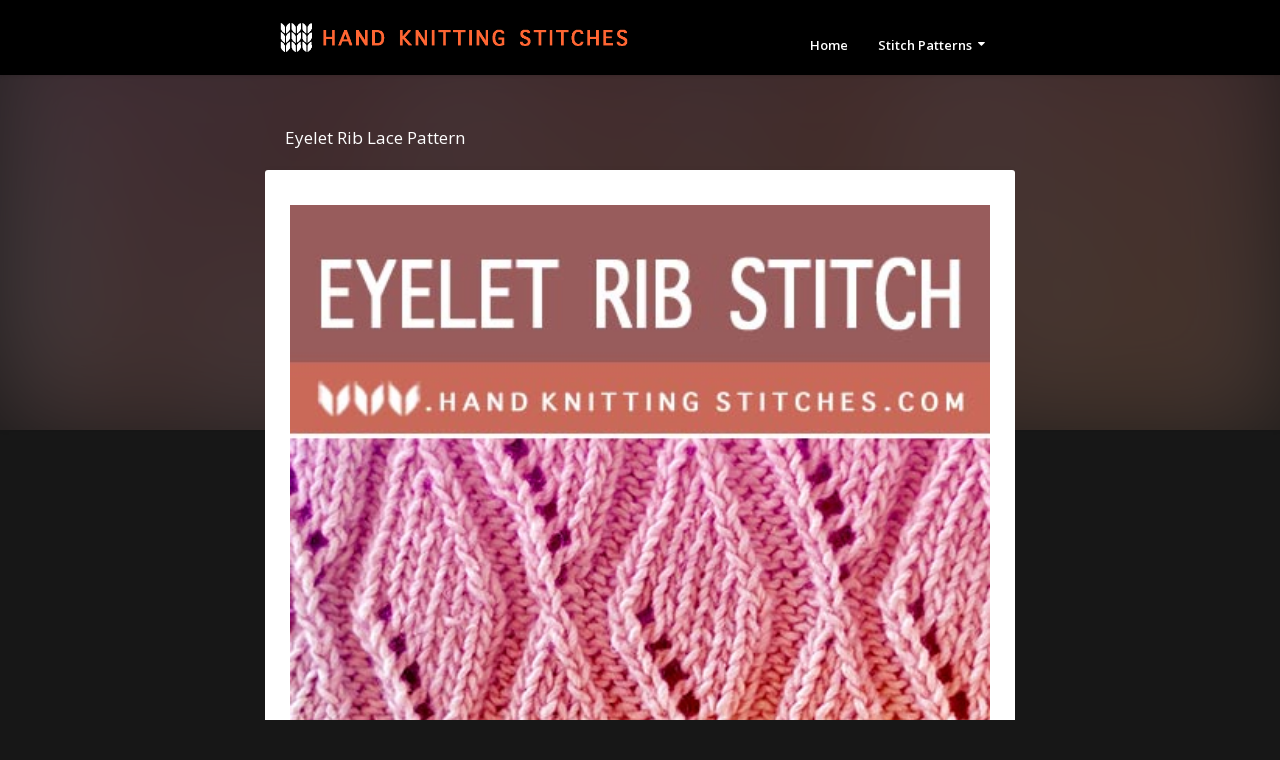

--- FILE ---
content_type: text/html; charset=UTF-8
request_url: https://www.handknittingstitches.com/2019/12/eyelet-rib-lace-pattern.html
body_size: 18913
content:
<!DOCTYPE html>
<html class='ltr' dir='ltr' xmlns='http://www.w3.org/1999/xhtml' xmlns:b='http://www.google.com/2005/gml/b' xmlns:data='http://www.google.com/2005/gml/data' xmlns:expr='http://www.google.com/2005/gml/expr'>
<head>
<meta content='width=device-width, initial-scale=1, minimum-scale=1, maximum-scale=1' name='viewport'/>
<title>
Eyelet Rib Lace Pattern - Hand Knitting Stitches
</title>
<!-- Description and Keywords (start) -->
<meta content='the art of knitting, hand knitting, hand knit, knit purl, lace knitting, stitch patterns, knitting stitches, knitting patterns, knitting stitch patterns, knit stitch pattern' name='keywords'/>
<!-- Description and Keywords (end) -->
<meta content='Eyelet Rib Lace Pattern' property='og:title'/>
<meta content='https://www.handknittingstitches.com/2019/12/eyelet-rib-lace-pattern.html' property='og:url'/>
<meta content='article' property='og:type'/>
<meta content='https://blogger.googleusercontent.com/img/b/R29vZ2xl/AVvXsEhOqs5weKU2Xtr_QcBuM00khyG8TlHdK17AOarSXUN1rZIybCfCiEeUS1sSZpI6EMZGeFdpAHi_RC3uHGiaSPrj6fiZApg7-bbWlUcoKXfoeXvziRJ_JUgP0TcV7M5y_NiIoKtQIUD1lP4/s1600/Eyelet-Rib-Lace-pattern-free.jpg' property='og:image'/>
<meta content='The Art of Lace Knitting - Eyelet Rib Lace Pattern. Great for beginner knitters. Simple construction, easy fit.' name='og:description'/>
<meta content='Hand Knitting Stitches' property='og:site_name'/>
<meta content='https://www.handknittingstitches.com/' name='twitter:domain'/>
<meta content='Eyelet Rib Lace Pattern' name='twitter:title'/>
<meta content='summary_large_image' name='twitter:card'/>
<meta content='https://blogger.googleusercontent.com/img/b/R29vZ2xl/AVvXsEhOqs5weKU2Xtr_QcBuM00khyG8TlHdK17AOarSXUN1rZIybCfCiEeUS1sSZpI6EMZGeFdpAHi_RC3uHGiaSPrj6fiZApg7-bbWlUcoKXfoeXvziRJ_JUgP0TcV7M5y_NiIoKtQIUD1lP4/s1600/Eyelet-Rib-Lace-pattern-free.jpg' name='twitter:image'/>
<meta content='Eyelet Rib Lace Pattern' name='twitter:title'/>
<meta content='The Art of Lace Knitting - Eyelet Rib Lace Pattern. Great for beginner knitters. Simple construction, easy fit.' name='twitter:description'/>
<meta content='text/html; charset=UTF-8' http-equiv='Content-Type'/>
<!-- Chrome, Firefox OS and Opera -->
<meta content='#f4f4f4' name='theme-color'/>
<!-- Windows Phone -->
<meta content='#f4f4f4' name='msapplication-navbutton-color'/>
<meta content='blogger' name='generator'/>
<link href='https://www.handknittingstitches.com/favicon.ico' rel='icon' type='image/x-icon'/>
<link href='https://www.handknittingstitches.com/2019/12/eyelet-rib-lace-pattern.html' rel='canonical'/>
<link rel="alternate" type="application/atom+xml" title="Hand Knitting Stitches - Atom" href="https://www.handknittingstitches.com/feeds/posts/default" />
<link rel="alternate" type="application/rss+xml" title="Hand Knitting Stitches - RSS" href="https://www.handknittingstitches.com/feeds/posts/default?alt=rss" />
<link rel="service.post" type="application/atom+xml" title="Hand Knitting Stitches - Atom" href="https://www.blogger.com/feeds/7603006864864969704/posts/default" />

<link rel="alternate" type="application/atom+xml" title="Hand Knitting Stitches - Atom" href="https://www.handknittingstitches.com/feeds/1721431206981503324/comments/default" />
<!--Can't find substitution for tag [blog.ieCssRetrofitLinks]-->
<link href='https://blogger.googleusercontent.com/img/b/R29vZ2xl/AVvXsEhOqs5weKU2Xtr_QcBuM00khyG8TlHdK17AOarSXUN1rZIybCfCiEeUS1sSZpI6EMZGeFdpAHi_RC3uHGiaSPrj6fiZApg7-bbWlUcoKXfoeXvziRJ_JUgP0TcV7M5y_NiIoKtQIUD1lP4/s1600/Eyelet-Rib-Lace-pattern-free.jpg' rel='image_src'/>
<meta content='The Art of Lace Knitting - Eyelet Rib Lace Pattern. Great for beginner knitters. Simple construction, easy fit.' name='description'/>
<meta content='https://www.handknittingstitches.com/2019/12/eyelet-rib-lace-pattern.html' property='og:url'/>
<meta content='Eyelet Rib Lace Pattern' property='og:title'/>
<meta content='The Art of Lace Knitting - Eyelet Rib Lace Pattern. Great for beginner knitters. Simple construction, easy fit.' property='og:description'/>
<meta content='https://blogger.googleusercontent.com/img/b/R29vZ2xl/AVvXsEhOqs5weKU2Xtr_QcBuM00khyG8TlHdK17AOarSXUN1rZIybCfCiEeUS1sSZpI6EMZGeFdpAHi_RC3uHGiaSPrj6fiZApg7-bbWlUcoKXfoeXvziRJ_JUgP0TcV7M5y_NiIoKtQIUD1lP4/w1200-h630-p-k-no-nu/Eyelet-Rib-Lace-pattern-free.jpg' property='og:image'/>
<script async='async' custom-element='amp-auto-ads' src='https://cdn.ampproject.org/v0/amp-auto-ads-0.1.js'>
    </script>
<script async='async' src='https://pagead2.googlesyndication.com/pagead/js/adsbygoogle.js'></script>
    
<script type='text/javascript' src='https://platform-api.sharethis.com/js/sharethis.js#property=65486babc430ac0012399efb&product=sop' async='async'></script>

    <!-- Google Fonts -->
<link href='//fonts.googleapis.com/css?family=Open+Sans:400,400i,600,600i,700,700i' media='all' rel='stylesheet' type='text/css'/>
<link href='https://stackpath.bootstrapcdn.com/font-awesome/4.7.0/css/font-awesome.min.css' rel='stylesheet'/>
<!-- Template Style CSS -->
<style id='page-skin-1' type='text/css'><!--
/*-- Reset CSS --*/
a,abbr,acronym,address,applet,b,big,blockquote,body,caption,center,cite,code,dd,del,dfn,div,dl,dt,em,fieldset,font,form,h1,h2,h3,h4,h5,h6,html,i,iframe,img,ins,kbd,label,legend,li,object,p,pre,q,s,samp,small,span,strike,strong,sub,sup,table,tbody,td,tfoot,th,thead,tr,tt,u,ul,var{padding:0;border:0;outline:0;vertical-align:baseline;background:0 0;text-decoration:none}form,textarea,input,button{-webkit-appearance:none;-moz-appearance:none;appearance:none;border-radius:0}dl,ul{list-style-position:inside;font-weight:400;list-style:none}ul li{list-style:none}caption,th{text-align:center}img{border:none;position:relative}a,a:visited{text-decoration:none}.clearfix{clear:both}.section,.widget,.widget ul{margin:0;padding:0}a{color:#171717}a:hover{color:#cc9966}a img{border:0}abbr{text-decoration:none}.CSS_LIGHTBOX{z-index:999999!important}.separator a{clear:none!important;float:none!important;margin-left:0!important;margin-right:0!important}#navbar-iframe,.widget-item-control,a.quickedit,.home-link,.feed-links{display:none!important}.center{display:table;margin:0 auto;position:relative}.widget > h2,.widget > h3{display:none}
/*-- phorto-template Body Content CSS --*/
body{
background-color:#171717;
font-family:Open Sans,sans-serif;
font-size:14px;
font-weight:400;
color:#000;
word-wrap:break-word;
margin:0;
padding:0
}
#outer-wrapper{margin:0 auto;box-shadow:0 0 5px rgba(0,0,0,.1)}
.row{width:720px}
#content-wrapper{position:relative;padding:10px 20px;margin:30px auto;z-index:10;overflow:hidden}
.index #content-wrapper > .container{margin:0 -15px}
.item #content-wrapper > .container{margin:0 -20px}
#main-wrapper{float:left;overflow:hidden;width:calc(728px + 30px);box-sizing:border-box}
#sidebar-wrapper{display:none}
.index #main-wrapper{width:100%}
.item #main-wrapper{float:none;margin:0 auto;padding:0 15px 5px}
.post-image-wrap{position:relative;display:block}
.post-image-link,.about-author .avatar-container,.comments .avatar-image-container{background-color:#f9f9f9;color:transparent!important}
.post-thumb{display:block;position:relative;width:100%;height:100%;object-fit:cover;z-index:1;transition:opacity .17s ease}
.social a:before{display:inline-block;font-family:FontAwesome;font-style:normal;font-weight:400}
.social .facebook a:before{content:"\f230"}
.social .facebook-f a:before{content:"\f09a"}
.social .twitter a:before{content:"\f099"}
.social .gplus a:before{content:"\f0d5"}
.social .rss a:before{content:"\f09e"}
.social .youtube a:before{content:"\f16a"}
.social .skype a:before{content:"\f17e"}
.social .stumbleupon a:before{content:"\f1a4"}
.social .tumblr a:before{content:"\f173"}
.social .vk a:before{content:"\f189"}
.social .stack-overflow a:before{content:"\f16c"}
.social .github a:before{content:"\f09b"}
.social .linkedin a:before{content:"\f0e1"}
.social .dribbble a:before{content:"\f17d"}
.social .soundcloud a:before{content:"\f1be"}
.social .behance a:before{content:"\f1b4"}
.social .digg a:before{content:"\f1a6"}
.social .instagram a:before{content:"\f16d"}
.social .pinterest a:before{content:"\f0d2"}
.social .pinterest-p a:before{content:"\f231"}
.social .twitch a:before{content:"\f1e8"}
.social .delicious a:before{content:"\f1a5"}
.social .codepen a:before{content:"\f1cb"}
.social .reddit a:before{content:"\f1a1"}
.social .whatsapp a:before{content:"\f232"}
.social .snapchat a:before{content:"\f2ac"}
.social .email a:before{content:"\f0e0"}
.social .external-link a:before{content:"\f14c"}
.social-color .facebook a,.social-color .facebook-f a{background-color:#3b5999}
.social-color .twitter a{background-color:#00acee}
.social-color .gplus a{background-color:#db4a39}
.social-color .youtube a{background-color:#db4a39}
.social-color .instagram a{background:linear-gradient(15deg,#ffb13d,#dd277b,#4d5ed4)}
.social-color .pinterest a,.social-color .pinterest-p a{background-color:#ca2127}
.social-color .dribbble a{background-color:#ea4c89}
.social-color .linkedin a{background-color:#0077b5}
.social-color .tumblr a{background-color:#365069}
.social-color .twitch a{background-color:#6441a5}
.social-color .rss a{background-color:#ffc200}
.social-color .skype a{background-color:#00aff0}
.social-color .stumbleupon a{background-color:#eb4823}
.social-color .vk a{background-color:#4a76a8}
.social-color .stack-overflow a{background-color:#f48024}
.social-color .github a{background-color:#24292e}
.social-color .soundcloud a{background:linear-gradient(#ff7400,#ff3400)}
.social-color .behance a{background-color:#191919}
.social-color .digg a{background-color:#1b1a19}
.social-color .delicious a{background-color:#0076e8}
.social-color .codepen a{background-color:#000}
.social-color .reddit a{background-color:#ff4500}
.social-color .whatsapp a{background-color:#3fbb50}
.social-color .snapchat a{background-color:#ffe700}
.social-color .email a{background-color:#888}
.social-color .external-link a{background-color:#cc9966}
.social-text .facebook a:after,.social-text .facebook-f a:after{content:"Facebook"}
.social-text .twitter a:after{content:"Twitter"}
#header-wrap{
position:relative;
width:100%;
height:75px;
background-color:#000;
z-index:1010;
box-shadow:0 1px 4px 0 rgba(0,0,0,0.1)
}
#header-wrap .container{position:relative;margin:0 auto}
.header-logo{float:left;margin:0 50px 0 0}
.main-logo{
position:relative;
float:left;
width:auto;
max-width:350px;
max-height:60px;
margin:0;
padding:8px 0;
}
.main-logo .header-image-wrapper{display:block}
.main-logo img{max-width:100%;max-height:60px;margin:15px 0 0;}
.main-logo h1{color:#fff;font-size:20px;line-height:1.4em;margin:0}
.main-logo p{font-size:12px;margin:5px 0 0}
.header-menu{float:right}
#main-menu .widget,#main-menu .widget > h3{display:none}
#main-menu .show-menu{display:block}
#main-menu{position:relative;height:75px;z-index:15}
#main-menu ul > li{
float:left;
position:relative;
margin:0;
padding:0;
transition:background .17s ease
}
#main-menu ul > li > a{
position:relative;
color:#ffffff;
font-size:13px;
font-weight:600;
line-height:60px;
display:inline-block;
text-decoration:none;
margin:15px 0 0;
padding:0 15px;
transition:color .17s ease
}
#main-menu ul#main-menu-nav > li:hover > a{color:#cc9966}
#main-menu ul > li > ul{
position:absolute;
float:left;
left:0;
top:75px;
width:165px;
background-color:#fff;
z-index:99999;
margin-top:0;
padding:5px 0;
border:0;
box-shadow:0 2px 2px rgba(0,0,0,0.2);
visibility:hidden;
opacity:0
}
#main-menu ul > li > ul > li:hover > a{color:#cc9966}
#main-menu ul > li > ul > li > ul{position:absolute;float:left;top:0;left:100%;margin-left:0;border:0}
#main-menu ul > li > ul > li{display:block;float:none;position:relative;transition:background .17s ease}
#main-menu ul > li > ul > li a{display:block;height:34px;font-size:12px;color:#171717;font-weight:600;line-height:34px;box-sizing:border-box;margin:0;padding:0 15px;transition:color .17s ease}
#main-menu ul > li > ul > li:last-child a{border-bottom:0}
#main-menu ul > li.has-sub > a:after{content:'\f0d7';float:right;font-family:FontAwesome;font-size:12px;font-weight:400;margin:-1px 0 0 6px}
#main-menu ul > li > ul > li.has-sub > a:after{content:'\f0da';float:right;margin:0}
#main-menu ul > li:hover > ul,#main-menu ul > li > ul > li:hover > ul{visibility:visible;opacity:1}
#main-menu ul ul{transition:all .17s ease}
.show-search,.hide-search{position:absolute;top:8px;right:0;display:block;width:40px;height:40px;line-height:40px;z-index:20;color:#ffffff;font-size:14px;font-weight:400;text-align:right;cursor:pointer;transition:color .17s ease}
.show-search:hover,.hide-search:hover{color:#cc9966}
.show-search:before{content:"\f002";font-family:FontAwesome}
.hide-search:before{content:"\f00d";font-family:FontAwesome}
#nav-search{display:none;position:absolute;left:0;top:0;width:100%;height:56px;z-index:99;background-color:#171717;box-sizing:border-box;padding:0}
#nav-search .search-form{width:100%;height:56px;background-color:rgba(0,0,0,0);line-height:56px;overflow:hidden;padding:0}
#nav-search .search-input{width:100%;height:56px;font-family:inherit;color:#ffffff;margin:0;padding:0 50px 0 0;background-color:rgba(0,0,0,0);font-size:13px;font-weight:400;box-sizing:border-box;border:0}
#nav-search .search-input:focus{color:#ffffff;outline:none}
.mobile-menu-toggle{
display:none;
position:absolute;
top:8px;
left:0;
width:98%;
height:67px;
line-height:75px;
z-index:20;
color:#ffffff;
font-size:17px;
font-weight:400;
text-align:right;
cursor:pointer;
transition:color .17s ease
}
.mobile-menu-toggle:hover{color:#cccccc}
.mobile-menu-toggle:before{content:"\f0c9";font-family:FontAwesome}
.nav-active .mobile-menu-toggle:before{content:"\f00d";font-family:FontAwesome}
.overlay{display:none;position:fixed;top:0;left:0;right:0;bottom:0;z-index:990;background:rgba(255,255,255,0.8)}
.mobile-menu-wrap{
display:none;
position:absolute;
top:75px;
left:0;
width:100%;
background-color:#171717;
box-sizing:border-box;
visibility:hidden;
z-index:1000;
opacity:0;
transition:all .17s ease
}
.nav-active .mobile-menu-wrap{visibility:visible;opacity:1}
.mobile-menu{position:relative;overflow:hidden;padding:20px;border-top:1px solid rgba(255,255,255,0.03)}
.mobile-menu > ul{margin:0}
.mobile-menu .m-sub{display:none;padding:0}
.mobile-menu ul li{position:relative;display:block;overflow:hidden;float:left;width:100%;font-size:12px;line-height:38px}
.mobile-menu > ul > li{font-weight:700}
.mobile-menu > ul li ul{overflow:hidden}
.mobile-menu ul li a{color:#ffffff;padding:0;display:block;transition:all .17s ease}
.mobile-menu > ul > li > a{text-transform:uppercase}
.mobile-menu ul li.has-sub .submenu-toggle{position:absolute;top:0;right:0;color:#ffffff;cursor:pointer}
.mobile-menu ul li.has-sub .submenu-toggle:after{content:'\f0da';font-family:FontAwesome;font-weight:400;float:right;width:34px;font-size:16px;text-align:center;transition:all .17s ease}
.mobile-menu ul li.has-sub.show > .submenu-toggle:after{transform:rotate(90deg)}
.mobile-menu > ul > li > ul > li > a{color:#ffffff;opacity:.7;padding:0 0 0 15px}
.mobile-menu > ul > li > ul > li > ul > li > a{color:#ffffff;opacity:.7;padding:0 0 0 30px}
.blur-wrap{
position:absolute;
top:0;left:0;
width:100%;
height:430px;
overflow:hidden;
z-index:1;
margin:0;
box-shadow:0 0 5px 0 rgba(0,0,0,0.1)
}
.blur-inner{
position:absolute;
top:0;
left:0;
right:0;
bottom:0;
background-color:#171717;
background-size:cover;
background-position:center;
background-repeat:no-repeat;
filter:blur(60px);
margin:-20px;
opacity:0.3;
}
.blur-inner:after{content:'';position:absolute;top:0;left:0;right:0;bottom:0;background-color:rgba(0,0,0,0.2)}
#home-ad-top .widget > h3{display:none}
#home-ad-top .widget{position:relative;padding:0 20px}
#home-ad-top .widget-content{max-width:730px;margin:40px auto 0}
.main .widget{position:relative}
.queryMessage{overflow:hidden;background-color:#fff;color:#171717;font-size:13px;font-weight:400;padding:8px 10px;margin:0 15px 30px;border-radius:3px;box-shadow:0 0 5px 0 rgba(0,0,0,0.05)}
.queryMessage .query-info{margin:0 5px}
.queryMessage .search-query,.queryMessage .search-label{font-weight:700;text-transform:uppercase}
.queryMessage .search-query:before,.queryMessage .search-label:before{content:"\201c"}
.queryMessage .search-query:after,.queryMessage .search-label:after{content:"\201d"}
.queryMessage a.show-more{float:right;color:#cc9966}
.queryMessage a.show-more:hover{text-decoration:underline}
.queryEmpty{font-size:13px;font-weight:400;padding:10px 0;margin:0 0 25px;text-align:center}
.index-post-wrap{
display:flex;
flex-wrap:wrap
}
.index-post{
width:calc(100% /4);
flex-direction:column;
vertical-align:top;
box-sizing:border-box;
padding:0 10px;
margin:0 0 30px
}
.index-post .post-content{
position:relative;
float:left;
width:100%;
height:120px;
background-color:#fff;
overflow:hidden;
box-sizing:border-box;
padding:2px;
border-radius:3px;
box-shadow:0 0 5px 0 rgba(0,0,0,0.05)
}
.index-post .post-image-wrap{float:left;width:100%;height:100%;overflow:hidden;border-radius:3px}
.index-post .post-image-wrap .post-image-link{width:100%;height:100%;position:relative;display:block;z-index:1;overflow:hidden}
.post-tag{position:relative;display:inline-block;height:20px;background-color:rgba(0,0,0,0.5);color:#fff;font-size:10px;font-weight:600;line-height:20px;text-transform:uppercase;padding:0 7px;border-radius:2px}
.index-post .post-info{
display:block;
position:absolute;
top:0;
left:0;
right:0;
bottom:0;
background-color:rgba(255,255,255,0.95);
z-index:5;
padding:20px;
opacity:0;
transition:opacity .17s ease
}
.index-post .post-image-wrap:hover .post-info{opacity:1}
.index-post .post-info-inner{
position:relative;
float:left;
overflow:hidden;
width:100%;
height:100%;
}
.index-post .post-info h2.post-title{
font-size:14px;
color:#171717;
font-weight:600;
line-height:1.6em;
margin:0 0 10px;
}
.index-post .post-info .post-date{
display:block;
font-size:11px;
color:#aaa;
font-style:italic;
padding:0 1px;
margin:0 0 7px
}
.index-post .post-info .post-date:before{
content:'\f017';
font-family:FontAwesome;
font-size:12px;
font-style:normal;
margin:0 4px 0 0;
}
.widget iframe,.widget img{max-width:100%}
.post-snippet{position:relative;display:block;overflow:hidden;font-size:12px;color:#888;line-height:1.6em;font-weight:400;margin:10px 0 0}
a.read-more{position:relative;display:inline-block;background-color:#171717;height:28px;color:#fff;font-size:11px;font-weight:700;line-height:28px;text-transform:uppercase;padding:0 15px;margin:15px 0 0;border-radius:28px;transition:background .17s}
a.read-more:hover{background-color:#cc9966}
.status-msg-wrap{display: none;}
.item-post h1.post-title{
font-size:17px;
color:#fff;
line-height:1.5em;
font-weight:400;
position:relative;
display:block;
margin:10px 20px 15px;
}
.post-meta{color:#f2f2f2;font-size:13px;font-weight:400;font-style:italic;padding:0 1px}
.post-meta .post-author,.post-meta .post-date{display:inline-block;margin:0 10px 0 0}
.post-meta .post-author .meta-avatar{float:left;height:20px;width:20px;overflow:hidden;margin:0 7px 0 0;border-radius:100%;box-shadow:0 0 3px rgba(0,0,0,0.1)}
.post-meta .post-author .meta-avatar img{display:block;width:100%;height:100%;border-radius:100%}
.post-meta a{color:#f2f2f2;transition:color .17s ease}
.post-meta a:hover{color:#cc9966}
.post-meta .post-date:before{content:'\f017';font-family:FontAwesome;font-size:12px;font-style:normal;margin:0 4px 0 0}
.item-post .post-content{
display:block;
overflow:hidden;
background-color:#fff;
margin:20px 0 0;
border-radius:3px;
box-shadow:0 0 5px 0 rgba(0,0,0,0.05)
}
.item-post .post-body{
display:block;
font-size:16px;
line-height:2.0em;
padding:25px;
}
.item-post .post-outer{padding:0}
.item-post .post-body img{max-width:100%}
.post-footer{position:relative;float:left;width:100%;margin:25px 0 0}
.inline-ad{position:relative;display:block;max-height:60px;margin:0 0 30px}
.inline-ad > ins{display:block!important;margin:0 auto!important}
.item .inline-ad{float:left;width:100%;margin:30px 0 0}
.item-post-wrap > .inline-ad{margin:0 0 30px}
.post-labels{position:relative;overflow:hidden;padding:0 25px;margin:0 0 25px}
.post-labels span,.post-labels a{float:left;color:#cc9966;font-size:13px;font-weight:600}
.post-labels span{color:#171717}
.post-labels a{margin:0 0 0 5px;transition:all .17s ease}
.post-labels .Label:after{content:','}
.post-labels .Label:last-child:after{display:none}
.post-labels a:hover{text-decoration:underline}
.post-share{position:relative;overflow:hidden;background-color:#fbfbfb;padding:15px 25px;margin:0;border-top:1px solid #f2f2f2}
ul.share-links{position:relative}
.share-links li{float:left;box-sizing:border-box;margin:0 5px 0 0}
.share-links li.whatsapp-mobile{display:none}
.is-mobile li.whatsapp-desktop{display:none}
.is-mobile li.whatsapp-mobile{display:inline-block}
.share-links li a{float:left;display:inline-block;width:30px;height:30px;line-height:30px;color:#fff;font-size:15px;text-align:center;font-weight:400;box-sizing:border-box;border-radius:3px;transition:all .17s ease}
.share-links li a:after{display:none;font-size:13px;font-weight:600;margin:0 0 0 5px}
.share-links .facebook-f a,.share-links .twitter a{width:auto;padding:0 10px}
.share-links .facebook-f a:after,.share-links .twitter a:after{display:inline-block}
.share-links li a:hover{opacity:.8}
.about-author{position:relative;display:block;overflow:hidden;background-color:#fff;padding:25px;margin:0 0 25px;border-radius:3px;box-shadow:0 0 5px 0 rgba(0,0,0,0.05)}
.about-author .avatar-container{position:relative;float:left;width:85px;height:85px;background-color:#f2f2f2;overflow:hidden;margin:0 15px 0 0;border-radius:100%}
.about-author .author-avatar{float:left;width:100%;height:100%;border-radius:100%}
.author-name{overflow:hidden;display:inline-block;font-size:16px;font-weight:600;margin:3px 0}
.author-name span{color:#171717}
.author-name a{color:#cc9966}
.author-name a:hover{text-decoration:underline}
.author-description{display:block;overflow:hidden;font-size:13px;line-height:1.6em}
.author-description a{color:#171717;transition:color .17s ease}
.author-description a:hover{color:#cc9966}
#related-wrap{float:left;width:100%;margin:0 0 25px}
#related-wrap .related-tag{display:none}
.related-title h3{color:#888;font-size:13px;text-transform:uppercase;font-weight:600;margin:0 0 15px}
.related-ready{float:left;width:100%}
.related-ready .loader{height:178px}
ul.related-posts{position:relative;overflow:hidden;margin:0 -10px;padding:0}
.related-posts .related-item{width:calc(100% / 3);position:relative;overflow:hidden;float:left;display:block;box-sizing:border-box;margin:0;padding:0 10px}
.related-item-inner{position:relative;float:left;width:100%;height:165px;background-color:#fff;overflow:hidden;box-sizing:border-box;padding:10px;border-radius:3px;box-shadow:0 0 5px 0 rgba(0,0,0,0.05)}
.related-posts .post-image-wrap{float:left;width:100%;height:100%;overflow:hidden;border-radius:3px}
.related-posts .post-image-wrap .post-image-link{width:100%;height:100%;position:relative;display:block;z-index:1;overflow:hidden}
.related-posts .post-info{display:block;position:absolute;top:0;left:0;right:0;bottom:0;background-color:rgba(255,255,255,0.95);z-index:5;padding:20px;opacity:0;transition:opacity .17s ease}
.related-posts .post-image-wrap:hover .post-info{opacity:1}
.related-posts .post-info-inner{position:relative;float:left;overflow:hidden;width:100%;height:100%}
.related-posts .post-info h2.post-title{font-size:14px;color:#171717;font-weight:600;line-height:1.6em;margin:0 0 10px}
.related-posts .post-info .post-date{display:none;font-size:11px;color:#aaa;font-style:italic;padding:0 1px;margin:0 0 7px}
.related-posts .post-info .post-date:before{content:'\f017';font-family:FontAwesome;font-size:12px;font-style:normal;margin:0 4px 0 0}
ul.post-nav{position:relative;overflow:hidden;display:block;padding:0;margin:0 0 25px}
.post-nav li{display:inline-block;width:50%}
.post-nav .post-prev{float:left;text-align:left;box-sizing:border-box;padding:0 10px}
.post-nav .post-next{float:right;text-align:right;box-sizing:border-box;padding:0 10px}
.post-nav li a{color:#aaa;line-height:1.4em;display:block;overflow:hidden;transition:color .17s ease}
.post-nav li:hover a{color:#cc9966}
.post-nav li span{display:block;font-size:11px;color:#aaa;font-weight:600;text-transform:uppercase;padding:0 0 2px}
.post-nav .post-prev span:before{content:"\f053";float:left;font-family:FontAwesome;font-size:8px;font-weight:400;text-transform:none;margin:1px 2px 0 0}
.post-nav .post-next span:after{content:"\f054";float:right;font-family:FontAwesome;font-size:8px;font-weight:400;text-transform:none;margin:1px 0 0 2px}
.post-nav p{font-size:13px;font-weight:400;line-height:1.4em;margin:0}
.post-nav .post-nav-active{opacity:.5}
.post-nav .post-nav-active p{color:#aaa}
#blog-pager{display:block;overflow:hidden;clear:both;text-align:center;padding:0 15px;margin:20px 0 10px}
.blog-pager a{display:inline-block;height:36px;background-color:#cc9966;font-size:14px;color:#fff;font-weight:600;line-height:36px;padding:0 40px;border-radius:3px;transition:background .17s ease}
.blog-pager a:hover{background-color:#171717}
.blog-pager .blog-pager-newer-link{display:none}
.blog-post-comments{display:none}
.static_page .blog-post-comments{margin:25px 0 0}
h3.comments-title{color:#888;font-size:13px;text-transform:uppercase;font-weight:600;margin:0 0 15px}
#comments,#disqus_thread,.blog-post-comments .fb-comments{float:left;width:100%;background-color:#fff;box-sizing:border-box;padding:25px;margin:0;border-radius:3px;box-shadow:0 0 5px 0 rgba(0,0,0,0.05)}
#disqus_thread,.blog-post-comments .fb-comments{padding:10px 25px}
#gpluscomments{float:left!important;width:100%!important;margin:0 0 25px!important}
#gpluscomments iframe{float:left!important;width:100%}
.comments{display:block;clear:both;margin:0}
.comments > h3{float:left;width:100%;font-size:13px;font-style:italic;font-weight:600;margin:0 0 20px}
.comments > h3.no-comments{margin:0 0 15px}
.comments .comments-content{float:left;width:100%;margin:0}
#comments h4#comment-post-message{display:none}
.comments .comment-block{padding:0 0 0 55px}
.comments .comment-content{font-size:13px;line-height:1.6em;margin:10px 0}
.comment-thread .comment{position:relative;padding:15px 0 0;margin:15px 0 0;list-style:none;border-top:1px solid #f2f2f2}
.comment-thread ol{padding:0;margin:0 0 15px}
.comment-thread ol > li:first-child{padding:0;margin:0;border:0}
.comment-thread .avatar-image-container{position:absolute;top:15px;left:0;width:40px;height:40px;border-radius:100%;overflow:hidden}
.comment-thread ol > li:first-child > .avatar-image-container{top:0}
.avatar-image-container img{width:100%;height:100%}
.comments .comment-header .user{font-size:14px;color:#171717;display:inline-block;font-style:normal;font-weight:700;margin:0}
.comments .comment-header .user a{color:#171717}
.comments .comment-header .icon.user{display:none}
.comments .comment-header .icon.blog-author{display:inline-block;font-size:12px;color:#cc9966;font-weight:400;vertical-align:top;margin:0 0 0 5px}
.comments .comment-header .icon.blog-author:before{content:'\f058';font-family:FontAwesome}
.comments .comment-header .datetime{display:inline-block;margin:0 0 0 5px}
.comment-header .datetime a{font-size:12px;color:#aaa;font-style:italic}
.comment-header .datetime a:before{content:'.';font-size:15px;line-height:15px;vertical-align:top;margin:0 5px 0 2px}
.comments .comment-actions{display:block;margin:0 0 15px}
.comments .comment-actions a{color:#aaa;font-size:11px;margin:0 15px 0 0;transition:color .17s ease}
.comments .comment-actions a:hover{color:#cc9966}
.loadmore.loaded a{display:inline-block;border-bottom:1px solid rgba(0,0,0,0.1);text-decoration:none;margin-top:15px}
.comments .continue{display:none!important}
.comments .comment-replies{padding:0 0 0 55px}
.thread-expanded .thread-count a,.loadmore{display:none}
.comments .footer,.comments .comment-footer{font-size:13px}
iframe.blogger-iframe-colorize,iframe.blogger-comment-from-post{height:253px!important}
.post-body h1,.post-body h2,.post-body h3,.post-body h4,.post-body h5,.post-body h6{color:#171717;margin:0 0 15px}
.post-body h1,.post-body h2{font-size:24px}
.post-body h3{font-size:21px}
.post-body h4{font-size:18px}
.post-body h5{font-size:16px}
.post-body h6{font-size:13px}
blockquote{
background-color:#f9f9f9;
font-style:italic;
padding:10px 20px;
margin:10px 0;
border-top: 5px solid #888888;
}
blockquote:before,blockquote:after{display:inline-block;font-family:FontAwesome;font-weight:400;font-style:normal;line-height:1}
blockquote:before{content:'\f10d';margin:0 10px 0 0}
blockquote:after{content:'\f10e';margin:0 0 0 10px}
.widget .post-body ul,.widget .post-body ol{line-height:1.5;font-weight:400}
.widget .post-body li{margin:5px 0;padding:0;line-height:1.5}
.post-body ul{padding:0 0 0 20px}
.post-body ul li:before{content:"\f105";font-family:FontAwesome;font-size:13px;font-weight:900;margin:0 5px 0 0}
.post-body u{text-decoration:underline}
.post-body a{transition:color .17s ease}
.post-body strike{text-decoration:line-through}
#home-ad-footer .widget > h3{display:none}
#home-ad-footer .widget{position:relative;padding:0 20px}
#home-ad-footer .widget-content{position:relative;width:728px;max-width:100%;max-height:90px;line-height:1;margin:0 auto 40px}
#footer-wrapper{
background-color:#000;
}
#footer-wrapper .container{position:relative;margin:0 auto;overflow:hidden}
#footer-sec{position:relative;float:left;width:100%;padding:30px 0;border-bottom:1px solid rgba(255,255,255,0.05)}
.footer-sec.no-items{display:none}
#footer-sec .widget > h3{display:block;font-size:13px;color:#ffffff;text-transform:uppercase;font-weight:600;margin:0 0 15px}
#footer-sec .Label{float:left;max-width:calc(100% / 3 * 2)}
#footer-sec .HTML1 {float:right;max-width:calc(100% / 3)}
.label-list li{display:inline-block}
.label-list li a{display:block;background-color:rgba(255,255,255,0.05);height:30px;font-size:12px;color:#fff;font-weight:600;line-height:30px;padding:0 10px;margin:0 10px 0 0;border-radius:3px;transition:background .17s ease}
.label-list li a:hover{background-color:#cc9966}
.social-footer li{display:inline-block}
.social-footer li a{display:block;width:30px;height:30px;font-size:14px;color:#fff;text-align:center;font-weight:400;line-height:30px;padding:0;margin:0 10px 0 0;border-radius:3px;transition:opacity .17s ease}
.social-footer li:last-child a{margin:0}
.social-footer li a:hover{opacity:.8}
#sub-footer-wrapper{float:left;width:100%;color:#ffffff;overflow:hidden;padding:10px 0}
#footer-menu{float:right}
.footer-menu li{display:inline-block;height:34px;padding:0;margin:0 5px}
.footer-menu li:last-child{margin:0 0 0 5px}
.footer-menu li a{display:block;font-size:12px;color:#ffffff;font-weight:400;line-height:34px;padding:0 5px;transition:color .17s ease}
.footer-menu li a:hover{color:#cc9966}
#sub-footer-wrapper .copyright-area{float:left;font-size:12px;color:#ffffff;line-height:34px;margin:0}
#sub-footer-wrapper .copyright-area a{color:#cc9966}
#sub-footer-wrapper .copyright-area a:hover{text-decoration:underline}
.hidden-widgets{display:none;visibility:hidden}
.back-top{display:none;z-index:1010;width:32px;height:32px;position:fixed;bottom:25px;right:25px;background-color:#cc9966;cursor:pointer;overflow:hidden;font-size:19px;color:#fff;text-align:center;line-height:32px;border-radius:3px}
.back-top:after{content:'\f106';position:relative;font-family:FontAwesome;font-weight:400}
.error404 #main-wrapper{width:100%!important;margin:0!important}
.error404 #sidebar-wrapper{display:none}
.errorWrap{color:#171717;text-align:center;padding:180px 0}
.errorWrap h3{font-size:160px;line-height:1;margin:0 0 30px}
.errorWrap h4{font-size:25px;margin:0 0 20px}
.errorWrap p{margin:0 0 10px}
.errorWrap a{display:block;color:#cc9966;padding:10px 0 0}
.errorWrap a i{font-size:14px}
.errorWrap a:hover{text-decoration:underline}
@media (max-width: 1100px) {
.row{width:750px}
#header-wrap,#footer-wrapper{box-sizing:border-box;padding:0 20px}
#content-wrapper{position:relative;box-sizing:border-box;padding:10px 20px}
.errorWrap{padding:130px 0}
}
@media (max-width: 980px) {
.header-logo,.main-logo{margin:0}
.header-menu{display:none}
.mobile-menu-wrap,.mobile-menu-toggle{display:block}
.show-search,.hide-search{background-color:#171717;font-size:17px;text-align:right}
#nav-search{left:-2px;width:calc(100% + 4px)}
#content-wrapper > .container,.item #content-wrapper > .container{margin:0}
#main-wrapper{width:100%;padding:0!important}
}
@media (max-width: 880px) {
#footer-sec .widget{width:100%;max-width:100%}
#footer-sec .widget:nth-child(2){margin:25px 0 0}
.label-list li a{margin:0 5px 5px 0}
.social-footer li a{margin:0 5px 0 0}
.errorWrap{padding:60px 0}
}
@media (max-width: 780px) {
.mobile-menu-toggle {width: 95%;}
}
@media (max-width: 750px) {
.item-post .post-body{
display:block;
font-size:15px;
line-height:1.6em;
padding:25px;
}
.row{width:100%;}
.mobile-menu-toggle {width: 100%;}
}
@media (max-width: 680px) {
.index-post{
width:calc(100% /3);
flex-direction:column;
vertical-align:top;
box-sizing:border-box;
padding:0 10px;
margin:0 0 30px
}
.index-post .post-content{
position:relative;
float:left;
width:100%;
height:130px;
background-color:#fff;
overflow:hidden;
box-sizing:border-box;
padding:2px;
border-radius:3px;
box-shadow:0 0 5px 0 rgba(0,0,0,0.05)
}
#sub-footer-wrapper .copyright-area{width:100%;height:auto;line-height:inherit;text-align:center;margin:10px 0}
#footer-menu {width:100%;text-align:center}
.comment-form{margin:0}
}
@media (max-width: 580px) {
.index-post .post-content{height:120px;}
}
@media (max-width: 540px) {
.index-post{
width:calc(100% /2);
flex-direction:column;
vertical-align:top;
box-sizing:border-box;
padding:0 10px;
margin:0 0 30px
}
.index-post .post-content{
position:relative;
float:left;
width:100%;
height:120px;
background-color:#fff;
overflow:hidden;
box-sizing:border-box;
padding:2px;
border-radius:3px;
box-shadow:0 0 5px 0 rgba(0,0,0,0.05)
}
.share-links li a.twitter{width:30px;padding:0}
.share-links li a.twitter:after{display:none!important}
#related-wrap,ul.related-posts{margin:0}
.related-posts .related-item{width:100%;padding:0;margin:0 0 25px}
.related-item-inner{height:180px}
.related-posts .post-title{font-size:17px}
.inline-ad,.inline-ad > ins{height:auto;min-height:1px;max-height:250px}
}
@media (max-width: 440px) {
.queryMessage{text-align:center}
.queryMessage a.show-more{width:100%;margin:10px 0 0}
.item-post h1.post-title{font-size:23px}
.share-links li a.facebook{width:30px;padding:0}
.share-links li a.facebook:after{display:none!important}
.about-author{text-align:center}
.about-author .avatar-container{float:none;display:table;margin:0 auto 10px}
#comments ol{padding:0}
}
@media (max-width: 360px) {
.errorWrap h3{font-size:130px}
.index-post .post-content{height:200px}
.post-share{padding:10px}
.about-author .avatar-container{width:60px;height:60px}
iframe.blogger-iframe-colorize,iframe.blogger-comment-from-post{height:263px!important}
}
#post-thumb {display:none}
.post-ads-bottom{padding:0 25px;margin:0 0 15px}

--></style>
<style>
/*-------Typography and ShortCodes-------*/
.firstcharacter{float:left;color:#27ae60;font-size:75px;line-height:60px;padding-top:4px;padding-right:8px;padding-left:3px}.post-body h1,.post-body h2,.post-body h3,.post-body h4,.post-body h5,.post-body h6{margin-bottom:15px;color:#2c3e50}


blockquote{font-style:italic;color:#888;margin-left:0;padding:10px 15px}

blockquote:before{content:'\f10d';display:inline-block;font-family:FontAwesome;font-style:normal;font-weight:400;line-height:1;-webkit-font-smoothing:antialiased;-moz-osx-font-smoothing:grayscale;margin-right:10px;color:#888}
blockquote:after{content:'\f10e';display:inline-block;font-family:FontAwesome;font-style:normal;font-weight:400;line-height:1;-webkit-font-smoothing:antialiased;-moz-osx-font-smoothing:grayscale;margin-left:10px;color:#888}

.button{background-color:#2c3e50;float:left;padding:5px 12px;margin:5px;color:#fff;text-align:center;border:0;cursor:pointer;border-radius:3px;display:block;text-decoration:none;font-weight:400;transition:all .3s ease-out !important;-webkit-transition:all .3s ease-out !important}a.button{color:#fff}.button:hover{background-color:#27ae60;color:#fff}.button.small{font-size:12px;padding:5px 12px}.button.medium{font-size:16px;padding:6px 15px}.button.large{font-size:18px;padding:8px 18px}.small-button{width:100%;overflow:hidden;clear:both}.medium-button{width:100%;overflow:hidden;clear:both}.large-button{width:100%;overflow:hidden;clear:both}.demo:before{content:"\f06e";margin-right:5px;display:inline-block;font-family:FontAwesome;font-style:normal;font-weight:400;line-height:normal;-webkit-font-smoothing:antialiased;-moz-osx-font-smoothing:grayscale}.download:before{content:"\f019";margin-right:5px;display:inline-block;font-family:FontAwesome;font-style:normal;font-weight:400;line-height:normal;-webkit-font-smoothing:antialiased;-moz-osx-font-smoothing:grayscale}.buy:before{content:"\f09d";margin-right:5px;display:inline-block;font-family:FontAwesome;font-style:normal;font-weight:400;line-height:normal;-webkit-font-smoothing:antialiased;-moz-osx-font-smoothing:grayscale}.visit:before{content:"\f14c";margin-right:5px;display:inline-block;font-family:FontAwesome;font-style:normal;font-weight:400;line-height:normal;-webkit-font-smoothing:antialiased;-moz-osx-font-smoothing:grayscale}.widget .post-body ul,.widget .post-body ol{line-height:1.5;font-weight:400}.widget .post-body li{margin:5px 0;padding:0;line-height:1.5}.post-body ul li:before{content:"\f105";margin-right:5px;font-family:fontawesome}pre{font-family:Monaco, "Andale Mono", "Courier New", Courier, monospace;background-color:#2c3e50;background-image:-webkit-linear-gradient(rgba(0, 0, 0, 0.05) 50%, transparent 50%, transparent);background-image:-moz-linear-gradient(rgba(0, 0, 0, 0.05) 50%, transparent 50%, transparent);background-image:-ms-linear-gradient(rgba(0, 0, 0, 0.05) 50%, transparent 50%, transparent);background-image:-o-linear-gradient(rgba(0, 0, 0, 0.05) 50%, transparent 50%, transparent);background-image:linear-gradient(rgba(0, 0, 0, 0.05) 50%, transparent 50%, transparent);-webkit-background-size:100% 50px;-moz-background-size:100% 50px;background-size:100% 50px;line-height:25px;color:#f1f1f1;position:relative;padding:0 7px;margin:15px 0 10px;overflow:hidden;word-wrap:normal;white-space:pre;position:relative}pre:before{content:'Code';display:block;background:#F7F7F7;margin-left:-7px;margin-right:-7px;color:#2c3e50;padding-left:7px;font-weight:400;font-size:14px}pre code,pre .line-number{display:block}pre .line-number a{color:#27ae60;opacity:0.6}pre .line-number span{display:block;float:left;clear:both;width:20px;text-align:center;margin-left:-7px;margin-right:7px}pre .line-number span:nth-child(odd){background-color:rgba(0, 0, 0, 0.11)}pre .line-number span:nth-child(even){background-color:rgba(255, 255, 255, 0.05)}pre .cl{display:block;clear:both}#contact{background-color:#fff;margin:30px 0 !important}#contact .contact-form-widget{max-width:100% !important}#contact .contact-form-name,#contact .contact-form-email,#contact .contact-form-email-message{background-color:#FFF;border:1px solid #eee;border-radius:3px;padding:10px;margin-bottom:10px !important;max-width:100% !important}#contact .contact-form-name{width:47.7%;height:50px}#contact .contact-form-email{width:49.7%;height:50px}#contact .contact-form-email-message{height:150px}#contact .contact-form-button-submit{max-width:100%;width:100%;z-index:0;margin:4px 0 0;padding:10px !important;text-align:center;cursor:pointer;background:#27ae60;border:0;height:auto;-webkit-border-radius:2px;-moz-border-radius:2px;-ms-border-radius:2px;-o-border-radius:2px;border-radius:2px;text-transform:uppercase;-webkit-transition:all .2s ease-out;-moz-transition:all .2s ease-out;-o-transition:all .2s ease-out;-ms-transition:all .2s ease-out;transition:all .2s ease-out;color:#FFF}#contact .contact-form-button-submit:hover{background:#2c3e50}#contact .contact-form-email:focus,#contact .contact-form-name:focus,#contact .contact-form-email-message:focus{box-shadow:none !important}.alert-message{position:relative;display:block;background-color:#FAFAFA;padding:20px;margin:20px 0;-webkit-border-radius:2px;-moz-border-radius:2px;border-radius:2px;color:#2f3239;border:1px solid}.alert-message p{margin:0 !important;padding:0;line-height:22px;font-size:13px;color:#2f3239}.alert-message span{font-size:14px !important}.alert-message i{font-size:16px;line-height:20px}.alert-message.success{background-color:#f1f9f7;border-color:#e0f1e9;color:#1d9d74}.alert-message.success a,.alert-message.success span{color:#1d9d74}.alert-message.alert{background-color:#DAEFFF;border-color:#8ED2FF;color:#378FFF}.alert-message.alert a,.alert-message.alert span{color:#378FFF}.alert-message.warning{background-color:#fcf8e3;border-color:#faebcc;color:#8a6d3b}.alert-message.warning a,.alert-message.warning span{color:#8a6d3b}.alert-message.error{background-color:#FFD7D2;border-color:#FF9494;color:#F55D5D}.alert-message.error a,.alert-message.error span{color:#F55D5D}.fa-check-circle:before{content:"\f058"}.fa-info-circle:before{content:"\f05a"}.fa-exclamation-triangle:before{content:"\f071"}.fa-exclamation-circle:before{content:"\f06a"}.post-table table{border-collapse:collapse;width:100%}.post-table th{background-color:#eee;font-weight:bold}.post-table th,.post-table td{border:0.125em solid #333;line-height:1.5;padding:0.75em;text-align:left}@media (max-width: 30em){.post-table thead tr{position:absolute;top:-9999em;left:-9999em}.post-table tr{border:0.125em solid #333;border-bottom:0}.post-table tr + tr{margin-top:1.5em}.post-table tr,.post-table td{display:block}.post-table td{border:none;border-bottom:0.125em solid #333;padding-left:50%}.post-table td:before{content:attr(data-label);display:inline-block;font-weight:bold;line-height:1.5;margin-left:-100%;width:100%}}@media (max-width: 20em){.post-table td{padding-left:0.75em}.post-table td:before{display:block;margin-bottom:0.75em;margin-left:0}}
.FollowByEmail {
    clear: both;
}
.widget .post-body ol {
    padding: 0 0 0 15px;
}
.post-body ul li {
    list-style: none;
}
</style>
<!-- post -->
<style>

        .post-panels {
        -webkit-border-bottom-left-radius:3px;
        -webkit-border-bottom-right-radius:3px;
        float: left;
        width: 100%;
        padding:5px 0 20px;
        }

        .left{float:left;background:#f4f4f4; width: 54%}
        .right{float:right;background:#444; width: 100%;}
        .fullwidth .post-panels {}
        .both-panels .post-panel.left{margin: 0;}
        .both-panels .post-panel.right{margin: 0; text-align:left}

        .right img{margin:0;float:left;height:auto;width:100%}

        .post-ads {margin:0 0 15px}
        .ads-link {margin:10px 0; display:none}
        .post-video {text-align: center; margin:15px 0 0px;}
		#post-img img{height:auto;width:100%; border-bottom: 5px solid #f1f1f1;margin: 10px 0;}

		@media only screen and (min-width:1260px) {
    	}

		@media only screen and (max-width:1259px) and (min-width:768px){
    	}

		@media only screen and (max-width:767px){
  		}


		@media only screen and (min-width:768px){
  		}

		@media only screen and (max-width:639px){
        .left{float:none;width:100%;background:#f4f4f4}
        .right{float:none;width:100%;background:#444}


  		}

		@media only screen and (max-width:479px) {

        }

		@media only screen and (min-width:480px) {
        }

		@media only screen and (max-width:359px) {
        }


		@media only screen and (min-width:360px){
        }
		

  		@media only screen and (max-width:767px) and (min-width:480px) {
  		#table-post {margin: 5px 50px 10px; padding:20px;}
		}
      </style>
<!-- Global Variables -->
<script type='text/javascript'>
//<![CDATA[
// Global variables. "Available for Edit"
var monthFormat = ["January", "February", "March", "April", "May", "June", "July", "August", "September", "October", "November", "December"],
    noThumbnail = "https://blogger.googleusercontent.com/img/b/R29vZ2xl/AVvXsEggeQ0AaVcU-yeRQTUy8L3lvlLi3z78AqSto2DaCqPYuKDX_GQh_FPc1KNjd5ZcnxjCHiN84wr-CnhttU2wGbGWEcTSR_kEbua6Ig9emrgpujbjLI7st3_zsFWrbHDb9wJNwJM9P49QKQ4/s1600/nth.png",
    postPerPage = 20,
    commentsSystem = "blogger",
    disqusShortname = "soratemplates";
//]]>
</script>
<!-- Google Analytics -->
<link href='https://www.blogger.com/dyn-css/authorization.css?targetBlogID=7603006864864969704&amp;zx=c57dc3ba-e374-4c69-b796-af8bcab40b93' media='none' onload='if(media!=&#39;all&#39;)media=&#39;all&#39;' rel='stylesheet'/><noscript><link href='https://www.blogger.com/dyn-css/authorization.css?targetBlogID=7603006864864969704&amp;zx=c57dc3ba-e374-4c69-b796-af8bcab40b93' rel='stylesheet'/></noscript>
<meta name='google-adsense-platform-account' content='ca-host-pub-1556223355139109'/>
<meta name='google-adsense-platform-domain' content='blogspot.com'/>

<!-- data-ad-client=ca-pub-7297740366375240 -->

</head>
<body class='index home' oncopy='return false' oncut='return false' onpaste='return false'>
<!-- Theme Options -->
<div class='theme-options' style='display:none'>
<div class='sora-panel section' id='sora-panel' name='Theme Options'><div class='widget LinkList' data-version='2' id='LinkList71'>

          <script type='text/javascript'>
          //<![CDATA[
          

              var commentsSystem = "blogger";
            

          //]]>
          </script>
        
</div></div>
</div>
<!-- Outer Wrapper -->
<div id='outer-wrapper'>
<!-- Header Wrapper -->
<div id='header-wrap'>
<div class='mobile-menu-wrap'>
<div class='mobile-menu'></div>
</div>
<div class='container row'>
<div class='header-logo'>
<div class='main-logo section' id='main-logo' name='Header Logo'><div class='widget Header' data-version='2' id='Header1'>
<div class='header-widget'>
<a class='header-brand' href='https://www.handknittingstitches.com/'>
<img alt='Hand Knitting Stitches' data-height='106' data-width='1298' src='https://blogger.googleusercontent.com/img/b/R29vZ2xl/AVvXsEiuM5GBl93ZmoQ-Ox5biJIjyao_Bknj7xcCjEsD1UmiXeDe0twYdc4DPA4zW5xuNDOGt3qCmRf-z_WIllR0vXc03g6RAag5t4xnFlQPpjg4pG0wd52nNUPIzjbcihVFc7ExDZQ8kUIKrZA/s1600/handknitting.gif'/>
</a>
</div>
</div></div>
</div>
<div class='header-menu'>
<div class='main-menu section' id='main-menu' name='Main Menu'><div class='widget LinkList' data-version='2' id='LinkList74'>
<ul id='main-menu-nav' role='menubar'>
<li><a href='/' role='menuitem'>Home</a></li>
<li><a href='#' role='menuitem'>Stitch Patterns</a></li>
<li><a href='https://www.handknittingstitches.com/search/label/knit-purl' role='menuitem'>_Knit Purl Patterns</a></li>
<li><a href='https://www.handknittingstitches.com/search/label/eyelet-lace' role='menuitem'>_Lace Patterns</a></li>
<li><a href='https://www.handknittingstitches.com/search/label/slip-stitch-knitting' role='menuitem'>_Slip Stitch Patterns</a></li>
<li><a href='https://www.handknittingstitches.com/search/label/twist-cable' role='menuitem'>_Cable Patterns</a></li>
<li><a href='https://www.handknittingstitches.com/search/label/featured-stitches' role='menuitem'>_Featured Patterns</a></li>
</ul>
</div></div>
</div>
<div id='nav-search'>
<form action='https://www.handknittingstitches.com/search' class='search-form' role='search'>
<input autocomplete='off' class='search-input' name='q' placeholder='Search this blog' type='search' value=''/>
<span class='hide-search'></span>
</form>
</div>
<span class='mobile-menu-toggle'></span>
</div>
</div>
<div class='blur-wrap'>
<div class='blur-inner'>

          <style>
          .blur-inner{background-image:url(https://blogger.googleusercontent.com/img/b/R29vZ2xl/AVvXsEhOqs5weKU2Xtr_QcBuM00khyG8TlHdK17AOarSXUN1rZIybCfCiEeUS1sSZpI6EMZGeFdpAHi_RC3uHGiaSPrj6fiZApg7-bbWlUcoKXfoeXvziRJ_JUgP0TcV7M5y_NiIoKtQIUD1lP4/w1600/Eyelet-Rib-Lace-pattern-free.jpg)}
          </style>
        
</div>
</div>
<!-- Content Wrapper -->
<div class='row' id='content-wrapper'>
<div class='container'>
<!-- Main Wrapper -->
<div id='main-wrapper'>
<div class='main section' id='main' name='Main Posts'><div class='widget Blog' data-version='2' id='Blog1'>
<div class='blog-posts hfeed item-post-wrap'>
<div class='blog-post hentry item-post'>
<script type='application/ld+json'>{
  "@context": "http://schema.org",
  "@type": "BlogPosting",
  "mainEntityOfPage": {
    "@type": "WebPage",
    "@id": "https://www.handknittingstitches.com/2019/12/eyelet-rib-lace-pattern.html"
  },
  "headline": "Eyelet Rib Lace Pattern","description": "","datePublished": "2022-12-08T04:42:00-08:00",
  "dateModified": "2023-11-05T20:32:33-08:00","image": {
    "@type": "ImageObject","url": "https://blogger.googleusercontent.com/img/b/R29vZ2xl/AVvXsEhOqs5weKU2Xtr_QcBuM00khyG8TlHdK17AOarSXUN1rZIybCfCiEeUS1sSZpI6EMZGeFdpAHi_RC3uHGiaSPrj6fiZApg7-bbWlUcoKXfoeXvziRJ_JUgP0TcV7M5y_NiIoKtQIUD1lP4/w1200-h630-p-k-no-nu/Eyelet-Rib-Lace-pattern-free.jpg",
    "height": 630,
    "width": 1200},"publisher": {
    "@type": "Organization",
    "name": "Blogger",
    "logo": {
      "@type": "ImageObject",
      "url": "https://blogger.googleusercontent.com/img/b/U2hvZWJveA/AVvXsEgfMvYAhAbdHksiBA24JKmb2Tav6K0GviwztID3Cq4VpV96HaJfy0viIu8z1SSw_G9n5FQHZWSRao61M3e58ImahqBtr7LiOUS6m_w59IvDYwjmMcbq3fKW4JSbacqkbxTo8B90dWp0Cese92xfLMPe_tg11g/h60/",
      "width": 206,
      "height": 60
    }
  },"author": {
    "@type": "Person",
    "name": "Easy To Knit"
  }
}</script>
<div class='post-header'>
<script type='application/ld+json'>
              {
                "@context": "http://schema.org",
                "@type": "BreadcrumbList",
                "itemListElement": [{
                  "@type": "ListItem",
                  "position": 1,
                  "item": {
                    "name": "Home",
                    "@id": "https://www.handknittingstitches.com/"
                  }
                },{
                  "@type": "ListItem",
                  "position": 2,
                  "item": {
                    "name": "eyelet-lace",
                    "@id": "https://www.handknittingstitches.com/search/label/zigzag-chevron"
                  }
                },{
                  "@type": "ListItem",
                  "position": 3,
                  "item": {
                    "name": "Eyelet Rib Lace Pattern",
                    "@id": "https://www.handknittingstitches.com/2019/12/eyelet-rib-lace-pattern.html"
                  }
                }]
              }
            </script>
<h1 class='post-title'>
Eyelet Rib Lace Pattern
</h1>
<div class='post-header'>
<div class='post-header-line-1'>
</div>
</div>
</div>
<div class='post-content'>
<div class='post-body'>
<div class="post-img" id="post-thumb">
<img alt="Eyelet Rib Lace Pattern, great for beginner knitters. Simple construction, easy fit." border="0" data-original-height="250" data-original-width="200" src="https://blogger.googleusercontent.com/img/b/R29vZ2xl/AVvXsEhOqs5weKU2Xtr_QcBuM00khyG8TlHdK17AOarSXUN1rZIybCfCiEeUS1sSZpI6EMZGeFdpAHi_RC3uHGiaSPrj6fiZApg7-bbWlUcoKXfoeXvziRJ_JUgP0TcV7M5y_NiIoKtQIUD1lP4/s1600/Eyelet-Rib-Lace-pattern-free.jpg" title="" />
</div>
<a name="more"></a><div id="post-img">
<img alt="The Art of Lace Knitting - Eyelet Rib Lace Pattern." border="0" data-original-height="600" data-original-width="450" src="https://blogger.googleusercontent.com/img/b/R29vZ2xl/AVvXsEjKm_B9w2HQXuVyKw1JsONd4KV09E2azTTTf_Xqinwg6EhbI_krRQrQ_1Gg0qlRhW2StqFJR85n0ZSZToCeg7p8aYjIS4NTAxYBCDu3EtDhwBV4EM_v-6LSspCzvlbFA531cAM-RoUr1rU/s1600/Eyelet-Rib-Lace-pattern.jpg" title="" />
</div>
<div class="post-ads">
<ins class="adsbygoogle" data-ad-client="ca-pub-7297740366375240" data-ad-format="auto" data-ad-slot="2651483497" data-full-width-responsive="true" style="display: block;"></ins><script>
     (adsbygoogle = window.adsbygoogle || []).push({});
</script>
</div>
<u><b>Pattern</b></u><br />
Cast on a multiple of 14 stitches, plus 3<br />
Row 1 (RS): P3, *SSK, K2, P3, K3, Yo, K1, P3; rep from *.<br />
Row 2 (WS): K3, *P5, K3, P3, K3; rep from *.<br />
Row 3: P3, *SSK, K1, P3, K4, Yo, K1, P3; rep from *.<br />
Row 4: K3, *P6, K3, P2, K3; rep from *.<br />
Row 5: P3, *SSK, P3, K5, Yo, K1, P3; rep from *.<br />
Row 6: K3, *P7, K3, P1, K3; rep from *.<br />
Row 7: P3, *Yo, K1, P3, SSK, K5, P3; rep from *.<br />
Row 8: K3, *P6, K3, P2, K3; rep from *.<br />
Row 9: P3, *K1, Yo, K1, P3, SSK, K4, P3; rep from *.<br />
Row 10: K3, *P5, K3, P3, K3; rep from *.<br />
Row 11: P3, *K2, Yo, K1, P3, SSK, K3, P3; rep from *.<br />
Row 12: K3, *P4, K3, P4, K3; rep from *.<br />
Row 13: P3, *K3, Yo, K1, P3, SSK, K2, P3; rep from *.<br />
Row 14: K3, *P3, K3, P5, K3; rep from *.<br />
Row 15: P3, *K4, Yo, K1, P3, SSK, K1, P3; rep from *.<br />
Row 16: K3, *P2, K3, P6, K3; rep from *.<br />
Row 17: P3, *K5, Yo, K1, P3, SSK, P3; rep from *.<br />
Row 18: K3, *P1, K3, P7, K3; rep from *.<br />
Row 19: P3, *SSK, K5, P3, Yo, K1, P3; rep from *.<br />
Row 20: K3, *P2, K3, P6, K3; rep from *.<br />
Row 21: P3, *SSK, K4, P3, K1, Yo, K1, P3; rep from *.<br />
Row 22: K3, *P3, K3, P5, K3; rep from *.<br />
Row 23: P3, *SSK, K3, P3, K2, Yo, K1, P3; rep from *.<br />
Row 24: K3, *P4, K3, P4, K3; rep from *.<br />
Rep rows 1-24.<br />
<div class="ads-link">
<ins class="adsbygoogle" data-ad-client="ca-pub-7297740366375240" data-ad-format="link" data-ad-slot="1874133612" data-full-width-responsive="true" style="display: block;"></ins><script>(adsbygoogle = window.adsbygoogle || []).push({}); </script></div>
</div>
<div class='post-ads-bottom'>
<ins class="adsbygoogle"
     style="display:block; text-align:center;"
     data-ad-layout="in-article"
     data-ad-format="fluid"
     data-ad-client="ca-pub-7297740366375240"
     data-ad-slot="3364502196"></ins>
<script>
     (adsbygoogle = window.adsbygoogle || []).push({});
</script>
                  </div>
<div class='post-labels'>
<span class='labels-label'>Tags:</span>
<span class='Label'><a class='label-link' href='https://www.handknittingstitches.com/search/label/eyelet-lace' rel='tag'>eyelet-lace</a></span>
<span class='Label'><a class='label-link' href='https://www.handknittingstitches.com/search/label/flat-knitting' rel='tag'>flat-knitting</a></span>
<span class='Label'><a class='label-link' href='https://www.handknittingstitches.com/search/label/ribbing' rel='tag'>ribbing</a></span>
<span class='Label'><a class='label-link' href='https://www.handknittingstitches.com/search/label/zigzag-chevron' rel='tag'>zigzag-chevron</a></span>
</div>
<div class='post-share'>
<div style='margin:0 0 15px'>
If you like this stitch do not forget share it! </div>
<ul class='share-links social social-color social-text'>
<li class='facebook-f'><a class='facebook' href='https://www.facebook.com/sharer.php?u=https://www.handknittingstitches.com/2019/12/eyelet-rib-lace-pattern.html' onclick='window.open(this.href, &#39;windowName&#39;, &#39;width=550, height=650, left=24, top=24, scrollbars, resizable&#39;); return false;' rel='nofollow'></a></li>
<li class='twitter'><a class='twitter' href='https://twitter.com/share?url=https://www.handknittingstitches.com/2019/12/eyelet-rib-lace-pattern.html&text=Eyelet Rib Lace Pattern' onclick='window.open(this.href, &#39;windowName&#39;, &#39;width=550, height=450, left=24, top=24, scrollbars, resizable&#39;); return false;' rel='nofollow'></a></li>
<li class='pinterest-p'><a class='pinterest' href='https://www.pinterest.com/pin/create/button/?url=https://www.handknittingstitches.com/2019/12/eyelet-rib-lace-pattern.html&media=https://blogger.googleusercontent.com/img/b/R29vZ2xl/AVvXsEhOqs5weKU2Xtr_QcBuM00khyG8TlHdK17AOarSXUN1rZIybCfCiEeUS1sSZpI6EMZGeFdpAHi_RC3uHGiaSPrj6fiZApg7-bbWlUcoKXfoeXvziRJ_JUgP0TcV7M5y_NiIoKtQIUD1lP4/s1600/Eyelet-Rib-Lace-pattern-free.jpg&description=Eyelet Rib Lace Pattern' onclick='window.open(this.href, &#39;windowName&#39;, &#39;width=735, height=750, left=24, top=24, scrollbars, resizable&#39;); return false;' rel='nofollow'></a></li>
<li class='gplus'><a class='gplus' href='https://plus.google.com/share?url=https://www.handknittingstitches.com/2019/12/eyelet-rib-lace-pattern.html' onclick='window.open(this.href, &#39;windowName&#39;, &#39;width=400, height=500, left=24, top=24, scrollbars, resizable&#39;); return false;' rel='nofollow'></a></li>
<li class='linkedin'><a class='linkedin' href='https://www.linkedin.com/shareArticle?url=https://www.handknittingstitches.com/2019/12/eyelet-rib-lace-pattern.html' onclick='window.open(this.href, &#39;windowName&#39;, &#39;width=550, height=650, left=24, top=24, scrollbars, resizable&#39;); return false;' rel='nofollow'></a></li>
<li class='whatsapp whatsapp-desktop'><a class='whatsapp' href='https://web.whatsapp.com/send?text=Eyelet Rib Lace Pattern | https://www.handknittingstitches.com/2019/12/eyelet-rib-lace-pattern.html' onclick='window.open(this.href, &#39;windowName&#39;, &#39;width=900, height=550, left=24, top=24, scrollbars, resizable&#39;); return false;' rel='nofollow'></a></li>
<li class='whatsapp whatsapp-mobile'><a class='whatsapp' href='https://api.whatsapp.com/send?text=Eyelet Rib Lace Pattern | https://www.handknittingstitches.com/2019/12/eyelet-rib-lace-pattern.html' rel='nofollow' target='_blank'></a></li>
<li class='email'><a class='email' href='mailto:?subject=Eyelet Rib Lace Pattern&body=https://www.handknittingstitches.com/2019/12/eyelet-rib-lace-pattern.html' onclick='window.open(this.href, &#39;windowName&#39;, &#39;width=500, height=400, left=24, top=24, scrollbars, resizable&#39;); return false;' rel='nofollow'></a></li>
</ul>
</div>
</div>
<div class='post-footer'>
<ul class='post-nav'>
<li class='post-next'>
<a class='next-post-link' href='https://www.handknittingstitches.com/2019/12/lotus-blossom-lace-pattern.html' id='Blog1_blog-pager-newer-link' rel='next'>
<div class='post-nav-inner'><span>Newer</span><p></p></div>
</a>
</li>
<li class='post-prev'>
<a class='prev-post-link' href='https://www.handknittingstitches.com/2019/07/butterfly-quilting-slip-stitch-pattern.html' id='Blog1_blog-pager-older-link' rel='previous'>
<div class='post-nav-inner'><span>Older</span><p></p></div>
</a>
</li>
</ul>
</div>
</div>
<div class='blog-post-comments'>
<h3 class='comments-title'>Post a Comment</h3>
<script type='text/javascript'>
                var disqus_blogger_current_url = "https://www.handknittingstitches.com/2019/12/eyelet-rib-lace-pattern.html";
                if (!disqus_blogger_current_url.length) {
                  disqus_blogger_current_url = "https://www.handknittingstitches.com/2019/12/eyelet-rib-lace-pattern.html";
                }
                var disqus_blogger_homepage_url = "https://www.handknittingstitches.com/";
                var disqus_blogger_canonical_homepage_url = "https://www.handknittingstitches.com/";
              </script>
<section class='comments embed no-comments' data-num-comments='0' id='comments'>
<a name='comments'></a>
<h3 class='title'>0
Comments</h3>
<div id='Blog1_comments-block-wrapper'>
</div>
<div class='footer'>
<div class='comment-form'>
<a name='comment-form'></a>
<a href='https://www.blogger.com/comment/frame/7603006864864969704?po=1721431206981503324&hl=en&saa=85391&origin=https://www.handknittingstitches.com' id='comment-editor-src'></a>
<iframe allowtransparency='allowtransparency' class='blogger-iframe-colorize blogger-comment-from-post' frameborder='0' height='410px' id='comment-editor' name='comment-editor' src='' width='100%'></iframe>
<script src='https://www.blogger.com/static/v1/jsbin/2830521187-comment_from_post_iframe.js' type='text/javascript'></script>
<script type='text/javascript'>
                  BLOG_CMT_createIframe('https://www.blogger.com/rpc_relay.html');
                </script>
</div>
</div>
</section>
</div>
</div>
</div></div>
</div>
<!-- Sidebar Wrapper -->
<div id='sidebar-wrapper' style='display:none'>
<div class='sidebar no-items section' id='sidebar' name='Sidebar Section'></div>
</div>
</div>
</div>
<!-- Footer Wrapper -->
<div id='footer-wrapper'>
<div class='container row'>
<div class='footer-sec section' id='footer-sec' name='Footer Section'><div class='widget Label' data-version='2' id='Label1'>
<h3 class='title'>
Stitch Patterns
</h3>
<div class='widget-content'>
<ul class='label-list'>
<li>
<a class='label-name' href='https://www.handknittingstitches.com/search/label/basketweave'>
basketweave
</a>
</li>
<li>
<a class='label-name' href='https://www.handknittingstitches.com/search/label/bubbles-bobbles'>
bubbles-bobbles
</a>
</li>
<li>
<a class='label-name' href='https://www.handknittingstitches.com/search/label/eyelet-lace'>
eyelet-lace
</a>
</li>
<li>
<a class='label-name' href='https://www.handknittingstitches.com/search/label/featured-stitches'>
featured-stitches
</a>
</li>
<li>
<a class='label-name' href='https://www.handknittingstitches.com/search/label/knit-purl'>
knit-purl
</a>
</li>
<li>
<a class='label-name' href='https://www.handknittingstitches.com/search/label/multicolor'>
multicolor
</a>
</li>
<li>
<a class='label-name' href='https://www.handknittingstitches.com/search/label/reversible'>
reversible
</a>
</li>
<li>
<a class='label-name' href='https://www.handknittingstitches.com/search/label/slip-stitch-knitting'>
slip-stitch-knitting
</a>
</li>
<li>
<a class='label-name' href='https://www.handknittingstitches.com/search/label/textured'>
textured
</a>
</li>
<li>
<a class='label-name' href='https://www.handknittingstitches.com/search/label/twist-cable'>
twist-cable
</a>
</li>
<li>
<a class='label-name' href='https://www.handknittingstitches.com/search/label/zigzag-chevron'>
zigzag-chevron
</a>
</li>
</ul>
</div>
</div><div class='widget HTML' data-version='2' id='HTML1'>
<div class='widget-content'>
j
</div>
</div></div>
<div id='sub-footer-wrapper'>
<div class='footer-menu no-items section' id='footer-menu' name='Footer Menu'>
</div>
<div class='copyright-area'>Copyright &#169; <script type='text/javascript'>var creditsyear = new Date();document.write(creditsyear.getFullYear());</script>
<a href='https://www.handknittingstitches.com/' itemprop='url'><span itemprop='name'>Hand Knitting Stitches</span></a>
</div>
</div>
</div>
</div>
<!-- Hidden Widgets -->
<div class='hidden-widgets' style='display:none'>
<div class='hidden-widgets section' id='hidden-widgets'><div class='widget Attribution' data-version='2' id='Attribution1'>
<div class='widget-content'>
<div class='blogger'>
<a href='https://www.blogger.com' rel='nofollow'>
<svg class='svg-icon-24'>
<use xlink:href='/responsive/sprite_v1_6.css.svg#ic_post_blogger_black_24dp' xmlns:xlink='http://www.w3.org/1999/xlink'></use>
</svg>
Powered by Blogger
</a>
</div>
</div>
</div><div class='widget Navbar' data-version='2' id='Navbar1'><script type="text/javascript">
    function setAttributeOnload(object, attribute, val) {
      if(window.addEventListener) {
        window.addEventListener('load',
          function(){ object[attribute] = val; }, false);
      } else {
        window.attachEvent('onload', function(){ object[attribute] = val; });
      }
    }
  </script>
<div id="navbar-iframe-container"></div>
<script type="text/javascript" src="https://apis.google.com/js/platform.js"></script>
<script type="text/javascript">
      gapi.load("gapi.iframes:gapi.iframes.style.bubble", function() {
        if (gapi.iframes && gapi.iframes.getContext) {
          gapi.iframes.getContext().openChild({
              url: 'https://www.blogger.com/navbar/7603006864864969704?po\x3d1721431206981503324\x26origin\x3dhttps://www.handknittingstitches.com',
              where: document.getElementById("navbar-iframe-container"),
              id: "navbar-iframe"
          });
        }
      });
    </script><script type="text/javascript">
(function() {
var script = document.createElement('script');
script.type = 'text/javascript';
script.src = '//pagead2.googlesyndication.com/pagead/js/google_top_exp.js';
var head = document.getElementsByTagName('head')[0];
if (head) {
head.appendChild(script);
}})();
</script>
</div></div>
</div>
</div>
<!-- Main Scripts -->
<script src='https://ajax.googleapis.com/ajax/libs/jquery/1.12.4/jquery.min.js' type='text/javascript'></script>
<!-- Theme Functions JS -->
<script type='text/javascript'>
//<![CDATA[
$(function(){$('#main-menu').each(function(){var iTms=$(this).find('.LinkList ul > li').children('a'),iLen=iTms.length;for(var i=0;i<iLen;i++){var i1=iTms.eq(i),t1=i1.text();if(t1.charAt(0)!=='_'){var i2=iTms.eq(i+1),t2=i2.text();if(t2.charAt(0)==='_'){var l1=i1.parent();l1.append('<ul class="sub-menu m-sub"/>');}}
if(t1.charAt(0)==='_'){i1.text(t1.replace('_',''));i1.parent().appendTo(l1.children('.sub-menu'));}}
for(var i=0;i<iLen;i++){var i3=iTms.eq(i),t3=i3.text();if(t3.charAt(0)!=='_'){var i4=iTms.eq(i+1),t4=i4.text();if(t4.charAt(0)==='_'){var l2=i3.parent();l2.append('<ul class="sub-menu2 m-sub"/>');}}
if(t3.charAt(0)==='_'){i3.text(t3.replace('_',''));i3.parent().appendTo(l2.children('.sub-menu2'));}}
$('#main-menu ul li ul').parent('li').addClass('has-sub');$('#main-menu .widget').addClass('show-menu');});$('#main-menu-nav').clone().appendTo('.mobile-menu');$('.mobile-menu .has-sub').append('<div class="submenu-toggle"/>');$('.mobile-menu-toggle').on('click',function(){$('body').toggleClass('nav-active');$('.overlay').fadeToggle(170);});$('.mobile-menu ul li .submenu-toggle').on('click',function($this){if($(this).parent().hasClass('has-sub')){$this.preventDefault();if(!$(this).parent().hasClass('show')){$(this).parent().addClass('show').children('.m-sub').slideToggle(170);}else{$(this).parent().removeClass('show').find('> .m-sub').slideToggle(170);}}});$('.show-search').on('click',function(){$('#nav-search, .mobile-search-form').fadeIn(250).find('input').focus();});$('.hide-search').on('click',function(){$('#nav-search, .mobile-search-form').fadeOut(250).find('input').blur();});$('.Label a').attr('href',function($this,href){return href.replace(href,href+'?&max-results='+postPerPage);});$('.avatar-image-container img').attr('src',function($this,i){i=i.replace('/s35-c/','/s45-c/');i=i.replace('//img1.blogblog.com/img/blank.gif','https://blogger.googleusercontent.com/img/b/R29vZ2xl/AVvXsEgYscENJSbBW-F3maudIO-g9TGCIVH1l6Voak_QowxlokUbXUiaMcPwfecmJBgS2gnUE0relCBqjIelBsPj23h7luT2HOIoSrbIHBq7kZoLv2dEK3GuyT6Rb8Pv5jqQ1JjZ-5LHCWbHoMqg/s55-r/avatar.png');return i;});$('.author-description a').each(function(){$(this).attr('target','_blank');});$('.post-nav').each(function(){var getURL_prev=$('a.prev-post-link').attr('href'),getURL_next=$('a.next-post-link').attr('href');$.ajax({url:getURL_prev,type:'get',success:function(prev){var title=$(prev).find('.blog-post h1.post-title').text();$('.post-prev a .post-nav-inner p').text(title);}});$.ajax({url:getURL_next,type:'get',success:function(next){var title=$(next).find('.blog-post h1.post-title').text();$('.post-next a .post-nav-inner p').text(title);}});});$('.back-top').each(function(){var $this=$(this);$(window).on('scroll',function(){$(this).scrollTop()>=100?$this.fadeIn(250):$this.fadeOut(250)}),$this.click(function(){$('html, body').animate({scrollTop:0},500)});});$('.related-ready').each(function(){var $this=$(this),label=$this.find('.related-tag').data('label');ajaxPosts($this,'related',3,label);});function post_link(feed,i){for(var x=0;x<feed[i].link.length;x++)
if(feed[i].link[x].rel=='alternate'){var link=feed[i].link[x].href;break}
return link;}
function post_title(feed,i){var n=feed[i].title.$t;return n;}
function post_date(feed,i){var c=feed[i].published.$t,d=c.substring(0,4),f=c.substring(5,7),m=c.substring(8,10),h=monthFormat[parseInt(f,10)-1]+' '+m+', '+d;var code='<span class="post-date">'+h+'</span>';return code;}
function post_image(feed,i){var n=feed[i].title.$t,p=feed[i].content.$t;if('media$thumbnail'in feed[i]){var src=feed[i].media$thumbnail.url,img=src.replace('/s72-c','/w380');if(p.indexOf('youtube.com/embed')>-1){img=src.replace('/default.','/mqdefault.');}}else{img=noThumbnail.replace('/s1600','/w380');}
var code='<img class="post-thumb" alt="'+n+'" src="'+img+'"/>';return code;}
function ajaxPosts($this,type,num,label){if(type.match('related')){var url='';if(label=='recent'){url='/feeds/posts/default?alt=json-in-script&max-results='+num;}else{url='/feeds/posts/default/-/'+label+'?alt=json-in-script&max-results='+num;}
$.ajax({url:url,type:'get',dataType:'jsonp',success:function(json){if(type.match('related')){var kode='<ul class="related-posts">';}
for(var i=0,feed=json.feed.entry;i<feed.length;i++){var link=post_link(feed,i),title=post_title(feed,i),image=post_image(feed,i),date=post_date(feed,i);var kontent='';if(type.match('related')){kontent+='<li class="related-item"><div class="related-item-inner"><div class="post-image-wrap"><a class="post-image-link" href="'+link+'">'+image+'<div class="post-info"><div class="post-info-inner"><h2 class="post-title">'+title+'</h2>'+date+'</div></div></a></div></div></li>';}
kode+=kontent;}
kode+='</ul>';$this.html(kode);}});}}
$('.blog-post-comments').each(function(){var system=commentsSystem,disqus_url=disqus_blogger_current_url,disqus='<div id="disqus_thread"/>',current_url=$(location).attr('href'),facebook='<div class="fb-comments" data-width="100%" data-href="'+current_url+'" data-numposts="5"></div>',sClass='comments-system-'+system;if(system=='blogger'){$(this).addClass(sClass).show();}else if(system=='disqus'){(function(){var dsq=document.createElement('script');dsq.type='text/javascript';dsq.async=true;dsq.src='//'+disqusShortname+'.disqus.com/embed.js';(document.getElementsByTagName('head')[0]||document.getElementsByTagName('body')[0]).appendChild(dsq);})();$('#comments, #gpluscomments').remove();$(this).append(disqus).addClass(sClass).show();}else if(system=='facebook'){$('#comments, #gpluscomments').remove();$(this).append(facebook).addClass(sClass).show();}else if(system=='hide'){$(this).hide();}else{$(this).addClass('comments-system-blogger').show();}});});
//]]>
</script>
<!-- Facebook SDK -->
<script type='text/javascript'>
//<![CDATA[
(function(d, s, id) {
  var js, fjs = d.getElementsByTagName(s)[0];
  if (d.getElementById(id)) return;
  js = d.createElement(s); js.id = id;
  js.src = 'https://connect.facebook.net/en_US/sdk.js#xfbml=1&version=v3.0';
  fjs.parentNode.insertBefore(js, fjs);
}(document, 'script', 'facebook-jssdk'));
//]]>
</script>
<!-- Overlay and Back To Top -->
<div class='overlay'></div>
<div class='back-top' title='Back to Top'></div>
<!-- Go to www.addthis.com/dashboard to customize your tools -->
<script src='//s7.addthis.com/js/300/addthis_widget.js#pubid=ra-5b47d40e1757ca05' type='text/javascript'>
</script>

<script type="text/javascript" src="https://www.blogger.com/static/v1/widgets/3845888474-widgets.js"></script>
<script type='text/javascript'>
window['__wavt'] = 'AOuZoY4dc9eOsJ6hSxe9iBXAOYWST0jbbA:1768725408571';_WidgetManager._Init('//www.blogger.com/rearrange?blogID\x3d7603006864864969704','//www.handknittingstitches.com/2019/12/eyelet-rib-lace-pattern.html','7603006864864969704');
_WidgetManager._SetDataContext([{'name': 'blog', 'data': {'blogId': '7603006864864969704', 'title': 'Hand Knitting Stitches', 'url': 'https://www.handknittingstitches.com/2019/12/eyelet-rib-lace-pattern.html', 'canonicalUrl': 'https://www.handknittingstitches.com/2019/12/eyelet-rib-lace-pattern.html', 'homepageUrl': 'https://www.handknittingstitches.com/', 'searchUrl': 'https://www.handknittingstitches.com/search', 'canonicalHomepageUrl': 'https://www.handknittingstitches.com/', 'blogspotFaviconUrl': 'https://www.handknittingstitches.com/favicon.ico', 'bloggerUrl': 'https://www.blogger.com', 'hasCustomDomain': true, 'httpsEnabled': true, 'enabledCommentProfileImages': true, 'gPlusViewType': 'FILTERED_POSTMOD', 'adultContent': false, 'analyticsAccountNumber': '', 'encoding': 'UTF-8', 'locale': 'en', 'localeUnderscoreDelimited': 'en', 'languageDirection': 'ltr', 'isPrivate': false, 'isMobile': false, 'isMobileRequest': false, 'mobileClass': '', 'isPrivateBlog': false, 'isDynamicViewsAvailable': true, 'feedLinks': '\x3clink rel\x3d\x22alternate\x22 type\x3d\x22application/atom+xml\x22 title\x3d\x22Hand Knitting Stitches - Atom\x22 href\x3d\x22https://www.handknittingstitches.com/feeds/posts/default\x22 /\x3e\n\x3clink rel\x3d\x22alternate\x22 type\x3d\x22application/rss+xml\x22 title\x3d\x22Hand Knitting Stitches - RSS\x22 href\x3d\x22https://www.handknittingstitches.com/feeds/posts/default?alt\x3drss\x22 /\x3e\n\x3clink rel\x3d\x22service.post\x22 type\x3d\x22application/atom+xml\x22 title\x3d\x22Hand Knitting Stitches - Atom\x22 href\x3d\x22https://www.blogger.com/feeds/7603006864864969704/posts/default\x22 /\x3e\n\n\x3clink rel\x3d\x22alternate\x22 type\x3d\x22application/atom+xml\x22 title\x3d\x22Hand Knitting Stitches - Atom\x22 href\x3d\x22https://www.handknittingstitches.com/feeds/1721431206981503324/comments/default\x22 /\x3e\n', 'meTag': '', 'adsenseClientId': 'ca-pub-7297740366375240', 'adsenseHostId': 'ca-host-pub-1556223355139109', 'adsenseHasAds': false, 'adsenseAutoAds': false, 'boqCommentIframeForm': true, 'loginRedirectParam': '', 'view': '', 'dynamicViewsCommentsSrc': '//www.blogblog.com/dynamicviews/4224c15c4e7c9321/js/comments.js', 'dynamicViewsScriptSrc': '//www.blogblog.com/dynamicviews/2dfa401275732ff9', 'plusOneApiSrc': 'https://apis.google.com/js/platform.js', 'disableGComments': true, 'interstitialAccepted': false, 'sharing': {'platforms': [{'name': 'Get link', 'key': 'link', 'shareMessage': 'Get link', 'target': ''}, {'name': 'Facebook', 'key': 'facebook', 'shareMessage': 'Share to Facebook', 'target': 'facebook'}, {'name': 'BlogThis!', 'key': 'blogThis', 'shareMessage': 'BlogThis!', 'target': 'blog'}, {'name': 'X', 'key': 'twitter', 'shareMessage': 'Share to X', 'target': 'twitter'}, {'name': 'Pinterest', 'key': 'pinterest', 'shareMessage': 'Share to Pinterest', 'target': 'pinterest'}, {'name': 'Email', 'key': 'email', 'shareMessage': 'Email', 'target': 'email'}], 'disableGooglePlus': true, 'googlePlusShareButtonWidth': 0, 'googlePlusBootstrap': '\x3cscript type\x3d\x22text/javascript\x22\x3ewindow.___gcfg \x3d {\x27lang\x27: \x27en\x27};\x3c/script\x3e'}, 'hasCustomJumpLinkMessage': false, 'jumpLinkMessage': 'Read more', 'pageType': 'item', 'postId': '1721431206981503324', 'postImageThumbnailUrl': 'https://blogger.googleusercontent.com/img/b/R29vZ2xl/AVvXsEhOqs5weKU2Xtr_QcBuM00khyG8TlHdK17AOarSXUN1rZIybCfCiEeUS1sSZpI6EMZGeFdpAHi_RC3uHGiaSPrj6fiZApg7-bbWlUcoKXfoeXvziRJ_JUgP0TcV7M5y_NiIoKtQIUD1lP4/s72-c/Eyelet-Rib-Lace-pattern-free.jpg', 'postImageUrl': 'https://blogger.googleusercontent.com/img/b/R29vZ2xl/AVvXsEhOqs5weKU2Xtr_QcBuM00khyG8TlHdK17AOarSXUN1rZIybCfCiEeUS1sSZpI6EMZGeFdpAHi_RC3uHGiaSPrj6fiZApg7-bbWlUcoKXfoeXvziRJ_JUgP0TcV7M5y_NiIoKtQIUD1lP4/s1600/Eyelet-Rib-Lace-pattern-free.jpg', 'pageName': 'Eyelet Rib Lace Pattern', 'pageTitle': 'Hand Knitting Stitches: Eyelet Rib Lace Pattern', 'metaDescription': 'The Art of Lace Knitting - Eyelet Rib Lace Pattern. Great for beginner knitters. Simple construction, easy fit.'}}, {'name': 'features', 'data': {}}, {'name': 'messages', 'data': {'edit': 'Edit', 'linkCopiedToClipboard': 'Link copied to clipboard!', 'ok': 'Ok', 'postLink': 'Post Link'}}, {'name': 'template', 'data': {'name': 'custom', 'localizedName': 'Custom', 'isResponsive': true, 'isAlternateRendering': false, 'isCustom': true}}, {'name': 'view', 'data': {'classic': {'name': 'classic', 'url': '?view\x3dclassic'}, 'flipcard': {'name': 'flipcard', 'url': '?view\x3dflipcard'}, 'magazine': {'name': 'magazine', 'url': '?view\x3dmagazine'}, 'mosaic': {'name': 'mosaic', 'url': '?view\x3dmosaic'}, 'sidebar': {'name': 'sidebar', 'url': '?view\x3dsidebar'}, 'snapshot': {'name': 'snapshot', 'url': '?view\x3dsnapshot'}, 'timeslide': {'name': 'timeslide', 'url': '?view\x3dtimeslide'}, 'isMobile': false, 'title': 'Eyelet Rib Lace Pattern', 'description': 'The Art of Lace Knitting - Eyelet Rib Lace Pattern. Great for beginner knitters. Simple construction, easy fit.', 'featuredImage': 'https://blogger.googleusercontent.com/img/b/R29vZ2xl/AVvXsEhOqs5weKU2Xtr_QcBuM00khyG8TlHdK17AOarSXUN1rZIybCfCiEeUS1sSZpI6EMZGeFdpAHi_RC3uHGiaSPrj6fiZApg7-bbWlUcoKXfoeXvziRJ_JUgP0TcV7M5y_NiIoKtQIUD1lP4/s1600/Eyelet-Rib-Lace-pattern-free.jpg', 'url': 'https://www.handknittingstitches.com/2019/12/eyelet-rib-lace-pattern.html', 'type': 'item', 'isSingleItem': true, 'isMultipleItems': false, 'isError': false, 'isPage': false, 'isPost': true, 'isHomepage': false, 'isArchive': false, 'isLabelSearch': false, 'postId': 1721431206981503324}}, {'name': 'widgets', 'data': [{'title': 'Default Variables', 'type': 'LinkList', 'sectionId': 'sora-panel', 'id': 'LinkList71'}, {'title': 'Hand Knitting Stitches (Header)', 'type': 'Header', 'sectionId': 'main-logo', 'id': 'Header1'}, {'title': 'Link List', 'type': 'LinkList', 'sectionId': 'main-menu', 'id': 'LinkList74'}, {'title': 'Blog Posts', 'type': 'Blog', 'sectionId': 'main', 'id': 'Blog1', 'posts': [{'id': '1721431206981503324', 'title': 'Eyelet Rib Lace Pattern', 'featuredImage': 'https://blogger.googleusercontent.com/img/b/R29vZ2xl/AVvXsEhOqs5weKU2Xtr_QcBuM00khyG8TlHdK17AOarSXUN1rZIybCfCiEeUS1sSZpI6EMZGeFdpAHi_RC3uHGiaSPrj6fiZApg7-bbWlUcoKXfoeXvziRJ_JUgP0TcV7M5y_NiIoKtQIUD1lP4/s1600/Eyelet-Rib-Lace-pattern-free.jpg', 'showInlineAds': false}], 'headerByline': {'regionName': 'header1', 'items': [{'name': 'share', 'label': ''}, {'name': 'author', 'label': 'by'}, {'name': 'timestamp', 'label': ''}]}, 'footerBylines': [{'regionName': 'footer1', 'items': [{'name': 'comments', 'label': 'Comments'}, {'name': 'icons', 'label': ''}, {'name': 'backlinks', 'label': 'Related Posts'}]}, {'regionName': 'footer2', 'items': [{'name': 'labels', 'label': 'Tags:'}]}, {'regionName': 'footer3', 'items': [{'name': 'reactions', 'label': 'Reactions'}]}], 'allBylineItems': [{'name': 'share', 'label': ''}, {'name': 'author', 'label': 'by'}, {'name': 'timestamp', 'label': ''}, {'name': 'comments', 'label': 'Comments'}, {'name': 'icons', 'label': ''}, {'name': 'backlinks', 'label': 'Related Posts'}, {'name': 'labels', 'label': 'Tags:'}, {'name': 'reactions', 'label': 'Reactions'}]}, {'title': '', 'type': 'HTML', 'sectionId': 'home-ad-footer', 'id': 'HTML3'}, {'title': 'Stitch Patterns', 'type': 'Label', 'sectionId': 'footer-sec', 'id': 'Label1'}, {'title': '', 'type': 'HTML', 'sectionId': 'footer-sec', 'id': 'HTML1'}, {'type': 'Attribution', 'sectionId': 'hidden-widgets', 'id': 'Attribution1'}, {'title': 'Navbar', 'type': 'Navbar', 'sectionId': 'hidden-widgets', 'id': 'Navbar1'}]}]);
_WidgetManager._RegisterWidget('_LinkListView', new _WidgetInfo('LinkList71', 'sora-panel', document.getElementById('LinkList71'), {}, 'displayModeFull'));
_WidgetManager._RegisterWidget('_HeaderView', new _WidgetInfo('Header1', 'main-logo', document.getElementById('Header1'), {}, 'displayModeFull'));
_WidgetManager._RegisterWidget('_LinkListView', new _WidgetInfo('LinkList74', 'main-menu', document.getElementById('LinkList74'), {}, 'displayModeFull'));
_WidgetManager._RegisterWidget('_BlogView', new _WidgetInfo('Blog1', 'main', document.getElementById('Blog1'), {'cmtInteractionsEnabled': false, 'lightboxEnabled': true, 'lightboxModuleUrl': 'https://www.blogger.com/static/v1/jsbin/4049919853-lbx.js', 'lightboxCssUrl': 'https://www.blogger.com/static/v1/v-css/828616780-lightbox_bundle.css'}, 'displayModeFull'));
_WidgetManager._RegisterWidget('_HTMLView', new _WidgetInfo('HTML3', 'home-ad-footer', document.getElementById('HTML3'), {}, 'displayModeFull'));
_WidgetManager._RegisterWidget('_LabelView', new _WidgetInfo('Label1', 'footer-sec', document.getElementById('Label1'), {}, 'displayModeFull'));
_WidgetManager._RegisterWidget('_HTMLView', new _WidgetInfo('HTML1', 'footer-sec', document.getElementById('HTML1'), {}, 'displayModeFull'));
_WidgetManager._RegisterWidget('_AttributionView', new _WidgetInfo('Attribution1', 'hidden-widgets', document.getElementById('Attribution1'), {}, 'displayModeFull'));
_WidgetManager._RegisterWidget('_NavbarView', new _WidgetInfo('Navbar1', 'hidden-widgets', document.getElementById('Navbar1'), {}, 'displayModeFull'));
</script>
</body>
</html>

--- FILE ---
content_type: text/html; charset=UTF-8
request_url: https://www.handknittingstitches.com/2019/07/butterfly-quilting-slip-stitch-pattern.html
body_size: 18750
content:
<!DOCTYPE html>
<html class='ltr' dir='ltr' xmlns='http://www.w3.org/1999/xhtml' xmlns:b='http://www.google.com/2005/gml/b' xmlns:data='http://www.google.com/2005/gml/data' xmlns:expr='http://www.google.com/2005/gml/expr'>
<head>
<meta content='width=device-width, initial-scale=1, minimum-scale=1, maximum-scale=1' name='viewport'/>
<title>
Butterfly Quilting Slip Stitch Pattern - Hand Knitting Stitches
</title>
<!-- Description and Keywords (start) -->
<meta content='the art of knitting, hand knitting, hand knit, knit purl, lace knitting, stitch patterns, knitting stitches, knitting patterns, knitting stitch patterns, knit stitch pattern' name='keywords'/>
<!-- Description and Keywords (end) -->
<meta content='Butterfly Quilting Slip Stitch Pattern' property='og:title'/>
<meta content='https://www.handknittingstitches.com/2019/07/butterfly-quilting-slip-stitch-pattern.html' property='og:url'/>
<meta content='article' property='og:type'/>
<meta content='https://blogger.googleusercontent.com/img/b/R29vZ2xl/AVvXsEgpdUT7-f78OAFROWpG7r-HRp7M29XzbpcHz_62YMwpoU6YT3F3CPZEo4ziC0ju8mlHccc6nvH-ULnnUZmhdvSIkxrEYcSrJBV0MhmLQFIuh9tzVNl8NGiHj9HJc8Z-kA8xZF6J19G5YF4/s1600/Butterfly-Quilting-Pattern-free.jpg' property='og:image'/>
<meta content='The Art of Hand Knitting, Butterfly Quilting Slip Stitch Pattern. This is a really fun pattern and created using slip stitch techniques.' name='og:description'/>
<meta content='Hand Knitting Stitches' property='og:site_name'/>
<meta content='https://www.handknittingstitches.com/' name='twitter:domain'/>
<meta content='Butterfly Quilting Slip Stitch Pattern' name='twitter:title'/>
<meta content='summary_large_image' name='twitter:card'/>
<meta content='https://blogger.googleusercontent.com/img/b/R29vZ2xl/AVvXsEgpdUT7-f78OAFROWpG7r-HRp7M29XzbpcHz_62YMwpoU6YT3F3CPZEo4ziC0ju8mlHccc6nvH-ULnnUZmhdvSIkxrEYcSrJBV0MhmLQFIuh9tzVNl8NGiHj9HJc8Z-kA8xZF6J19G5YF4/s1600/Butterfly-Quilting-Pattern-free.jpg' name='twitter:image'/>
<meta content='Butterfly Quilting Slip Stitch Pattern' name='twitter:title'/>
<meta content='The Art of Hand Knitting, Butterfly Quilting Slip Stitch Pattern. This is a really fun pattern and created using slip stitch techniques.' name='twitter:description'/>
<meta content='text/html; charset=UTF-8' http-equiv='Content-Type'/>
<!-- Chrome, Firefox OS and Opera -->
<meta content='#f4f4f4' name='theme-color'/>
<!-- Windows Phone -->
<meta content='#f4f4f4' name='msapplication-navbutton-color'/>
<meta content='blogger' name='generator'/>
<link href='https://www.handknittingstitches.com/favicon.ico' rel='icon' type='image/x-icon'/>
<link href='https://www.handknittingstitches.com/2019/07/butterfly-quilting-slip-stitch-pattern.html' rel='canonical'/>
<link rel="alternate" type="application/atom+xml" title="Hand Knitting Stitches - Atom" href="https://www.handknittingstitches.com/feeds/posts/default" />
<link rel="alternate" type="application/rss+xml" title="Hand Knitting Stitches - RSS" href="https://www.handknittingstitches.com/feeds/posts/default?alt=rss" />
<link rel="service.post" type="application/atom+xml" title="Hand Knitting Stitches - Atom" href="https://www.blogger.com/feeds/7603006864864969704/posts/default" />

<link rel="alternate" type="application/atom+xml" title="Hand Knitting Stitches - Atom" href="https://www.handknittingstitches.com/feeds/3440927602200657987/comments/default" />
<!--Can't find substitution for tag [blog.ieCssRetrofitLinks]-->
<link href='https://blogger.googleusercontent.com/img/b/R29vZ2xl/AVvXsEgpdUT7-f78OAFROWpG7r-HRp7M29XzbpcHz_62YMwpoU6YT3F3CPZEo4ziC0ju8mlHccc6nvH-ULnnUZmhdvSIkxrEYcSrJBV0MhmLQFIuh9tzVNl8NGiHj9HJc8Z-kA8xZF6J19G5YF4/s1600/Butterfly-Quilting-Pattern-free.jpg' rel='image_src'/>
<meta content='The Art of Hand Knitting, Butterfly Quilting Slip Stitch Pattern. This is a really fun pattern and created using slip stitch techniques.' name='description'/>
<meta content='https://www.handknittingstitches.com/2019/07/butterfly-quilting-slip-stitch-pattern.html' property='og:url'/>
<meta content='Butterfly Quilting Slip Stitch Pattern' property='og:title'/>
<meta content='The Art of Hand Knitting, Butterfly Quilting Slip Stitch Pattern. This is a really fun pattern and created using slip stitch techniques.' property='og:description'/>
<meta content='https://blogger.googleusercontent.com/img/b/R29vZ2xl/AVvXsEgpdUT7-f78OAFROWpG7r-HRp7M29XzbpcHz_62YMwpoU6YT3F3CPZEo4ziC0ju8mlHccc6nvH-ULnnUZmhdvSIkxrEYcSrJBV0MhmLQFIuh9tzVNl8NGiHj9HJc8Z-kA8xZF6J19G5YF4/w1200-h630-p-k-no-nu/Butterfly-Quilting-Pattern-free.jpg' property='og:image'/>
<script async='async' custom-element='amp-auto-ads' src='https://cdn.ampproject.org/v0/amp-auto-ads-0.1.js'>
    </script>
<script async='async' src='https://pagead2.googlesyndication.com/pagead/js/adsbygoogle.js'></script>
    
<script type='text/javascript' src='https://platform-api.sharethis.com/js/sharethis.js#property=65486babc430ac0012399efb&product=sop' async='async'></script>

    <!-- Google Fonts -->
<link href='//fonts.googleapis.com/css?family=Open+Sans:400,400i,600,600i,700,700i' media='all' rel='stylesheet' type='text/css'/>
<link href='https://stackpath.bootstrapcdn.com/font-awesome/4.7.0/css/font-awesome.min.css' rel='stylesheet'/>
<!-- Template Style CSS -->
<style id='page-skin-1' type='text/css'><!--
/*-- Reset CSS --*/
a,abbr,acronym,address,applet,b,big,blockquote,body,caption,center,cite,code,dd,del,dfn,div,dl,dt,em,fieldset,font,form,h1,h2,h3,h4,h5,h6,html,i,iframe,img,ins,kbd,label,legend,li,object,p,pre,q,s,samp,small,span,strike,strong,sub,sup,table,tbody,td,tfoot,th,thead,tr,tt,u,ul,var{padding:0;border:0;outline:0;vertical-align:baseline;background:0 0;text-decoration:none}form,textarea,input,button{-webkit-appearance:none;-moz-appearance:none;appearance:none;border-radius:0}dl,ul{list-style-position:inside;font-weight:400;list-style:none}ul li{list-style:none}caption,th{text-align:center}img{border:none;position:relative}a,a:visited{text-decoration:none}.clearfix{clear:both}.section,.widget,.widget ul{margin:0;padding:0}a{color:#171717}a:hover{color:#cc9966}a img{border:0}abbr{text-decoration:none}.CSS_LIGHTBOX{z-index:999999!important}.separator a{clear:none!important;float:none!important;margin-left:0!important;margin-right:0!important}#navbar-iframe,.widget-item-control,a.quickedit,.home-link,.feed-links{display:none!important}.center{display:table;margin:0 auto;position:relative}.widget > h2,.widget > h3{display:none}
/*-- phorto-template Body Content CSS --*/
body{
background-color:#171717;
font-family:Open Sans,sans-serif;
font-size:14px;
font-weight:400;
color:#000;
word-wrap:break-word;
margin:0;
padding:0
}
#outer-wrapper{margin:0 auto;box-shadow:0 0 5px rgba(0,0,0,.1)}
.row{width:720px}
#content-wrapper{position:relative;padding:10px 20px;margin:30px auto;z-index:10;overflow:hidden}
.index #content-wrapper > .container{margin:0 -15px}
.item #content-wrapper > .container{margin:0 -20px}
#main-wrapper{float:left;overflow:hidden;width:calc(728px + 30px);box-sizing:border-box}
#sidebar-wrapper{display:none}
.index #main-wrapper{width:100%}
.item #main-wrapper{float:none;margin:0 auto;padding:0 15px 5px}
.post-image-wrap{position:relative;display:block}
.post-image-link,.about-author .avatar-container,.comments .avatar-image-container{background-color:#f9f9f9;color:transparent!important}
.post-thumb{display:block;position:relative;width:100%;height:100%;object-fit:cover;z-index:1;transition:opacity .17s ease}
.social a:before{display:inline-block;font-family:FontAwesome;font-style:normal;font-weight:400}
.social .facebook a:before{content:"\f230"}
.social .facebook-f a:before{content:"\f09a"}
.social .twitter a:before{content:"\f099"}
.social .gplus a:before{content:"\f0d5"}
.social .rss a:before{content:"\f09e"}
.social .youtube a:before{content:"\f16a"}
.social .skype a:before{content:"\f17e"}
.social .stumbleupon a:before{content:"\f1a4"}
.social .tumblr a:before{content:"\f173"}
.social .vk a:before{content:"\f189"}
.social .stack-overflow a:before{content:"\f16c"}
.social .github a:before{content:"\f09b"}
.social .linkedin a:before{content:"\f0e1"}
.social .dribbble a:before{content:"\f17d"}
.social .soundcloud a:before{content:"\f1be"}
.social .behance a:before{content:"\f1b4"}
.social .digg a:before{content:"\f1a6"}
.social .instagram a:before{content:"\f16d"}
.social .pinterest a:before{content:"\f0d2"}
.social .pinterest-p a:before{content:"\f231"}
.social .twitch a:before{content:"\f1e8"}
.social .delicious a:before{content:"\f1a5"}
.social .codepen a:before{content:"\f1cb"}
.social .reddit a:before{content:"\f1a1"}
.social .whatsapp a:before{content:"\f232"}
.social .snapchat a:before{content:"\f2ac"}
.social .email a:before{content:"\f0e0"}
.social .external-link a:before{content:"\f14c"}
.social-color .facebook a,.social-color .facebook-f a{background-color:#3b5999}
.social-color .twitter a{background-color:#00acee}
.social-color .gplus a{background-color:#db4a39}
.social-color .youtube a{background-color:#db4a39}
.social-color .instagram a{background:linear-gradient(15deg,#ffb13d,#dd277b,#4d5ed4)}
.social-color .pinterest a,.social-color .pinterest-p a{background-color:#ca2127}
.social-color .dribbble a{background-color:#ea4c89}
.social-color .linkedin a{background-color:#0077b5}
.social-color .tumblr a{background-color:#365069}
.social-color .twitch a{background-color:#6441a5}
.social-color .rss a{background-color:#ffc200}
.social-color .skype a{background-color:#00aff0}
.social-color .stumbleupon a{background-color:#eb4823}
.social-color .vk a{background-color:#4a76a8}
.social-color .stack-overflow a{background-color:#f48024}
.social-color .github a{background-color:#24292e}
.social-color .soundcloud a{background:linear-gradient(#ff7400,#ff3400)}
.social-color .behance a{background-color:#191919}
.social-color .digg a{background-color:#1b1a19}
.social-color .delicious a{background-color:#0076e8}
.social-color .codepen a{background-color:#000}
.social-color .reddit a{background-color:#ff4500}
.social-color .whatsapp a{background-color:#3fbb50}
.social-color .snapchat a{background-color:#ffe700}
.social-color .email a{background-color:#888}
.social-color .external-link a{background-color:#cc9966}
.social-text .facebook a:after,.social-text .facebook-f a:after{content:"Facebook"}
.social-text .twitter a:after{content:"Twitter"}
#header-wrap{
position:relative;
width:100%;
height:75px;
background-color:#000;
z-index:1010;
box-shadow:0 1px 4px 0 rgba(0,0,0,0.1)
}
#header-wrap .container{position:relative;margin:0 auto}
.header-logo{float:left;margin:0 50px 0 0}
.main-logo{
position:relative;
float:left;
width:auto;
max-width:350px;
max-height:60px;
margin:0;
padding:8px 0;
}
.main-logo .header-image-wrapper{display:block}
.main-logo img{max-width:100%;max-height:60px;margin:15px 0 0;}
.main-logo h1{color:#fff;font-size:20px;line-height:1.4em;margin:0}
.main-logo p{font-size:12px;margin:5px 0 0}
.header-menu{float:right}
#main-menu .widget,#main-menu .widget > h3{display:none}
#main-menu .show-menu{display:block}
#main-menu{position:relative;height:75px;z-index:15}
#main-menu ul > li{
float:left;
position:relative;
margin:0;
padding:0;
transition:background .17s ease
}
#main-menu ul > li > a{
position:relative;
color:#ffffff;
font-size:13px;
font-weight:600;
line-height:60px;
display:inline-block;
text-decoration:none;
margin:15px 0 0;
padding:0 15px;
transition:color .17s ease
}
#main-menu ul#main-menu-nav > li:hover > a{color:#cc9966}
#main-menu ul > li > ul{
position:absolute;
float:left;
left:0;
top:75px;
width:165px;
background-color:#fff;
z-index:99999;
margin-top:0;
padding:5px 0;
border:0;
box-shadow:0 2px 2px rgba(0,0,0,0.2);
visibility:hidden;
opacity:0
}
#main-menu ul > li > ul > li:hover > a{color:#cc9966}
#main-menu ul > li > ul > li > ul{position:absolute;float:left;top:0;left:100%;margin-left:0;border:0}
#main-menu ul > li > ul > li{display:block;float:none;position:relative;transition:background .17s ease}
#main-menu ul > li > ul > li a{display:block;height:34px;font-size:12px;color:#171717;font-weight:600;line-height:34px;box-sizing:border-box;margin:0;padding:0 15px;transition:color .17s ease}
#main-menu ul > li > ul > li:last-child a{border-bottom:0}
#main-menu ul > li.has-sub > a:after{content:'\f0d7';float:right;font-family:FontAwesome;font-size:12px;font-weight:400;margin:-1px 0 0 6px}
#main-menu ul > li > ul > li.has-sub > a:after{content:'\f0da';float:right;margin:0}
#main-menu ul > li:hover > ul,#main-menu ul > li > ul > li:hover > ul{visibility:visible;opacity:1}
#main-menu ul ul{transition:all .17s ease}
.show-search,.hide-search{position:absolute;top:8px;right:0;display:block;width:40px;height:40px;line-height:40px;z-index:20;color:#ffffff;font-size:14px;font-weight:400;text-align:right;cursor:pointer;transition:color .17s ease}
.show-search:hover,.hide-search:hover{color:#cc9966}
.show-search:before{content:"\f002";font-family:FontAwesome}
.hide-search:before{content:"\f00d";font-family:FontAwesome}
#nav-search{display:none;position:absolute;left:0;top:0;width:100%;height:56px;z-index:99;background-color:#171717;box-sizing:border-box;padding:0}
#nav-search .search-form{width:100%;height:56px;background-color:rgba(0,0,0,0);line-height:56px;overflow:hidden;padding:0}
#nav-search .search-input{width:100%;height:56px;font-family:inherit;color:#ffffff;margin:0;padding:0 50px 0 0;background-color:rgba(0,0,0,0);font-size:13px;font-weight:400;box-sizing:border-box;border:0}
#nav-search .search-input:focus{color:#ffffff;outline:none}
.mobile-menu-toggle{
display:none;
position:absolute;
top:8px;
left:0;
width:98%;
height:67px;
line-height:75px;
z-index:20;
color:#ffffff;
font-size:17px;
font-weight:400;
text-align:right;
cursor:pointer;
transition:color .17s ease
}
.mobile-menu-toggle:hover{color:#cccccc}
.mobile-menu-toggle:before{content:"\f0c9";font-family:FontAwesome}
.nav-active .mobile-menu-toggle:before{content:"\f00d";font-family:FontAwesome}
.overlay{display:none;position:fixed;top:0;left:0;right:0;bottom:0;z-index:990;background:rgba(255,255,255,0.8)}
.mobile-menu-wrap{
display:none;
position:absolute;
top:75px;
left:0;
width:100%;
background-color:#171717;
box-sizing:border-box;
visibility:hidden;
z-index:1000;
opacity:0;
transition:all .17s ease
}
.nav-active .mobile-menu-wrap{visibility:visible;opacity:1}
.mobile-menu{position:relative;overflow:hidden;padding:20px;border-top:1px solid rgba(255,255,255,0.03)}
.mobile-menu > ul{margin:0}
.mobile-menu .m-sub{display:none;padding:0}
.mobile-menu ul li{position:relative;display:block;overflow:hidden;float:left;width:100%;font-size:12px;line-height:38px}
.mobile-menu > ul > li{font-weight:700}
.mobile-menu > ul li ul{overflow:hidden}
.mobile-menu ul li a{color:#ffffff;padding:0;display:block;transition:all .17s ease}
.mobile-menu > ul > li > a{text-transform:uppercase}
.mobile-menu ul li.has-sub .submenu-toggle{position:absolute;top:0;right:0;color:#ffffff;cursor:pointer}
.mobile-menu ul li.has-sub .submenu-toggle:after{content:'\f0da';font-family:FontAwesome;font-weight:400;float:right;width:34px;font-size:16px;text-align:center;transition:all .17s ease}
.mobile-menu ul li.has-sub.show > .submenu-toggle:after{transform:rotate(90deg)}
.mobile-menu > ul > li > ul > li > a{color:#ffffff;opacity:.7;padding:0 0 0 15px}
.mobile-menu > ul > li > ul > li > ul > li > a{color:#ffffff;opacity:.7;padding:0 0 0 30px}
.blur-wrap{
position:absolute;
top:0;left:0;
width:100%;
height:430px;
overflow:hidden;
z-index:1;
margin:0;
box-shadow:0 0 5px 0 rgba(0,0,0,0.1)
}
.blur-inner{
position:absolute;
top:0;
left:0;
right:0;
bottom:0;
background-color:#171717;
background-size:cover;
background-position:center;
background-repeat:no-repeat;
filter:blur(60px);
margin:-20px;
opacity:0.3;
}
.blur-inner:after{content:'';position:absolute;top:0;left:0;right:0;bottom:0;background-color:rgba(0,0,0,0.2)}
#home-ad-top .widget > h3{display:none}
#home-ad-top .widget{position:relative;padding:0 20px}
#home-ad-top .widget-content{max-width:730px;margin:40px auto 0}
.main .widget{position:relative}
.queryMessage{overflow:hidden;background-color:#fff;color:#171717;font-size:13px;font-weight:400;padding:8px 10px;margin:0 15px 30px;border-radius:3px;box-shadow:0 0 5px 0 rgba(0,0,0,0.05)}
.queryMessage .query-info{margin:0 5px}
.queryMessage .search-query,.queryMessage .search-label{font-weight:700;text-transform:uppercase}
.queryMessage .search-query:before,.queryMessage .search-label:before{content:"\201c"}
.queryMessage .search-query:after,.queryMessage .search-label:after{content:"\201d"}
.queryMessage a.show-more{float:right;color:#cc9966}
.queryMessage a.show-more:hover{text-decoration:underline}
.queryEmpty{font-size:13px;font-weight:400;padding:10px 0;margin:0 0 25px;text-align:center}
.index-post-wrap{
display:flex;
flex-wrap:wrap
}
.index-post{
width:calc(100% /4);
flex-direction:column;
vertical-align:top;
box-sizing:border-box;
padding:0 10px;
margin:0 0 30px
}
.index-post .post-content{
position:relative;
float:left;
width:100%;
height:120px;
background-color:#fff;
overflow:hidden;
box-sizing:border-box;
padding:2px;
border-radius:3px;
box-shadow:0 0 5px 0 rgba(0,0,0,0.05)
}
.index-post .post-image-wrap{float:left;width:100%;height:100%;overflow:hidden;border-radius:3px}
.index-post .post-image-wrap .post-image-link{width:100%;height:100%;position:relative;display:block;z-index:1;overflow:hidden}
.post-tag{position:relative;display:inline-block;height:20px;background-color:rgba(0,0,0,0.5);color:#fff;font-size:10px;font-weight:600;line-height:20px;text-transform:uppercase;padding:0 7px;border-radius:2px}
.index-post .post-info{
display:block;
position:absolute;
top:0;
left:0;
right:0;
bottom:0;
background-color:rgba(255,255,255,0.95);
z-index:5;
padding:20px;
opacity:0;
transition:opacity .17s ease
}
.index-post .post-image-wrap:hover .post-info{opacity:1}
.index-post .post-info-inner{
position:relative;
float:left;
overflow:hidden;
width:100%;
height:100%;
}
.index-post .post-info h2.post-title{
font-size:14px;
color:#171717;
font-weight:600;
line-height:1.6em;
margin:0 0 10px;
}
.index-post .post-info .post-date{
display:block;
font-size:11px;
color:#aaa;
font-style:italic;
padding:0 1px;
margin:0 0 7px
}
.index-post .post-info .post-date:before{
content:'\f017';
font-family:FontAwesome;
font-size:12px;
font-style:normal;
margin:0 4px 0 0;
}
.widget iframe,.widget img{max-width:100%}
.post-snippet{position:relative;display:block;overflow:hidden;font-size:12px;color:#888;line-height:1.6em;font-weight:400;margin:10px 0 0}
a.read-more{position:relative;display:inline-block;background-color:#171717;height:28px;color:#fff;font-size:11px;font-weight:700;line-height:28px;text-transform:uppercase;padding:0 15px;margin:15px 0 0;border-radius:28px;transition:background .17s}
a.read-more:hover{background-color:#cc9966}
.status-msg-wrap{display: none;}
.item-post h1.post-title{
font-size:17px;
color:#fff;
line-height:1.5em;
font-weight:400;
position:relative;
display:block;
margin:10px 20px 15px;
}
.post-meta{color:#f2f2f2;font-size:13px;font-weight:400;font-style:italic;padding:0 1px}
.post-meta .post-author,.post-meta .post-date{display:inline-block;margin:0 10px 0 0}
.post-meta .post-author .meta-avatar{float:left;height:20px;width:20px;overflow:hidden;margin:0 7px 0 0;border-radius:100%;box-shadow:0 0 3px rgba(0,0,0,0.1)}
.post-meta .post-author .meta-avatar img{display:block;width:100%;height:100%;border-radius:100%}
.post-meta a{color:#f2f2f2;transition:color .17s ease}
.post-meta a:hover{color:#cc9966}
.post-meta .post-date:before{content:'\f017';font-family:FontAwesome;font-size:12px;font-style:normal;margin:0 4px 0 0}
.item-post .post-content{
display:block;
overflow:hidden;
background-color:#fff;
margin:20px 0 0;
border-radius:3px;
box-shadow:0 0 5px 0 rgba(0,0,0,0.05)
}
.item-post .post-body{
display:block;
font-size:16px;
line-height:2.0em;
padding:25px;
}
.item-post .post-outer{padding:0}
.item-post .post-body img{max-width:100%}
.post-footer{position:relative;float:left;width:100%;margin:25px 0 0}
.inline-ad{position:relative;display:block;max-height:60px;margin:0 0 30px}
.inline-ad > ins{display:block!important;margin:0 auto!important}
.item .inline-ad{float:left;width:100%;margin:30px 0 0}
.item-post-wrap > .inline-ad{margin:0 0 30px}
.post-labels{position:relative;overflow:hidden;padding:0 25px;margin:0 0 25px}
.post-labels span,.post-labels a{float:left;color:#cc9966;font-size:13px;font-weight:600}
.post-labels span{color:#171717}
.post-labels a{margin:0 0 0 5px;transition:all .17s ease}
.post-labels .Label:after{content:','}
.post-labels .Label:last-child:after{display:none}
.post-labels a:hover{text-decoration:underline}
.post-share{position:relative;overflow:hidden;background-color:#fbfbfb;padding:15px 25px;margin:0;border-top:1px solid #f2f2f2}
ul.share-links{position:relative}
.share-links li{float:left;box-sizing:border-box;margin:0 5px 0 0}
.share-links li.whatsapp-mobile{display:none}
.is-mobile li.whatsapp-desktop{display:none}
.is-mobile li.whatsapp-mobile{display:inline-block}
.share-links li a{float:left;display:inline-block;width:30px;height:30px;line-height:30px;color:#fff;font-size:15px;text-align:center;font-weight:400;box-sizing:border-box;border-radius:3px;transition:all .17s ease}
.share-links li a:after{display:none;font-size:13px;font-weight:600;margin:0 0 0 5px}
.share-links .facebook-f a,.share-links .twitter a{width:auto;padding:0 10px}
.share-links .facebook-f a:after,.share-links .twitter a:after{display:inline-block}
.share-links li a:hover{opacity:.8}
.about-author{position:relative;display:block;overflow:hidden;background-color:#fff;padding:25px;margin:0 0 25px;border-radius:3px;box-shadow:0 0 5px 0 rgba(0,0,0,0.05)}
.about-author .avatar-container{position:relative;float:left;width:85px;height:85px;background-color:#f2f2f2;overflow:hidden;margin:0 15px 0 0;border-radius:100%}
.about-author .author-avatar{float:left;width:100%;height:100%;border-radius:100%}
.author-name{overflow:hidden;display:inline-block;font-size:16px;font-weight:600;margin:3px 0}
.author-name span{color:#171717}
.author-name a{color:#cc9966}
.author-name a:hover{text-decoration:underline}
.author-description{display:block;overflow:hidden;font-size:13px;line-height:1.6em}
.author-description a{color:#171717;transition:color .17s ease}
.author-description a:hover{color:#cc9966}
#related-wrap{float:left;width:100%;margin:0 0 25px}
#related-wrap .related-tag{display:none}
.related-title h3{color:#888;font-size:13px;text-transform:uppercase;font-weight:600;margin:0 0 15px}
.related-ready{float:left;width:100%}
.related-ready .loader{height:178px}
ul.related-posts{position:relative;overflow:hidden;margin:0 -10px;padding:0}
.related-posts .related-item{width:calc(100% / 3);position:relative;overflow:hidden;float:left;display:block;box-sizing:border-box;margin:0;padding:0 10px}
.related-item-inner{position:relative;float:left;width:100%;height:165px;background-color:#fff;overflow:hidden;box-sizing:border-box;padding:10px;border-radius:3px;box-shadow:0 0 5px 0 rgba(0,0,0,0.05)}
.related-posts .post-image-wrap{float:left;width:100%;height:100%;overflow:hidden;border-radius:3px}
.related-posts .post-image-wrap .post-image-link{width:100%;height:100%;position:relative;display:block;z-index:1;overflow:hidden}
.related-posts .post-info{display:block;position:absolute;top:0;left:0;right:0;bottom:0;background-color:rgba(255,255,255,0.95);z-index:5;padding:20px;opacity:0;transition:opacity .17s ease}
.related-posts .post-image-wrap:hover .post-info{opacity:1}
.related-posts .post-info-inner{position:relative;float:left;overflow:hidden;width:100%;height:100%}
.related-posts .post-info h2.post-title{font-size:14px;color:#171717;font-weight:600;line-height:1.6em;margin:0 0 10px}
.related-posts .post-info .post-date{display:none;font-size:11px;color:#aaa;font-style:italic;padding:0 1px;margin:0 0 7px}
.related-posts .post-info .post-date:before{content:'\f017';font-family:FontAwesome;font-size:12px;font-style:normal;margin:0 4px 0 0}
ul.post-nav{position:relative;overflow:hidden;display:block;padding:0;margin:0 0 25px}
.post-nav li{display:inline-block;width:50%}
.post-nav .post-prev{float:left;text-align:left;box-sizing:border-box;padding:0 10px}
.post-nav .post-next{float:right;text-align:right;box-sizing:border-box;padding:0 10px}
.post-nav li a{color:#aaa;line-height:1.4em;display:block;overflow:hidden;transition:color .17s ease}
.post-nav li:hover a{color:#cc9966}
.post-nav li span{display:block;font-size:11px;color:#aaa;font-weight:600;text-transform:uppercase;padding:0 0 2px}
.post-nav .post-prev span:before{content:"\f053";float:left;font-family:FontAwesome;font-size:8px;font-weight:400;text-transform:none;margin:1px 2px 0 0}
.post-nav .post-next span:after{content:"\f054";float:right;font-family:FontAwesome;font-size:8px;font-weight:400;text-transform:none;margin:1px 0 0 2px}
.post-nav p{font-size:13px;font-weight:400;line-height:1.4em;margin:0}
.post-nav .post-nav-active{opacity:.5}
.post-nav .post-nav-active p{color:#aaa}
#blog-pager{display:block;overflow:hidden;clear:both;text-align:center;padding:0 15px;margin:20px 0 10px}
.blog-pager a{display:inline-block;height:36px;background-color:#cc9966;font-size:14px;color:#fff;font-weight:600;line-height:36px;padding:0 40px;border-radius:3px;transition:background .17s ease}
.blog-pager a:hover{background-color:#171717}
.blog-pager .blog-pager-newer-link{display:none}
.blog-post-comments{display:none}
.static_page .blog-post-comments{margin:25px 0 0}
h3.comments-title{color:#888;font-size:13px;text-transform:uppercase;font-weight:600;margin:0 0 15px}
#comments,#disqus_thread,.blog-post-comments .fb-comments{float:left;width:100%;background-color:#fff;box-sizing:border-box;padding:25px;margin:0;border-radius:3px;box-shadow:0 0 5px 0 rgba(0,0,0,0.05)}
#disqus_thread,.blog-post-comments .fb-comments{padding:10px 25px}
#gpluscomments{float:left!important;width:100%!important;margin:0 0 25px!important}
#gpluscomments iframe{float:left!important;width:100%}
.comments{display:block;clear:both;margin:0}
.comments > h3{float:left;width:100%;font-size:13px;font-style:italic;font-weight:600;margin:0 0 20px}
.comments > h3.no-comments{margin:0 0 15px}
.comments .comments-content{float:left;width:100%;margin:0}
#comments h4#comment-post-message{display:none}
.comments .comment-block{padding:0 0 0 55px}
.comments .comment-content{font-size:13px;line-height:1.6em;margin:10px 0}
.comment-thread .comment{position:relative;padding:15px 0 0;margin:15px 0 0;list-style:none;border-top:1px solid #f2f2f2}
.comment-thread ol{padding:0;margin:0 0 15px}
.comment-thread ol > li:first-child{padding:0;margin:0;border:0}
.comment-thread .avatar-image-container{position:absolute;top:15px;left:0;width:40px;height:40px;border-radius:100%;overflow:hidden}
.comment-thread ol > li:first-child > .avatar-image-container{top:0}
.avatar-image-container img{width:100%;height:100%}
.comments .comment-header .user{font-size:14px;color:#171717;display:inline-block;font-style:normal;font-weight:700;margin:0}
.comments .comment-header .user a{color:#171717}
.comments .comment-header .icon.user{display:none}
.comments .comment-header .icon.blog-author{display:inline-block;font-size:12px;color:#cc9966;font-weight:400;vertical-align:top;margin:0 0 0 5px}
.comments .comment-header .icon.blog-author:before{content:'\f058';font-family:FontAwesome}
.comments .comment-header .datetime{display:inline-block;margin:0 0 0 5px}
.comment-header .datetime a{font-size:12px;color:#aaa;font-style:italic}
.comment-header .datetime a:before{content:'.';font-size:15px;line-height:15px;vertical-align:top;margin:0 5px 0 2px}
.comments .comment-actions{display:block;margin:0 0 15px}
.comments .comment-actions a{color:#aaa;font-size:11px;margin:0 15px 0 0;transition:color .17s ease}
.comments .comment-actions a:hover{color:#cc9966}
.loadmore.loaded a{display:inline-block;border-bottom:1px solid rgba(0,0,0,0.1);text-decoration:none;margin-top:15px}
.comments .continue{display:none!important}
.comments .comment-replies{padding:0 0 0 55px}
.thread-expanded .thread-count a,.loadmore{display:none}
.comments .footer,.comments .comment-footer{font-size:13px}
iframe.blogger-iframe-colorize,iframe.blogger-comment-from-post{height:253px!important}
.post-body h1,.post-body h2,.post-body h3,.post-body h4,.post-body h5,.post-body h6{color:#171717;margin:0 0 15px}
.post-body h1,.post-body h2{font-size:24px}
.post-body h3{font-size:21px}
.post-body h4{font-size:18px}
.post-body h5{font-size:16px}
.post-body h6{font-size:13px}
blockquote{
background-color:#f9f9f9;
font-style:italic;
padding:10px 20px;
margin:10px 0;
border-top: 5px solid #888888;
}
blockquote:before,blockquote:after{display:inline-block;font-family:FontAwesome;font-weight:400;font-style:normal;line-height:1}
blockquote:before{content:'\f10d';margin:0 10px 0 0}
blockquote:after{content:'\f10e';margin:0 0 0 10px}
.widget .post-body ul,.widget .post-body ol{line-height:1.5;font-weight:400}
.widget .post-body li{margin:5px 0;padding:0;line-height:1.5}
.post-body ul{padding:0 0 0 20px}
.post-body ul li:before{content:"\f105";font-family:FontAwesome;font-size:13px;font-weight:900;margin:0 5px 0 0}
.post-body u{text-decoration:underline}
.post-body a{transition:color .17s ease}
.post-body strike{text-decoration:line-through}
#home-ad-footer .widget > h3{display:none}
#home-ad-footer .widget{position:relative;padding:0 20px}
#home-ad-footer .widget-content{position:relative;width:728px;max-width:100%;max-height:90px;line-height:1;margin:0 auto 40px}
#footer-wrapper{
background-color:#000;
}
#footer-wrapper .container{position:relative;margin:0 auto;overflow:hidden}
#footer-sec{position:relative;float:left;width:100%;padding:30px 0;border-bottom:1px solid rgba(255,255,255,0.05)}
.footer-sec.no-items{display:none}
#footer-sec .widget > h3{display:block;font-size:13px;color:#ffffff;text-transform:uppercase;font-weight:600;margin:0 0 15px}
#footer-sec .Label{float:left;max-width:calc(100% / 3 * 2)}
#footer-sec .HTML1 {float:right;max-width:calc(100% / 3)}
.label-list li{display:inline-block}
.label-list li a{display:block;background-color:rgba(255,255,255,0.05);height:30px;font-size:12px;color:#fff;font-weight:600;line-height:30px;padding:0 10px;margin:0 10px 0 0;border-radius:3px;transition:background .17s ease}
.label-list li a:hover{background-color:#cc9966}
.social-footer li{display:inline-block}
.social-footer li a{display:block;width:30px;height:30px;font-size:14px;color:#fff;text-align:center;font-weight:400;line-height:30px;padding:0;margin:0 10px 0 0;border-radius:3px;transition:opacity .17s ease}
.social-footer li:last-child a{margin:0}
.social-footer li a:hover{opacity:.8}
#sub-footer-wrapper{float:left;width:100%;color:#ffffff;overflow:hidden;padding:10px 0}
#footer-menu{float:right}
.footer-menu li{display:inline-block;height:34px;padding:0;margin:0 5px}
.footer-menu li:last-child{margin:0 0 0 5px}
.footer-menu li a{display:block;font-size:12px;color:#ffffff;font-weight:400;line-height:34px;padding:0 5px;transition:color .17s ease}
.footer-menu li a:hover{color:#cc9966}
#sub-footer-wrapper .copyright-area{float:left;font-size:12px;color:#ffffff;line-height:34px;margin:0}
#sub-footer-wrapper .copyright-area a{color:#cc9966}
#sub-footer-wrapper .copyright-area a:hover{text-decoration:underline}
.hidden-widgets{display:none;visibility:hidden}
.back-top{display:none;z-index:1010;width:32px;height:32px;position:fixed;bottom:25px;right:25px;background-color:#cc9966;cursor:pointer;overflow:hidden;font-size:19px;color:#fff;text-align:center;line-height:32px;border-radius:3px}
.back-top:after{content:'\f106';position:relative;font-family:FontAwesome;font-weight:400}
.error404 #main-wrapper{width:100%!important;margin:0!important}
.error404 #sidebar-wrapper{display:none}
.errorWrap{color:#171717;text-align:center;padding:180px 0}
.errorWrap h3{font-size:160px;line-height:1;margin:0 0 30px}
.errorWrap h4{font-size:25px;margin:0 0 20px}
.errorWrap p{margin:0 0 10px}
.errorWrap a{display:block;color:#cc9966;padding:10px 0 0}
.errorWrap a i{font-size:14px}
.errorWrap a:hover{text-decoration:underline}
@media (max-width: 1100px) {
.row{width:750px}
#header-wrap,#footer-wrapper{box-sizing:border-box;padding:0 20px}
#content-wrapper{position:relative;box-sizing:border-box;padding:10px 20px}
.errorWrap{padding:130px 0}
}
@media (max-width: 980px) {
.header-logo,.main-logo{margin:0}
.header-menu{display:none}
.mobile-menu-wrap,.mobile-menu-toggle{display:block}
.show-search,.hide-search{background-color:#171717;font-size:17px;text-align:right}
#nav-search{left:-2px;width:calc(100% + 4px)}
#content-wrapper > .container,.item #content-wrapper > .container{margin:0}
#main-wrapper{width:100%;padding:0!important}
}
@media (max-width: 880px) {
#footer-sec .widget{width:100%;max-width:100%}
#footer-sec .widget:nth-child(2){margin:25px 0 0}
.label-list li a{margin:0 5px 5px 0}
.social-footer li a{margin:0 5px 0 0}
.errorWrap{padding:60px 0}
}
@media (max-width: 780px) {
.mobile-menu-toggle {width: 95%;}
}
@media (max-width: 750px) {
.item-post .post-body{
display:block;
font-size:15px;
line-height:1.6em;
padding:25px;
}
.row{width:100%;}
.mobile-menu-toggle {width: 100%;}
}
@media (max-width: 680px) {
.index-post{
width:calc(100% /3);
flex-direction:column;
vertical-align:top;
box-sizing:border-box;
padding:0 10px;
margin:0 0 30px
}
.index-post .post-content{
position:relative;
float:left;
width:100%;
height:130px;
background-color:#fff;
overflow:hidden;
box-sizing:border-box;
padding:2px;
border-radius:3px;
box-shadow:0 0 5px 0 rgba(0,0,0,0.05)
}
#sub-footer-wrapper .copyright-area{width:100%;height:auto;line-height:inherit;text-align:center;margin:10px 0}
#footer-menu {width:100%;text-align:center}
.comment-form{margin:0}
}
@media (max-width: 580px) {
.index-post .post-content{height:120px;}
}
@media (max-width: 540px) {
.index-post{
width:calc(100% /2);
flex-direction:column;
vertical-align:top;
box-sizing:border-box;
padding:0 10px;
margin:0 0 30px
}
.index-post .post-content{
position:relative;
float:left;
width:100%;
height:120px;
background-color:#fff;
overflow:hidden;
box-sizing:border-box;
padding:2px;
border-radius:3px;
box-shadow:0 0 5px 0 rgba(0,0,0,0.05)
}
.share-links li a.twitter{width:30px;padding:0}
.share-links li a.twitter:after{display:none!important}
#related-wrap,ul.related-posts{margin:0}
.related-posts .related-item{width:100%;padding:0;margin:0 0 25px}
.related-item-inner{height:180px}
.related-posts .post-title{font-size:17px}
.inline-ad,.inline-ad > ins{height:auto;min-height:1px;max-height:250px}
}
@media (max-width: 440px) {
.queryMessage{text-align:center}
.queryMessage a.show-more{width:100%;margin:10px 0 0}
.item-post h1.post-title{font-size:23px}
.share-links li a.facebook{width:30px;padding:0}
.share-links li a.facebook:after{display:none!important}
.about-author{text-align:center}
.about-author .avatar-container{float:none;display:table;margin:0 auto 10px}
#comments ol{padding:0}
}
@media (max-width: 360px) {
.errorWrap h3{font-size:130px}
.index-post .post-content{height:200px}
.post-share{padding:10px}
.about-author .avatar-container{width:60px;height:60px}
iframe.blogger-iframe-colorize,iframe.blogger-comment-from-post{height:263px!important}
}
#post-thumb {display:none}
.post-ads-bottom{padding:0 25px;margin:0 0 15px}

--></style>
<style>
/*-------Typography and ShortCodes-------*/
.firstcharacter{float:left;color:#27ae60;font-size:75px;line-height:60px;padding-top:4px;padding-right:8px;padding-left:3px}.post-body h1,.post-body h2,.post-body h3,.post-body h4,.post-body h5,.post-body h6{margin-bottom:15px;color:#2c3e50}


blockquote{font-style:italic;color:#888;margin-left:0;padding:10px 15px}

blockquote:before{content:'\f10d';display:inline-block;font-family:FontAwesome;font-style:normal;font-weight:400;line-height:1;-webkit-font-smoothing:antialiased;-moz-osx-font-smoothing:grayscale;margin-right:10px;color:#888}
blockquote:after{content:'\f10e';display:inline-block;font-family:FontAwesome;font-style:normal;font-weight:400;line-height:1;-webkit-font-smoothing:antialiased;-moz-osx-font-smoothing:grayscale;margin-left:10px;color:#888}

.button{background-color:#2c3e50;float:left;padding:5px 12px;margin:5px;color:#fff;text-align:center;border:0;cursor:pointer;border-radius:3px;display:block;text-decoration:none;font-weight:400;transition:all .3s ease-out !important;-webkit-transition:all .3s ease-out !important}a.button{color:#fff}.button:hover{background-color:#27ae60;color:#fff}.button.small{font-size:12px;padding:5px 12px}.button.medium{font-size:16px;padding:6px 15px}.button.large{font-size:18px;padding:8px 18px}.small-button{width:100%;overflow:hidden;clear:both}.medium-button{width:100%;overflow:hidden;clear:both}.large-button{width:100%;overflow:hidden;clear:both}.demo:before{content:"\f06e";margin-right:5px;display:inline-block;font-family:FontAwesome;font-style:normal;font-weight:400;line-height:normal;-webkit-font-smoothing:antialiased;-moz-osx-font-smoothing:grayscale}.download:before{content:"\f019";margin-right:5px;display:inline-block;font-family:FontAwesome;font-style:normal;font-weight:400;line-height:normal;-webkit-font-smoothing:antialiased;-moz-osx-font-smoothing:grayscale}.buy:before{content:"\f09d";margin-right:5px;display:inline-block;font-family:FontAwesome;font-style:normal;font-weight:400;line-height:normal;-webkit-font-smoothing:antialiased;-moz-osx-font-smoothing:grayscale}.visit:before{content:"\f14c";margin-right:5px;display:inline-block;font-family:FontAwesome;font-style:normal;font-weight:400;line-height:normal;-webkit-font-smoothing:antialiased;-moz-osx-font-smoothing:grayscale}.widget .post-body ul,.widget .post-body ol{line-height:1.5;font-weight:400}.widget .post-body li{margin:5px 0;padding:0;line-height:1.5}.post-body ul li:before{content:"\f105";margin-right:5px;font-family:fontawesome}pre{font-family:Monaco, "Andale Mono", "Courier New", Courier, monospace;background-color:#2c3e50;background-image:-webkit-linear-gradient(rgba(0, 0, 0, 0.05) 50%, transparent 50%, transparent);background-image:-moz-linear-gradient(rgba(0, 0, 0, 0.05) 50%, transparent 50%, transparent);background-image:-ms-linear-gradient(rgba(0, 0, 0, 0.05) 50%, transparent 50%, transparent);background-image:-o-linear-gradient(rgba(0, 0, 0, 0.05) 50%, transparent 50%, transparent);background-image:linear-gradient(rgba(0, 0, 0, 0.05) 50%, transparent 50%, transparent);-webkit-background-size:100% 50px;-moz-background-size:100% 50px;background-size:100% 50px;line-height:25px;color:#f1f1f1;position:relative;padding:0 7px;margin:15px 0 10px;overflow:hidden;word-wrap:normal;white-space:pre;position:relative}pre:before{content:'Code';display:block;background:#F7F7F7;margin-left:-7px;margin-right:-7px;color:#2c3e50;padding-left:7px;font-weight:400;font-size:14px}pre code,pre .line-number{display:block}pre .line-number a{color:#27ae60;opacity:0.6}pre .line-number span{display:block;float:left;clear:both;width:20px;text-align:center;margin-left:-7px;margin-right:7px}pre .line-number span:nth-child(odd){background-color:rgba(0, 0, 0, 0.11)}pre .line-number span:nth-child(even){background-color:rgba(255, 255, 255, 0.05)}pre .cl{display:block;clear:both}#contact{background-color:#fff;margin:30px 0 !important}#contact .contact-form-widget{max-width:100% !important}#contact .contact-form-name,#contact .contact-form-email,#contact .contact-form-email-message{background-color:#FFF;border:1px solid #eee;border-radius:3px;padding:10px;margin-bottom:10px !important;max-width:100% !important}#contact .contact-form-name{width:47.7%;height:50px}#contact .contact-form-email{width:49.7%;height:50px}#contact .contact-form-email-message{height:150px}#contact .contact-form-button-submit{max-width:100%;width:100%;z-index:0;margin:4px 0 0;padding:10px !important;text-align:center;cursor:pointer;background:#27ae60;border:0;height:auto;-webkit-border-radius:2px;-moz-border-radius:2px;-ms-border-radius:2px;-o-border-radius:2px;border-radius:2px;text-transform:uppercase;-webkit-transition:all .2s ease-out;-moz-transition:all .2s ease-out;-o-transition:all .2s ease-out;-ms-transition:all .2s ease-out;transition:all .2s ease-out;color:#FFF}#contact .contact-form-button-submit:hover{background:#2c3e50}#contact .contact-form-email:focus,#contact .contact-form-name:focus,#contact .contact-form-email-message:focus{box-shadow:none !important}.alert-message{position:relative;display:block;background-color:#FAFAFA;padding:20px;margin:20px 0;-webkit-border-radius:2px;-moz-border-radius:2px;border-radius:2px;color:#2f3239;border:1px solid}.alert-message p{margin:0 !important;padding:0;line-height:22px;font-size:13px;color:#2f3239}.alert-message span{font-size:14px !important}.alert-message i{font-size:16px;line-height:20px}.alert-message.success{background-color:#f1f9f7;border-color:#e0f1e9;color:#1d9d74}.alert-message.success a,.alert-message.success span{color:#1d9d74}.alert-message.alert{background-color:#DAEFFF;border-color:#8ED2FF;color:#378FFF}.alert-message.alert a,.alert-message.alert span{color:#378FFF}.alert-message.warning{background-color:#fcf8e3;border-color:#faebcc;color:#8a6d3b}.alert-message.warning a,.alert-message.warning span{color:#8a6d3b}.alert-message.error{background-color:#FFD7D2;border-color:#FF9494;color:#F55D5D}.alert-message.error a,.alert-message.error span{color:#F55D5D}.fa-check-circle:before{content:"\f058"}.fa-info-circle:before{content:"\f05a"}.fa-exclamation-triangle:before{content:"\f071"}.fa-exclamation-circle:before{content:"\f06a"}.post-table table{border-collapse:collapse;width:100%}.post-table th{background-color:#eee;font-weight:bold}.post-table th,.post-table td{border:0.125em solid #333;line-height:1.5;padding:0.75em;text-align:left}@media (max-width: 30em){.post-table thead tr{position:absolute;top:-9999em;left:-9999em}.post-table tr{border:0.125em solid #333;border-bottom:0}.post-table tr + tr{margin-top:1.5em}.post-table tr,.post-table td{display:block}.post-table td{border:none;border-bottom:0.125em solid #333;padding-left:50%}.post-table td:before{content:attr(data-label);display:inline-block;font-weight:bold;line-height:1.5;margin-left:-100%;width:100%}}@media (max-width: 20em){.post-table td{padding-left:0.75em}.post-table td:before{display:block;margin-bottom:0.75em;margin-left:0}}
.FollowByEmail {
    clear: both;
}
.widget .post-body ol {
    padding: 0 0 0 15px;
}
.post-body ul li {
    list-style: none;
}
</style>
<!-- post -->
<style>

        .post-panels {
        -webkit-border-bottom-left-radius:3px;
        -webkit-border-bottom-right-radius:3px;
        float: left;
        width: 100%;
        padding:5px 0 20px;
        }

        .left{float:left;background:#f4f4f4; width: 54%}
        .right{float:right;background:#444; width: 100%;}
        .fullwidth .post-panels {}
        .both-panels .post-panel.left{margin: 0;}
        .both-panels .post-panel.right{margin: 0; text-align:left}

        .right img{margin:0;float:left;height:auto;width:100%}

        .post-ads {margin:0 0 15px}
        .ads-link {margin:10px 0; display:none}
        .post-video {text-align: center; margin:15px 0 0px;}
		#post-img img{height:auto;width:100%; border-bottom: 5px solid #f1f1f1;margin: 10px 0;}

		@media only screen and (min-width:1260px) {
    	}

		@media only screen and (max-width:1259px) and (min-width:768px){
    	}

		@media only screen and (max-width:767px){
  		}


		@media only screen and (min-width:768px){
  		}

		@media only screen and (max-width:639px){
        .left{float:none;width:100%;background:#f4f4f4}
        .right{float:none;width:100%;background:#444}


  		}

		@media only screen and (max-width:479px) {

        }

		@media only screen and (min-width:480px) {
        }

		@media only screen and (max-width:359px) {
        }


		@media only screen and (min-width:360px){
        }
		

  		@media only screen and (max-width:767px) and (min-width:480px) {
  		#table-post {margin: 5px 50px 10px; padding:20px;}
		}
      </style>
<!-- Global Variables -->
<script type='text/javascript'>
//<![CDATA[
// Global variables. "Available for Edit"
var monthFormat = ["January", "February", "March", "April", "May", "June", "July", "August", "September", "October", "November", "December"],
    noThumbnail = "https://blogger.googleusercontent.com/img/b/R29vZ2xl/AVvXsEggeQ0AaVcU-yeRQTUy8L3lvlLi3z78AqSto2DaCqPYuKDX_GQh_FPc1KNjd5ZcnxjCHiN84wr-CnhttU2wGbGWEcTSR_kEbua6Ig9emrgpujbjLI7st3_zsFWrbHDb9wJNwJM9P49QKQ4/s1600/nth.png",
    postPerPage = 20,
    commentsSystem = "blogger",
    disqusShortname = "soratemplates";
//]]>
</script>
<!-- Google Analytics -->
<link href='https://www.blogger.com/dyn-css/authorization.css?targetBlogID=7603006864864969704&amp;zx=c57dc3ba-e374-4c69-b796-af8bcab40b93' media='none' onload='if(media!=&#39;all&#39;)media=&#39;all&#39;' rel='stylesheet'/><noscript><link href='https://www.blogger.com/dyn-css/authorization.css?targetBlogID=7603006864864969704&amp;zx=c57dc3ba-e374-4c69-b796-af8bcab40b93' rel='stylesheet'/></noscript>
<meta name='google-adsense-platform-account' content='ca-host-pub-1556223355139109'/>
<meta name='google-adsense-platform-domain' content='blogspot.com'/>

<!-- data-ad-client=ca-pub-7297740366375240 -->

</head>
<body class='index home' oncopy='return false' oncut='return false' onpaste='return false'>
<!-- Theme Options -->
<div class='theme-options' style='display:none'>
<div class='sora-panel section' id='sora-panel' name='Theme Options'><div class='widget LinkList' data-version='2' id='LinkList71'>

          <script type='text/javascript'>
          //<![CDATA[
          

              var commentsSystem = "blogger";
            

          //]]>
          </script>
        
</div></div>
</div>
<!-- Outer Wrapper -->
<div id='outer-wrapper'>
<!-- Header Wrapper -->
<div id='header-wrap'>
<div class='mobile-menu-wrap'>
<div class='mobile-menu'></div>
</div>
<div class='container row'>
<div class='header-logo'>
<div class='main-logo section' id='main-logo' name='Header Logo'><div class='widget Header' data-version='2' id='Header1'>
<div class='header-widget'>
<a class='header-brand' href='https://www.handknittingstitches.com/'>
<img alt='Hand Knitting Stitches' data-height='106' data-width='1298' src='https://blogger.googleusercontent.com/img/b/R29vZ2xl/AVvXsEiuM5GBl93ZmoQ-Ox5biJIjyao_Bknj7xcCjEsD1UmiXeDe0twYdc4DPA4zW5xuNDOGt3qCmRf-z_WIllR0vXc03g6RAag5t4xnFlQPpjg4pG0wd52nNUPIzjbcihVFc7ExDZQ8kUIKrZA/s1600/handknitting.gif'/>
</a>
</div>
</div></div>
</div>
<div class='header-menu'>
<div class='main-menu section' id='main-menu' name='Main Menu'><div class='widget LinkList' data-version='2' id='LinkList74'>
<ul id='main-menu-nav' role='menubar'>
<li><a href='/' role='menuitem'>Home</a></li>
<li><a href='#' role='menuitem'>Stitch Patterns</a></li>
<li><a href='https://www.handknittingstitches.com/search/label/knit-purl' role='menuitem'>_Knit Purl Patterns</a></li>
<li><a href='https://www.handknittingstitches.com/search/label/eyelet-lace' role='menuitem'>_Lace Patterns</a></li>
<li><a href='https://www.handknittingstitches.com/search/label/slip-stitch-knitting' role='menuitem'>_Slip Stitch Patterns</a></li>
<li><a href='https://www.handknittingstitches.com/search/label/twist-cable' role='menuitem'>_Cable Patterns</a></li>
<li><a href='https://www.handknittingstitches.com/search/label/featured-stitches' role='menuitem'>_Featured Patterns</a></li>
</ul>
</div></div>
</div>
<div id='nav-search'>
<form action='https://www.handknittingstitches.com/search' class='search-form' role='search'>
<input autocomplete='off' class='search-input' name='q' placeholder='Search this blog' type='search' value=''/>
<span class='hide-search'></span>
</form>
</div>
<span class='mobile-menu-toggle'></span>
</div>
</div>
<div class='blur-wrap'>
<div class='blur-inner'>

          <style>
          .blur-inner{background-image:url(https://blogger.googleusercontent.com/img/b/R29vZ2xl/AVvXsEgpdUT7-f78OAFROWpG7r-HRp7M29XzbpcHz_62YMwpoU6YT3F3CPZEo4ziC0ju8mlHccc6nvH-ULnnUZmhdvSIkxrEYcSrJBV0MhmLQFIuh9tzVNl8NGiHj9HJc8Z-kA8xZF6J19G5YF4/w1600/Butterfly-Quilting-Pattern-free.jpg)}
          </style>
        
</div>
</div>
<!-- Content Wrapper -->
<div class='row' id='content-wrapper'>
<div class='container'>
<!-- Main Wrapper -->
<div id='main-wrapper'>
<div class='main section' id='main' name='Main Posts'><div class='widget Blog' data-version='2' id='Blog1'>
<div class='blog-posts hfeed item-post-wrap'>
<div class='blog-post hentry item-post'>
<script type='application/ld+json'>{
  "@context": "http://schema.org",
  "@type": "BlogPosting",
  "mainEntityOfPage": {
    "@type": "WebPage",
    "@id": "https://www.handknittingstitches.com/2019/07/butterfly-quilting-slip-stitch-pattern.html"
  },
  "headline": "Butterfly Quilting Slip Stitch Pattern","description": "","datePublished": "2022-07-21T18:00:00-07:00",
  "dateModified": "2023-11-05T20:32:49-08:00","image": {
    "@type": "ImageObject","url": "https://blogger.googleusercontent.com/img/b/R29vZ2xl/AVvXsEgpdUT7-f78OAFROWpG7r-HRp7M29XzbpcHz_62YMwpoU6YT3F3CPZEo4ziC0ju8mlHccc6nvH-ULnnUZmhdvSIkxrEYcSrJBV0MhmLQFIuh9tzVNl8NGiHj9HJc8Z-kA8xZF6J19G5YF4/w1200-h630-p-k-no-nu/Butterfly-Quilting-Pattern-free.jpg",
    "height": 630,
    "width": 1200},"publisher": {
    "@type": "Organization",
    "name": "Blogger",
    "logo": {
      "@type": "ImageObject",
      "url": "https://blogger.googleusercontent.com/img/b/U2hvZWJveA/AVvXsEgfMvYAhAbdHksiBA24JKmb2Tav6K0GviwztID3Cq4VpV96HaJfy0viIu8z1SSw_G9n5FQHZWSRao61M3e58ImahqBtr7LiOUS6m_w59IvDYwjmMcbq3fKW4JSbacqkbxTo8B90dWp0Cese92xfLMPe_tg11g/h60/",
      "width": 206,
      "height": 60
    }
  },"author": {
    "@type": "Person",
    "name": "Easy To Knit"
  }
}</script>
<div class='post-header'>
<script type='application/ld+json'>
              {
                "@context": "http://schema.org",
                "@type": "BreadcrumbList",
                "itemListElement": [{
                  "@type": "ListItem",
                  "position": 1,
                  "item": {
                    "name": "Home",
                    "@id": "https://www.handknittingstitches.com/"
                  }
                },{
                  "@type": "ListItem",
                  "position": 2,
                  "item": {
                    "name": "k1uls",
                    "@id": "https://www.handknittingstitches.com/search/label/slip-stitch-knitting"
                  }
                },{
                  "@type": "ListItem",
                  "position": 3,
                  "item": {
                    "name": "Butterfly Quilting Slip Stitch Pattern",
                    "@id": "https://www.handknittingstitches.com/2019/07/butterfly-quilting-slip-stitch-pattern.html"
                  }
                }]
              }
            </script>
<h1 class='post-title'>
Butterfly Quilting Slip Stitch Pattern
</h1>
<div class='post-header'>
<div class='post-header-line-1'>
</div>
</div>
</div>
<div class='post-content'>
<div class='post-body'>
<div class="post-img" id="post-thumb">
<img alt="Butterfly Quilting SlipStitchPattern. This is a really fun pattern. Using slip stitch techniques." border="0" data-original-height="250" data-original-width="200" src="https://blogger.googleusercontent.com/img/b/R29vZ2xl/AVvXsEgpdUT7-f78OAFROWpG7r-HRp7M29XzbpcHz_62YMwpoU6YT3F3CPZEo4ziC0ju8mlHccc6nvH-ULnnUZmhdvSIkxrEYcSrJBV0MhmLQFIuh9tzVNl8NGiHj9HJc8Z-kA8xZF6J19G5YF4/s1600/Butterfly-Quilting-Pattern-free.jpg" title="" />
</div>
<a name="more"></a><div id="post-img">
<img alt="The Art of Knitting, Butterfly Quilting #SlipStitchKnitting" border="0" data-original-height="600" data-original-width="450" src="https://blogger.googleusercontent.com/img/b/R29vZ2xl/AVvXsEhXN5a7KGY0u5Gfb7b3jimQxWfnwCbca3a_B_PAcMeGstwLLWxaVUEz0mhJDgk1wqLCyzHUbHc3bishs2uYiZgugUMopmKXGLJ4KozI4sJQ16mtNo3cfl92_7VI5Bu53HspMW1dphKdkWY/s1600/Butterfly-Quilting-Pattern.jpg" title="" />
</div>
<div class="post-ads">
<ins class="adsbygoogle" data-ad-client="ca-pub-7297740366375240" data-ad-format="auto" data-ad-slot="2651483497" data-full-width-responsive="true" style="display: block;"></ins><script>
     (adsbygoogle = window.adsbygoogle || []).push({});
</script>
</div>
<blockquote>
<b>How to knit the K1 uls.</b><br />
Take the right-hand needle under the slipped threads, then pick up the next st on the left-hand needle and knit this st and the slipped threads together.</blockquote>
<u><b>Pattern</b></u><br />
Cast on a multiple of 6 sts, +3.<br />
Row 1 (RS): K2, *Slip 5 wyif, K1; rep from * to last st, K1.<br />
Row 2 (WS): P2, * Slip 5 wyib, P1; rep from * to last st, P1.<br />
Row 3: Knit.<br />
Row 4: Purl.<br />
Row 5: K4, *K1 uls, K5; rep from * to last 5 sts, K1 uls, K4.<br />
Row 6: Purl.<br />
Row 7: K1,&nbsp;Slip&nbsp;3 wyif, K1 *Slip&nbsp;5 wyif, K1; rep from * to last 4 sts, Slip 3 wyif, K1.<br />
Row 8: P1,&nbsp;Slip&nbsp;3 wyib, P1 *Slip&nbsp;5 wyib, P1; rep from * to last 4 sts, Slip 3 wyib, P1.<br />
Row 9: Knit.<br />
Row 10: Purl.<br />
Row 11: K1, * K1 uls, K5; rep from * to last 2 sts, K1 uls, K1.<br />
Row 12: Purl.<br />
Repeat Rows 1-12.<br />
<div class="ads-link">
<ins class="adsbygoogle" data-ad-client="ca-pub-7297740366375240" data-ad-format="link" data-ad-slot="1874133612" data-full-width-responsive="true" style="display: block;"></ins><script>(adsbygoogle = window.adsbygoogle || []).push({}); </script></div>
</div>
<div class='post-ads-bottom'>
<ins class="adsbygoogle"
     style="display:block; text-align:center;"
     data-ad-layout="in-article"
     data-ad-format="fluid"
     data-ad-client="ca-pub-7297740366375240"
     data-ad-slot="3364502196"></ins>
<script>
     (adsbygoogle = window.adsbygoogle || []).push({});
</script>
                  </div>
<div class='post-labels'>
<span class='labels-label'>Tags:</span>
<span class='Label'><a class='label-link' href='https://www.handknittingstitches.com/search/label/k1uls' rel='tag'>k1uls</a></span>
<span class='Label'><a class='label-link' href='https://www.handknittingstitches.com/search/label/slip-stitch-knitting' rel='tag'>slip-stitch-knitting</a></span>
</div>
<div class='post-share'>
<div style='margin:0 0 15px'>
If you like this stitch do not forget share it! </div>
<ul class='share-links social social-color social-text'>
<li class='facebook-f'><a class='facebook' href='https://www.facebook.com/sharer.php?u=https://www.handknittingstitches.com/2019/07/butterfly-quilting-slip-stitch-pattern.html' onclick='window.open(this.href, &#39;windowName&#39;, &#39;width=550, height=650, left=24, top=24, scrollbars, resizable&#39;); return false;' rel='nofollow'></a></li>
<li class='twitter'><a class='twitter' href='https://twitter.com/share?url=https://www.handknittingstitches.com/2019/07/butterfly-quilting-slip-stitch-pattern.html&text=Butterfly Quilting Slip Stitch Pattern' onclick='window.open(this.href, &#39;windowName&#39;, &#39;width=550, height=450, left=24, top=24, scrollbars, resizable&#39;); return false;' rel='nofollow'></a></li>
<li class='pinterest-p'><a class='pinterest' href='https://www.pinterest.com/pin/create/button/?url=https://www.handknittingstitches.com/2019/07/butterfly-quilting-slip-stitch-pattern.html&media=https://blogger.googleusercontent.com/img/b/R29vZ2xl/AVvXsEgpdUT7-f78OAFROWpG7r-HRp7M29XzbpcHz_62YMwpoU6YT3F3CPZEo4ziC0ju8mlHccc6nvH-ULnnUZmhdvSIkxrEYcSrJBV0MhmLQFIuh9tzVNl8NGiHj9HJc8Z-kA8xZF6J19G5YF4/s1600/Butterfly-Quilting-Pattern-free.jpg&description=Butterfly Quilting Slip Stitch Pattern' onclick='window.open(this.href, &#39;windowName&#39;, &#39;width=735, height=750, left=24, top=24, scrollbars, resizable&#39;); return false;' rel='nofollow'></a></li>
<li class='gplus'><a class='gplus' href='https://plus.google.com/share?url=https://www.handknittingstitches.com/2019/07/butterfly-quilting-slip-stitch-pattern.html' onclick='window.open(this.href, &#39;windowName&#39;, &#39;width=400, height=500, left=24, top=24, scrollbars, resizable&#39;); return false;' rel='nofollow'></a></li>
<li class='linkedin'><a class='linkedin' href='https://www.linkedin.com/shareArticle?url=https://www.handknittingstitches.com/2019/07/butterfly-quilting-slip-stitch-pattern.html' onclick='window.open(this.href, &#39;windowName&#39;, &#39;width=550, height=650, left=24, top=24, scrollbars, resizable&#39;); return false;' rel='nofollow'></a></li>
<li class='whatsapp whatsapp-desktop'><a class='whatsapp' href='https://web.whatsapp.com/send?text=Butterfly Quilting Slip Stitch Pattern | https://www.handknittingstitches.com/2019/07/butterfly-quilting-slip-stitch-pattern.html' onclick='window.open(this.href, &#39;windowName&#39;, &#39;width=900, height=550, left=24, top=24, scrollbars, resizable&#39;); return false;' rel='nofollow'></a></li>
<li class='whatsapp whatsapp-mobile'><a class='whatsapp' href='https://api.whatsapp.com/send?text=Butterfly Quilting Slip Stitch Pattern | https://www.handknittingstitches.com/2019/07/butterfly-quilting-slip-stitch-pattern.html' rel='nofollow' target='_blank'></a></li>
<li class='email'><a class='email' href='mailto:?subject=Butterfly Quilting Slip Stitch Pattern&body=https://www.handknittingstitches.com/2019/07/butterfly-quilting-slip-stitch-pattern.html' onclick='window.open(this.href, &#39;windowName&#39;, &#39;width=500, height=400, left=24, top=24, scrollbars, resizable&#39;); return false;' rel='nofollow'></a></li>
</ul>
</div>
</div>
<div class='post-footer'>
<ul class='post-nav'>
<li class='post-next'>
<a class='next-post-link' href='https://www.handknittingstitches.com/2019/12/eyelet-rib-lace-pattern.html' id='Blog1_blog-pager-newer-link' rel='next'>
<div class='post-nav-inner'><span>Newer</span><p></p></div>
</a>
</li>
<li class='post-prev'>
<a class='prev-post-link' href='https://www.handknittingstitches.com/2019/07/trellis-slip-stitch-pattern.html' id='Blog1_blog-pager-older-link' rel='previous'>
<div class='post-nav-inner'><span>Older</span><p></p></div>
</a>
</li>
</ul>
</div>
</div>
<div class='blog-post-comments'>
<h3 class='comments-title'>Post a Comment</h3>
<script type='text/javascript'>
                var disqus_blogger_current_url = "https://www.handknittingstitches.com/2019/07/butterfly-quilting-slip-stitch-pattern.html";
                if (!disqus_blogger_current_url.length) {
                  disqus_blogger_current_url = "https://www.handknittingstitches.com/2019/07/butterfly-quilting-slip-stitch-pattern.html";
                }
                var disqus_blogger_homepage_url = "https://www.handknittingstitches.com/";
                var disqus_blogger_canonical_homepage_url = "https://www.handknittingstitches.com/";
              </script>
<section class='comments embed no-comments' data-num-comments='0' id='comments'>
<a name='comments'></a>
<h3 class='title'>0
Comments</h3>
<div id='Blog1_comments-block-wrapper'>
</div>
<div class='footer'>
<div class='comment-form'>
<a name='comment-form'></a>
<a href='https://www.blogger.com/comment/frame/7603006864864969704?po=3440927602200657987&hl=en&saa=85391&origin=https://www.handknittingstitches.com' id='comment-editor-src'></a>
<iframe allowtransparency='allowtransparency' class='blogger-iframe-colorize blogger-comment-from-post' frameborder='0' height='410px' id='comment-editor' name='comment-editor' src='' width='100%'></iframe>
<script src='https://www.blogger.com/static/v1/jsbin/2830521187-comment_from_post_iframe.js' type='text/javascript'></script>
<script type='text/javascript'>
                  BLOG_CMT_createIframe('https://www.blogger.com/rpc_relay.html');
                </script>
</div>
</div>
</section>
</div>
</div>
</div></div>
</div>
<!-- Sidebar Wrapper -->
<div id='sidebar-wrapper' style='display:none'>
<div class='sidebar no-items section' id='sidebar' name='Sidebar Section'></div>
</div>
</div>
</div>
<!-- Footer Wrapper -->
<div id='footer-wrapper'>
<div class='container row'>
<div class='footer-sec section' id='footer-sec' name='Footer Section'><div class='widget Label' data-version='2' id='Label1'>
<h3 class='title'>
Stitch Patterns
</h3>
<div class='widget-content'>
<ul class='label-list'>
<li>
<a class='label-name' href='https://www.handknittingstitches.com/search/label/basketweave'>
basketweave
</a>
</li>
<li>
<a class='label-name' href='https://www.handknittingstitches.com/search/label/bubbles-bobbles'>
bubbles-bobbles
</a>
</li>
<li>
<a class='label-name' href='https://www.handknittingstitches.com/search/label/eyelet-lace'>
eyelet-lace
</a>
</li>
<li>
<a class='label-name' href='https://www.handknittingstitches.com/search/label/featured-stitches'>
featured-stitches
</a>
</li>
<li>
<a class='label-name' href='https://www.handknittingstitches.com/search/label/knit-purl'>
knit-purl
</a>
</li>
<li>
<a class='label-name' href='https://www.handknittingstitches.com/search/label/multicolor'>
multicolor
</a>
</li>
<li>
<a class='label-name' href='https://www.handknittingstitches.com/search/label/reversible'>
reversible
</a>
</li>
<li>
<a class='label-name' href='https://www.handknittingstitches.com/search/label/slip-stitch-knitting'>
slip-stitch-knitting
</a>
</li>
<li>
<a class='label-name' href='https://www.handknittingstitches.com/search/label/textured'>
textured
</a>
</li>
<li>
<a class='label-name' href='https://www.handknittingstitches.com/search/label/twist-cable'>
twist-cable
</a>
</li>
<li>
<a class='label-name' href='https://www.handknittingstitches.com/search/label/zigzag-chevron'>
zigzag-chevron
</a>
</li>
</ul>
</div>
</div><div class='widget HTML' data-version='2' id='HTML1'>
<div class='widget-content'>
j
</div>
</div></div>
<div id='sub-footer-wrapper'>
<div class='footer-menu no-items section' id='footer-menu' name='Footer Menu'>
</div>
<div class='copyright-area'>Copyright &#169; <script type='text/javascript'>var creditsyear = new Date();document.write(creditsyear.getFullYear());</script>
<a href='https://www.handknittingstitches.com/' itemprop='url'><span itemprop='name'>Hand Knitting Stitches</span></a>
</div>
</div>
</div>
</div>
<!-- Hidden Widgets -->
<div class='hidden-widgets' style='display:none'>
<div class='hidden-widgets section' id='hidden-widgets'><div class='widget Attribution' data-version='2' id='Attribution1'>
<div class='widget-content'>
<div class='blogger'>
<a href='https://www.blogger.com' rel='nofollow'>
<svg class='svg-icon-24'>
<use xlink:href='/responsive/sprite_v1_6.css.svg#ic_post_blogger_black_24dp' xmlns:xlink='http://www.w3.org/1999/xlink'></use>
</svg>
Powered by Blogger
</a>
</div>
</div>
</div><div class='widget Navbar' data-version='2' id='Navbar1'><script type="text/javascript">
    function setAttributeOnload(object, attribute, val) {
      if(window.addEventListener) {
        window.addEventListener('load',
          function(){ object[attribute] = val; }, false);
      } else {
        window.attachEvent('onload', function(){ object[attribute] = val; });
      }
    }
  </script>
<div id="navbar-iframe-container"></div>
<script type="text/javascript" src="https://apis.google.com/js/platform.js"></script>
<script type="text/javascript">
      gapi.load("gapi.iframes:gapi.iframes.style.bubble", function() {
        if (gapi.iframes && gapi.iframes.getContext) {
          gapi.iframes.getContext().openChild({
              url: 'https://www.blogger.com/navbar/7603006864864969704?po\x3d3440927602200657987\x26origin\x3dhttps://www.handknittingstitches.com',
              where: document.getElementById("navbar-iframe-container"),
              id: "navbar-iframe"
          });
        }
      });
    </script><script type="text/javascript">
(function() {
var script = document.createElement('script');
script.type = 'text/javascript';
script.src = '//pagead2.googlesyndication.com/pagead/js/google_top_exp.js';
var head = document.getElementsByTagName('head')[0];
if (head) {
head.appendChild(script);
}})();
</script>
</div></div>
</div>
</div>
<!-- Main Scripts -->
<script src='https://ajax.googleapis.com/ajax/libs/jquery/1.12.4/jquery.min.js' type='text/javascript'></script>
<!-- Theme Functions JS -->
<script type='text/javascript'>
//<![CDATA[
$(function(){$('#main-menu').each(function(){var iTms=$(this).find('.LinkList ul > li').children('a'),iLen=iTms.length;for(var i=0;i<iLen;i++){var i1=iTms.eq(i),t1=i1.text();if(t1.charAt(0)!=='_'){var i2=iTms.eq(i+1),t2=i2.text();if(t2.charAt(0)==='_'){var l1=i1.parent();l1.append('<ul class="sub-menu m-sub"/>');}}
if(t1.charAt(0)==='_'){i1.text(t1.replace('_',''));i1.parent().appendTo(l1.children('.sub-menu'));}}
for(var i=0;i<iLen;i++){var i3=iTms.eq(i),t3=i3.text();if(t3.charAt(0)!=='_'){var i4=iTms.eq(i+1),t4=i4.text();if(t4.charAt(0)==='_'){var l2=i3.parent();l2.append('<ul class="sub-menu2 m-sub"/>');}}
if(t3.charAt(0)==='_'){i3.text(t3.replace('_',''));i3.parent().appendTo(l2.children('.sub-menu2'));}}
$('#main-menu ul li ul').parent('li').addClass('has-sub');$('#main-menu .widget').addClass('show-menu');});$('#main-menu-nav').clone().appendTo('.mobile-menu');$('.mobile-menu .has-sub').append('<div class="submenu-toggle"/>');$('.mobile-menu-toggle').on('click',function(){$('body').toggleClass('nav-active');$('.overlay').fadeToggle(170);});$('.mobile-menu ul li .submenu-toggle').on('click',function($this){if($(this).parent().hasClass('has-sub')){$this.preventDefault();if(!$(this).parent().hasClass('show')){$(this).parent().addClass('show').children('.m-sub').slideToggle(170);}else{$(this).parent().removeClass('show').find('> .m-sub').slideToggle(170);}}});$('.show-search').on('click',function(){$('#nav-search, .mobile-search-form').fadeIn(250).find('input').focus();});$('.hide-search').on('click',function(){$('#nav-search, .mobile-search-form').fadeOut(250).find('input').blur();});$('.Label a').attr('href',function($this,href){return href.replace(href,href+'?&max-results='+postPerPage);});$('.avatar-image-container img').attr('src',function($this,i){i=i.replace('/s35-c/','/s45-c/');i=i.replace('//img1.blogblog.com/img/blank.gif','https://blogger.googleusercontent.com/img/b/R29vZ2xl/AVvXsEgYscENJSbBW-F3maudIO-g9TGCIVH1l6Voak_QowxlokUbXUiaMcPwfecmJBgS2gnUE0relCBqjIelBsPj23h7luT2HOIoSrbIHBq7kZoLv2dEK3GuyT6Rb8Pv5jqQ1JjZ-5LHCWbHoMqg/s55-r/avatar.png');return i;});$('.author-description a').each(function(){$(this).attr('target','_blank');});$('.post-nav').each(function(){var getURL_prev=$('a.prev-post-link').attr('href'),getURL_next=$('a.next-post-link').attr('href');$.ajax({url:getURL_prev,type:'get',success:function(prev){var title=$(prev).find('.blog-post h1.post-title').text();$('.post-prev a .post-nav-inner p').text(title);}});$.ajax({url:getURL_next,type:'get',success:function(next){var title=$(next).find('.blog-post h1.post-title').text();$('.post-next a .post-nav-inner p').text(title);}});});$('.back-top').each(function(){var $this=$(this);$(window).on('scroll',function(){$(this).scrollTop()>=100?$this.fadeIn(250):$this.fadeOut(250)}),$this.click(function(){$('html, body').animate({scrollTop:0},500)});});$('.related-ready').each(function(){var $this=$(this),label=$this.find('.related-tag').data('label');ajaxPosts($this,'related',3,label);});function post_link(feed,i){for(var x=0;x<feed[i].link.length;x++)
if(feed[i].link[x].rel=='alternate'){var link=feed[i].link[x].href;break}
return link;}
function post_title(feed,i){var n=feed[i].title.$t;return n;}
function post_date(feed,i){var c=feed[i].published.$t,d=c.substring(0,4),f=c.substring(5,7),m=c.substring(8,10),h=monthFormat[parseInt(f,10)-1]+' '+m+', '+d;var code='<span class="post-date">'+h+'</span>';return code;}
function post_image(feed,i){var n=feed[i].title.$t,p=feed[i].content.$t;if('media$thumbnail'in feed[i]){var src=feed[i].media$thumbnail.url,img=src.replace('/s72-c','/w380');if(p.indexOf('youtube.com/embed')>-1){img=src.replace('/default.','/mqdefault.');}}else{img=noThumbnail.replace('/s1600','/w380');}
var code='<img class="post-thumb" alt="'+n+'" src="'+img+'"/>';return code;}
function ajaxPosts($this,type,num,label){if(type.match('related')){var url='';if(label=='recent'){url='/feeds/posts/default?alt=json-in-script&max-results='+num;}else{url='/feeds/posts/default/-/'+label+'?alt=json-in-script&max-results='+num;}
$.ajax({url:url,type:'get',dataType:'jsonp',success:function(json){if(type.match('related')){var kode='<ul class="related-posts">';}
for(var i=0,feed=json.feed.entry;i<feed.length;i++){var link=post_link(feed,i),title=post_title(feed,i),image=post_image(feed,i),date=post_date(feed,i);var kontent='';if(type.match('related')){kontent+='<li class="related-item"><div class="related-item-inner"><div class="post-image-wrap"><a class="post-image-link" href="'+link+'">'+image+'<div class="post-info"><div class="post-info-inner"><h2 class="post-title">'+title+'</h2>'+date+'</div></div></a></div></div></li>';}
kode+=kontent;}
kode+='</ul>';$this.html(kode);}});}}
$('.blog-post-comments').each(function(){var system=commentsSystem,disqus_url=disqus_blogger_current_url,disqus='<div id="disqus_thread"/>',current_url=$(location).attr('href'),facebook='<div class="fb-comments" data-width="100%" data-href="'+current_url+'" data-numposts="5"></div>',sClass='comments-system-'+system;if(system=='blogger'){$(this).addClass(sClass).show();}else if(system=='disqus'){(function(){var dsq=document.createElement('script');dsq.type='text/javascript';dsq.async=true;dsq.src='//'+disqusShortname+'.disqus.com/embed.js';(document.getElementsByTagName('head')[0]||document.getElementsByTagName('body')[0]).appendChild(dsq);})();$('#comments, #gpluscomments').remove();$(this).append(disqus).addClass(sClass).show();}else if(system=='facebook'){$('#comments, #gpluscomments').remove();$(this).append(facebook).addClass(sClass).show();}else if(system=='hide'){$(this).hide();}else{$(this).addClass('comments-system-blogger').show();}});});
//]]>
</script>
<!-- Facebook SDK -->
<script type='text/javascript'>
//<![CDATA[
(function(d, s, id) {
  var js, fjs = d.getElementsByTagName(s)[0];
  if (d.getElementById(id)) return;
  js = d.createElement(s); js.id = id;
  js.src = 'https://connect.facebook.net/en_US/sdk.js#xfbml=1&version=v3.0';
  fjs.parentNode.insertBefore(js, fjs);
}(document, 'script', 'facebook-jssdk'));
//]]>
</script>
<!-- Overlay and Back To Top -->
<div class='overlay'></div>
<div class='back-top' title='Back to Top'></div>
<!-- Go to www.addthis.com/dashboard to customize your tools -->
<script src='//s7.addthis.com/js/300/addthis_widget.js#pubid=ra-5b47d40e1757ca05' type='text/javascript'>
</script>

<script type="text/javascript" src="https://www.blogger.com/static/v1/widgets/3845888474-widgets.js"></script>
<script type='text/javascript'>
window['__wavt'] = 'AOuZoY6oRw-Ta_ouA1sAAr3_GQdEaM955A:1768725410727';_WidgetManager._Init('//www.blogger.com/rearrange?blogID\x3d7603006864864969704','//www.handknittingstitches.com/2019/07/butterfly-quilting-slip-stitch-pattern.html','7603006864864969704');
_WidgetManager._SetDataContext([{'name': 'blog', 'data': {'blogId': '7603006864864969704', 'title': 'Hand Knitting Stitches', 'url': 'https://www.handknittingstitches.com/2019/07/butterfly-quilting-slip-stitch-pattern.html', 'canonicalUrl': 'https://www.handknittingstitches.com/2019/07/butterfly-quilting-slip-stitch-pattern.html', 'homepageUrl': 'https://www.handknittingstitches.com/', 'searchUrl': 'https://www.handknittingstitches.com/search', 'canonicalHomepageUrl': 'https://www.handknittingstitches.com/', 'blogspotFaviconUrl': 'https://www.handknittingstitches.com/favicon.ico', 'bloggerUrl': 'https://www.blogger.com', 'hasCustomDomain': true, 'httpsEnabled': true, 'enabledCommentProfileImages': true, 'gPlusViewType': 'FILTERED_POSTMOD', 'adultContent': false, 'analyticsAccountNumber': '', 'encoding': 'UTF-8', 'locale': 'en', 'localeUnderscoreDelimited': 'en', 'languageDirection': 'ltr', 'isPrivate': false, 'isMobile': false, 'isMobileRequest': false, 'mobileClass': '', 'isPrivateBlog': false, 'isDynamicViewsAvailable': true, 'feedLinks': '\x3clink rel\x3d\x22alternate\x22 type\x3d\x22application/atom+xml\x22 title\x3d\x22Hand Knitting Stitches - Atom\x22 href\x3d\x22https://www.handknittingstitches.com/feeds/posts/default\x22 /\x3e\n\x3clink rel\x3d\x22alternate\x22 type\x3d\x22application/rss+xml\x22 title\x3d\x22Hand Knitting Stitches - RSS\x22 href\x3d\x22https://www.handknittingstitches.com/feeds/posts/default?alt\x3drss\x22 /\x3e\n\x3clink rel\x3d\x22service.post\x22 type\x3d\x22application/atom+xml\x22 title\x3d\x22Hand Knitting Stitches - Atom\x22 href\x3d\x22https://www.blogger.com/feeds/7603006864864969704/posts/default\x22 /\x3e\n\n\x3clink rel\x3d\x22alternate\x22 type\x3d\x22application/atom+xml\x22 title\x3d\x22Hand Knitting Stitches - Atom\x22 href\x3d\x22https://www.handknittingstitches.com/feeds/3440927602200657987/comments/default\x22 /\x3e\n', 'meTag': '', 'adsenseClientId': 'ca-pub-7297740366375240', 'adsenseHostId': 'ca-host-pub-1556223355139109', 'adsenseHasAds': false, 'adsenseAutoAds': false, 'boqCommentIframeForm': true, 'loginRedirectParam': '', 'view': '', 'dynamicViewsCommentsSrc': '//www.blogblog.com/dynamicviews/4224c15c4e7c9321/js/comments.js', 'dynamicViewsScriptSrc': '//www.blogblog.com/dynamicviews/2dfa401275732ff9', 'plusOneApiSrc': 'https://apis.google.com/js/platform.js', 'disableGComments': true, 'interstitialAccepted': false, 'sharing': {'platforms': [{'name': 'Get link', 'key': 'link', 'shareMessage': 'Get link', 'target': ''}, {'name': 'Facebook', 'key': 'facebook', 'shareMessage': 'Share to Facebook', 'target': 'facebook'}, {'name': 'BlogThis!', 'key': 'blogThis', 'shareMessage': 'BlogThis!', 'target': 'blog'}, {'name': 'X', 'key': 'twitter', 'shareMessage': 'Share to X', 'target': 'twitter'}, {'name': 'Pinterest', 'key': 'pinterest', 'shareMessage': 'Share to Pinterest', 'target': 'pinterest'}, {'name': 'Email', 'key': 'email', 'shareMessage': 'Email', 'target': 'email'}], 'disableGooglePlus': true, 'googlePlusShareButtonWidth': 0, 'googlePlusBootstrap': '\x3cscript type\x3d\x22text/javascript\x22\x3ewindow.___gcfg \x3d {\x27lang\x27: \x27en\x27};\x3c/script\x3e'}, 'hasCustomJumpLinkMessage': false, 'jumpLinkMessage': 'Read more', 'pageType': 'item', 'postId': '3440927602200657987', 'postImageThumbnailUrl': 'https://blogger.googleusercontent.com/img/b/R29vZ2xl/AVvXsEgpdUT7-f78OAFROWpG7r-HRp7M29XzbpcHz_62YMwpoU6YT3F3CPZEo4ziC0ju8mlHccc6nvH-ULnnUZmhdvSIkxrEYcSrJBV0MhmLQFIuh9tzVNl8NGiHj9HJc8Z-kA8xZF6J19G5YF4/s72-c/Butterfly-Quilting-Pattern-free.jpg', 'postImageUrl': 'https://blogger.googleusercontent.com/img/b/R29vZ2xl/AVvXsEgpdUT7-f78OAFROWpG7r-HRp7M29XzbpcHz_62YMwpoU6YT3F3CPZEo4ziC0ju8mlHccc6nvH-ULnnUZmhdvSIkxrEYcSrJBV0MhmLQFIuh9tzVNl8NGiHj9HJc8Z-kA8xZF6J19G5YF4/s1600/Butterfly-Quilting-Pattern-free.jpg', 'pageName': 'Butterfly Quilting Slip Stitch Pattern', 'pageTitle': 'Hand Knitting Stitches: Butterfly Quilting Slip Stitch Pattern', 'metaDescription': 'The Art of Hand Knitting, Butterfly Quilting Slip Stitch Pattern. This is a really fun pattern and created using slip stitch techniques.'}}, {'name': 'features', 'data': {}}, {'name': 'messages', 'data': {'edit': 'Edit', 'linkCopiedToClipboard': 'Link copied to clipboard!', 'ok': 'Ok', 'postLink': 'Post Link'}}, {'name': 'template', 'data': {'name': 'custom', 'localizedName': 'Custom', 'isResponsive': true, 'isAlternateRendering': false, 'isCustom': true}}, {'name': 'view', 'data': {'classic': {'name': 'classic', 'url': '?view\x3dclassic'}, 'flipcard': {'name': 'flipcard', 'url': '?view\x3dflipcard'}, 'magazine': {'name': 'magazine', 'url': '?view\x3dmagazine'}, 'mosaic': {'name': 'mosaic', 'url': '?view\x3dmosaic'}, 'sidebar': {'name': 'sidebar', 'url': '?view\x3dsidebar'}, 'snapshot': {'name': 'snapshot', 'url': '?view\x3dsnapshot'}, 'timeslide': {'name': 'timeslide', 'url': '?view\x3dtimeslide'}, 'isMobile': false, 'title': 'Butterfly Quilting Slip Stitch Pattern', 'description': 'The Art of Hand Knitting, Butterfly Quilting Slip Stitch Pattern. This is a really fun pattern and created using slip stitch techniques.', 'featuredImage': 'https://blogger.googleusercontent.com/img/b/R29vZ2xl/AVvXsEgpdUT7-f78OAFROWpG7r-HRp7M29XzbpcHz_62YMwpoU6YT3F3CPZEo4ziC0ju8mlHccc6nvH-ULnnUZmhdvSIkxrEYcSrJBV0MhmLQFIuh9tzVNl8NGiHj9HJc8Z-kA8xZF6J19G5YF4/s1600/Butterfly-Quilting-Pattern-free.jpg', 'url': 'https://www.handknittingstitches.com/2019/07/butterfly-quilting-slip-stitch-pattern.html', 'type': 'item', 'isSingleItem': true, 'isMultipleItems': false, 'isError': false, 'isPage': false, 'isPost': true, 'isHomepage': false, 'isArchive': false, 'isLabelSearch': false, 'postId': 3440927602200657987}}, {'name': 'widgets', 'data': [{'title': 'Default Variables', 'type': 'LinkList', 'sectionId': 'sora-panel', 'id': 'LinkList71'}, {'title': 'Hand Knitting Stitches (Header)', 'type': 'Header', 'sectionId': 'main-logo', 'id': 'Header1'}, {'title': 'Link List', 'type': 'LinkList', 'sectionId': 'main-menu', 'id': 'LinkList74'}, {'title': 'Blog Posts', 'type': 'Blog', 'sectionId': 'main', 'id': 'Blog1', 'posts': [{'id': '3440927602200657987', 'title': 'Butterfly Quilting Slip Stitch Pattern', 'featuredImage': 'https://blogger.googleusercontent.com/img/b/R29vZ2xl/AVvXsEgpdUT7-f78OAFROWpG7r-HRp7M29XzbpcHz_62YMwpoU6YT3F3CPZEo4ziC0ju8mlHccc6nvH-ULnnUZmhdvSIkxrEYcSrJBV0MhmLQFIuh9tzVNl8NGiHj9HJc8Z-kA8xZF6J19G5YF4/s1600/Butterfly-Quilting-Pattern-free.jpg', 'showInlineAds': false}], 'headerByline': {'regionName': 'header1', 'items': [{'name': 'share', 'label': ''}, {'name': 'author', 'label': 'by'}, {'name': 'timestamp', 'label': ''}]}, 'footerBylines': [{'regionName': 'footer1', 'items': [{'name': 'comments', 'label': 'Comments'}, {'name': 'icons', 'label': ''}, {'name': 'backlinks', 'label': 'Related Posts'}]}, {'regionName': 'footer2', 'items': [{'name': 'labels', 'label': 'Tags:'}]}, {'regionName': 'footer3', 'items': [{'name': 'reactions', 'label': 'Reactions'}]}], 'allBylineItems': [{'name': 'share', 'label': ''}, {'name': 'author', 'label': 'by'}, {'name': 'timestamp', 'label': ''}, {'name': 'comments', 'label': 'Comments'}, {'name': 'icons', 'label': ''}, {'name': 'backlinks', 'label': 'Related Posts'}, {'name': 'labels', 'label': 'Tags:'}, {'name': 'reactions', 'label': 'Reactions'}]}, {'title': '', 'type': 'HTML', 'sectionId': 'home-ad-footer', 'id': 'HTML3'}, {'title': 'Stitch Patterns', 'type': 'Label', 'sectionId': 'footer-sec', 'id': 'Label1'}, {'title': '', 'type': 'HTML', 'sectionId': 'footer-sec', 'id': 'HTML1'}, {'type': 'Attribution', 'sectionId': 'hidden-widgets', 'id': 'Attribution1'}, {'title': 'Navbar', 'type': 'Navbar', 'sectionId': 'hidden-widgets', 'id': 'Navbar1'}]}]);
_WidgetManager._RegisterWidget('_LinkListView', new _WidgetInfo('LinkList71', 'sora-panel', document.getElementById('LinkList71'), {}, 'displayModeFull'));
_WidgetManager._RegisterWidget('_HeaderView', new _WidgetInfo('Header1', 'main-logo', document.getElementById('Header1'), {}, 'displayModeFull'));
_WidgetManager._RegisterWidget('_LinkListView', new _WidgetInfo('LinkList74', 'main-menu', document.getElementById('LinkList74'), {}, 'displayModeFull'));
_WidgetManager._RegisterWidget('_BlogView', new _WidgetInfo('Blog1', 'main', document.getElementById('Blog1'), {'cmtInteractionsEnabled': false, 'lightboxEnabled': true, 'lightboxModuleUrl': 'https://www.blogger.com/static/v1/jsbin/4049919853-lbx.js', 'lightboxCssUrl': 'https://www.blogger.com/static/v1/v-css/828616780-lightbox_bundle.css'}, 'displayModeFull'));
_WidgetManager._RegisterWidget('_HTMLView', new _WidgetInfo('HTML3', 'home-ad-footer', document.getElementById('HTML3'), {}, 'displayModeFull'));
_WidgetManager._RegisterWidget('_LabelView', new _WidgetInfo('Label1', 'footer-sec', document.getElementById('Label1'), {}, 'displayModeFull'));
_WidgetManager._RegisterWidget('_HTMLView', new _WidgetInfo('HTML1', 'footer-sec', document.getElementById('HTML1'), {}, 'displayModeFull'));
_WidgetManager._RegisterWidget('_AttributionView', new _WidgetInfo('Attribution1', 'hidden-widgets', document.getElementById('Attribution1'), {}, 'displayModeFull'));
_WidgetManager._RegisterWidget('_NavbarView', new _WidgetInfo('Navbar1', 'hidden-widgets', document.getElementById('Navbar1'), {}, 'displayModeFull'));
</script>
</body>
</html>

--- FILE ---
content_type: text/html; charset=UTF-8
request_url: https://www.handknittingstitches.com/2019/12/lotus-blossom-lace-pattern.html
body_size: 19073
content:
<!DOCTYPE html>
<html class='ltr' dir='ltr' xmlns='http://www.w3.org/1999/xhtml' xmlns:b='http://www.google.com/2005/gml/b' xmlns:data='http://www.google.com/2005/gml/data' xmlns:expr='http://www.google.com/2005/gml/expr'>
<head>
<meta content='width=device-width, initial-scale=1, minimum-scale=1, maximum-scale=1' name='viewport'/>
<title>
Lotus Blossom Lace Pattern - Hand Knitting Stitches
</title>
<!-- Description and Keywords (start) -->
<meta content='the art of knitting, hand knitting, hand knit, knit purl, lace knitting, stitch patterns, knitting stitches, knitting patterns, knitting stitch patterns, knit stitch pattern' name='keywords'/>
<!-- Description and Keywords (end) -->
<meta content='Lotus Blossom Lace Pattern' property='og:title'/>
<meta content='https://www.handknittingstitches.com/2019/12/lotus-blossom-lace-pattern.html' property='og:url'/>
<meta content='article' property='og:type'/>
<meta content='https://blogger.googleusercontent.com/img/b/R29vZ2xl/AVvXsEhQjawW0AkknQvLqnOPJ_vmLTWJ-b08i3oc_BO1UxBXy2CZrUJpsitWYSugEO4H2_yeRzCpli43JYL00JbP4y_DAc6WeNqW_q3-PqpMLXAEgFPSVl7RAMJLLGX_e0DOrd2jewcSsXokbwc/s1600/Lotus-Blossom-Lace-Pattern-free.jpg' property='og:image'/>
<meta content='The Art of Lace Knitting - Lotus Blossom Lace Pattern. Difficulty level: intermediate to advanced. It could be considered ‘advanced’ because you will have to do lace on both the right and the wrong side.' name='og:description'/>
<meta content='Hand Knitting Stitches' property='og:site_name'/>
<meta content='https://www.handknittingstitches.com/' name='twitter:domain'/>
<meta content='Lotus Blossom Lace Pattern' name='twitter:title'/>
<meta content='summary_large_image' name='twitter:card'/>
<meta content='https://blogger.googleusercontent.com/img/b/R29vZ2xl/AVvXsEhQjawW0AkknQvLqnOPJ_vmLTWJ-b08i3oc_BO1UxBXy2CZrUJpsitWYSugEO4H2_yeRzCpli43JYL00JbP4y_DAc6WeNqW_q3-PqpMLXAEgFPSVl7RAMJLLGX_e0DOrd2jewcSsXokbwc/s1600/Lotus-Blossom-Lace-Pattern-free.jpg' name='twitter:image'/>
<meta content='Lotus Blossom Lace Pattern' name='twitter:title'/>
<meta content='The Art of Lace Knitting - Lotus Blossom Lace Pattern. Difficulty level: intermediate to advanced. It could be considered ‘advanced’ because you will have to do lace on both the right and the wrong side.' name='twitter:description'/>
<meta content='text/html; charset=UTF-8' http-equiv='Content-Type'/>
<!-- Chrome, Firefox OS and Opera -->
<meta content='#f4f4f4' name='theme-color'/>
<!-- Windows Phone -->
<meta content='#f4f4f4' name='msapplication-navbutton-color'/>
<meta content='blogger' name='generator'/>
<link href='https://www.handknittingstitches.com/favicon.ico' rel='icon' type='image/x-icon'/>
<link href='https://www.handknittingstitches.com/2019/12/lotus-blossom-lace-pattern.html' rel='canonical'/>
<link rel="alternate" type="application/atom+xml" title="Hand Knitting Stitches - Atom" href="https://www.handknittingstitches.com/feeds/posts/default" />
<link rel="alternate" type="application/rss+xml" title="Hand Knitting Stitches - RSS" href="https://www.handknittingstitches.com/feeds/posts/default?alt=rss" />
<link rel="service.post" type="application/atom+xml" title="Hand Knitting Stitches - Atom" href="https://www.blogger.com/feeds/7603006864864969704/posts/default" />

<link rel="alternate" type="application/atom+xml" title="Hand Knitting Stitches - Atom" href="https://www.handknittingstitches.com/feeds/227615592252031692/comments/default" />
<!--Can't find substitution for tag [blog.ieCssRetrofitLinks]-->
<link href='https://blogger.googleusercontent.com/img/b/R29vZ2xl/AVvXsEhQjawW0AkknQvLqnOPJ_vmLTWJ-b08i3oc_BO1UxBXy2CZrUJpsitWYSugEO4H2_yeRzCpli43JYL00JbP4y_DAc6WeNqW_q3-PqpMLXAEgFPSVl7RAMJLLGX_e0DOrd2jewcSsXokbwc/s1600/Lotus-Blossom-Lace-Pattern-free.jpg' rel='image_src'/>
<meta content='The Art of Lace Knitting - Lotus Blossom Lace Pattern. Difficulty level: intermediate to advanced. It could be considered ‘advanced’ because you will have to do lace on both the right and the wrong side.' name='description'/>
<meta content='https://www.handknittingstitches.com/2019/12/lotus-blossom-lace-pattern.html' property='og:url'/>
<meta content='Lotus Blossom Lace Pattern' property='og:title'/>
<meta content='The Art of Lace Knitting - Lotus Blossom Lace Pattern. Difficulty level: intermediate to advanced. It could be considered ‘advanced’ because you will have to do lace on both the right and the wrong side.' property='og:description'/>
<meta content='https://blogger.googleusercontent.com/img/b/R29vZ2xl/AVvXsEhQjawW0AkknQvLqnOPJ_vmLTWJ-b08i3oc_BO1UxBXy2CZrUJpsitWYSugEO4H2_yeRzCpli43JYL00JbP4y_DAc6WeNqW_q3-PqpMLXAEgFPSVl7RAMJLLGX_e0DOrd2jewcSsXokbwc/w1200-h630-p-k-no-nu/Lotus-Blossom-Lace-Pattern-free.jpg' property='og:image'/>
<script async='async' custom-element='amp-auto-ads' src='https://cdn.ampproject.org/v0/amp-auto-ads-0.1.js'>
    </script>
<script async='async' src='https://pagead2.googlesyndication.com/pagead/js/adsbygoogle.js'></script>
    
<script type='text/javascript' src='https://platform-api.sharethis.com/js/sharethis.js#property=65486babc430ac0012399efb&product=sop' async='async'></script>

    <!-- Google Fonts -->
<link href='//fonts.googleapis.com/css?family=Open+Sans:400,400i,600,600i,700,700i' media='all' rel='stylesheet' type='text/css'/>
<link href='https://stackpath.bootstrapcdn.com/font-awesome/4.7.0/css/font-awesome.min.css' rel='stylesheet'/>
<!-- Template Style CSS -->
<style id='page-skin-1' type='text/css'><!--
/*-- Reset CSS --*/
a,abbr,acronym,address,applet,b,big,blockquote,body,caption,center,cite,code,dd,del,dfn,div,dl,dt,em,fieldset,font,form,h1,h2,h3,h4,h5,h6,html,i,iframe,img,ins,kbd,label,legend,li,object,p,pre,q,s,samp,small,span,strike,strong,sub,sup,table,tbody,td,tfoot,th,thead,tr,tt,u,ul,var{padding:0;border:0;outline:0;vertical-align:baseline;background:0 0;text-decoration:none}form,textarea,input,button{-webkit-appearance:none;-moz-appearance:none;appearance:none;border-radius:0}dl,ul{list-style-position:inside;font-weight:400;list-style:none}ul li{list-style:none}caption,th{text-align:center}img{border:none;position:relative}a,a:visited{text-decoration:none}.clearfix{clear:both}.section,.widget,.widget ul{margin:0;padding:0}a{color:#171717}a:hover{color:#cc9966}a img{border:0}abbr{text-decoration:none}.CSS_LIGHTBOX{z-index:999999!important}.separator a{clear:none!important;float:none!important;margin-left:0!important;margin-right:0!important}#navbar-iframe,.widget-item-control,a.quickedit,.home-link,.feed-links{display:none!important}.center{display:table;margin:0 auto;position:relative}.widget > h2,.widget > h3{display:none}
/*-- phorto-template Body Content CSS --*/
body{
background-color:#171717;
font-family:Open Sans,sans-serif;
font-size:14px;
font-weight:400;
color:#000;
word-wrap:break-word;
margin:0;
padding:0
}
#outer-wrapper{margin:0 auto;box-shadow:0 0 5px rgba(0,0,0,.1)}
.row{width:720px}
#content-wrapper{position:relative;padding:10px 20px;margin:30px auto;z-index:10;overflow:hidden}
.index #content-wrapper > .container{margin:0 -15px}
.item #content-wrapper > .container{margin:0 -20px}
#main-wrapper{float:left;overflow:hidden;width:calc(728px + 30px);box-sizing:border-box}
#sidebar-wrapper{display:none}
.index #main-wrapper{width:100%}
.item #main-wrapper{float:none;margin:0 auto;padding:0 15px 5px}
.post-image-wrap{position:relative;display:block}
.post-image-link,.about-author .avatar-container,.comments .avatar-image-container{background-color:#f9f9f9;color:transparent!important}
.post-thumb{display:block;position:relative;width:100%;height:100%;object-fit:cover;z-index:1;transition:opacity .17s ease}
.social a:before{display:inline-block;font-family:FontAwesome;font-style:normal;font-weight:400}
.social .facebook a:before{content:"\f230"}
.social .facebook-f a:before{content:"\f09a"}
.social .twitter a:before{content:"\f099"}
.social .gplus a:before{content:"\f0d5"}
.social .rss a:before{content:"\f09e"}
.social .youtube a:before{content:"\f16a"}
.social .skype a:before{content:"\f17e"}
.social .stumbleupon a:before{content:"\f1a4"}
.social .tumblr a:before{content:"\f173"}
.social .vk a:before{content:"\f189"}
.social .stack-overflow a:before{content:"\f16c"}
.social .github a:before{content:"\f09b"}
.social .linkedin a:before{content:"\f0e1"}
.social .dribbble a:before{content:"\f17d"}
.social .soundcloud a:before{content:"\f1be"}
.social .behance a:before{content:"\f1b4"}
.social .digg a:before{content:"\f1a6"}
.social .instagram a:before{content:"\f16d"}
.social .pinterest a:before{content:"\f0d2"}
.social .pinterest-p a:before{content:"\f231"}
.social .twitch a:before{content:"\f1e8"}
.social .delicious a:before{content:"\f1a5"}
.social .codepen a:before{content:"\f1cb"}
.social .reddit a:before{content:"\f1a1"}
.social .whatsapp a:before{content:"\f232"}
.social .snapchat a:before{content:"\f2ac"}
.social .email a:before{content:"\f0e0"}
.social .external-link a:before{content:"\f14c"}
.social-color .facebook a,.social-color .facebook-f a{background-color:#3b5999}
.social-color .twitter a{background-color:#00acee}
.social-color .gplus a{background-color:#db4a39}
.social-color .youtube a{background-color:#db4a39}
.social-color .instagram a{background:linear-gradient(15deg,#ffb13d,#dd277b,#4d5ed4)}
.social-color .pinterest a,.social-color .pinterest-p a{background-color:#ca2127}
.social-color .dribbble a{background-color:#ea4c89}
.social-color .linkedin a{background-color:#0077b5}
.social-color .tumblr a{background-color:#365069}
.social-color .twitch a{background-color:#6441a5}
.social-color .rss a{background-color:#ffc200}
.social-color .skype a{background-color:#00aff0}
.social-color .stumbleupon a{background-color:#eb4823}
.social-color .vk a{background-color:#4a76a8}
.social-color .stack-overflow a{background-color:#f48024}
.social-color .github a{background-color:#24292e}
.social-color .soundcloud a{background:linear-gradient(#ff7400,#ff3400)}
.social-color .behance a{background-color:#191919}
.social-color .digg a{background-color:#1b1a19}
.social-color .delicious a{background-color:#0076e8}
.social-color .codepen a{background-color:#000}
.social-color .reddit a{background-color:#ff4500}
.social-color .whatsapp a{background-color:#3fbb50}
.social-color .snapchat a{background-color:#ffe700}
.social-color .email a{background-color:#888}
.social-color .external-link a{background-color:#cc9966}
.social-text .facebook a:after,.social-text .facebook-f a:after{content:"Facebook"}
.social-text .twitter a:after{content:"Twitter"}
#header-wrap{
position:relative;
width:100%;
height:75px;
background-color:#000;
z-index:1010;
box-shadow:0 1px 4px 0 rgba(0,0,0,0.1)
}
#header-wrap .container{position:relative;margin:0 auto}
.header-logo{float:left;margin:0 50px 0 0}
.main-logo{
position:relative;
float:left;
width:auto;
max-width:350px;
max-height:60px;
margin:0;
padding:8px 0;
}
.main-logo .header-image-wrapper{display:block}
.main-logo img{max-width:100%;max-height:60px;margin:15px 0 0;}
.main-logo h1{color:#fff;font-size:20px;line-height:1.4em;margin:0}
.main-logo p{font-size:12px;margin:5px 0 0}
.header-menu{float:right}
#main-menu .widget,#main-menu .widget > h3{display:none}
#main-menu .show-menu{display:block}
#main-menu{position:relative;height:75px;z-index:15}
#main-menu ul > li{
float:left;
position:relative;
margin:0;
padding:0;
transition:background .17s ease
}
#main-menu ul > li > a{
position:relative;
color:#ffffff;
font-size:13px;
font-weight:600;
line-height:60px;
display:inline-block;
text-decoration:none;
margin:15px 0 0;
padding:0 15px;
transition:color .17s ease
}
#main-menu ul#main-menu-nav > li:hover > a{color:#cc9966}
#main-menu ul > li > ul{
position:absolute;
float:left;
left:0;
top:75px;
width:165px;
background-color:#fff;
z-index:99999;
margin-top:0;
padding:5px 0;
border:0;
box-shadow:0 2px 2px rgba(0,0,0,0.2);
visibility:hidden;
opacity:0
}
#main-menu ul > li > ul > li:hover > a{color:#cc9966}
#main-menu ul > li > ul > li > ul{position:absolute;float:left;top:0;left:100%;margin-left:0;border:0}
#main-menu ul > li > ul > li{display:block;float:none;position:relative;transition:background .17s ease}
#main-menu ul > li > ul > li a{display:block;height:34px;font-size:12px;color:#171717;font-weight:600;line-height:34px;box-sizing:border-box;margin:0;padding:0 15px;transition:color .17s ease}
#main-menu ul > li > ul > li:last-child a{border-bottom:0}
#main-menu ul > li.has-sub > a:after{content:'\f0d7';float:right;font-family:FontAwesome;font-size:12px;font-weight:400;margin:-1px 0 0 6px}
#main-menu ul > li > ul > li.has-sub > a:after{content:'\f0da';float:right;margin:0}
#main-menu ul > li:hover > ul,#main-menu ul > li > ul > li:hover > ul{visibility:visible;opacity:1}
#main-menu ul ul{transition:all .17s ease}
.show-search,.hide-search{position:absolute;top:8px;right:0;display:block;width:40px;height:40px;line-height:40px;z-index:20;color:#ffffff;font-size:14px;font-weight:400;text-align:right;cursor:pointer;transition:color .17s ease}
.show-search:hover,.hide-search:hover{color:#cc9966}
.show-search:before{content:"\f002";font-family:FontAwesome}
.hide-search:before{content:"\f00d";font-family:FontAwesome}
#nav-search{display:none;position:absolute;left:0;top:0;width:100%;height:56px;z-index:99;background-color:#171717;box-sizing:border-box;padding:0}
#nav-search .search-form{width:100%;height:56px;background-color:rgba(0,0,0,0);line-height:56px;overflow:hidden;padding:0}
#nav-search .search-input{width:100%;height:56px;font-family:inherit;color:#ffffff;margin:0;padding:0 50px 0 0;background-color:rgba(0,0,0,0);font-size:13px;font-weight:400;box-sizing:border-box;border:0}
#nav-search .search-input:focus{color:#ffffff;outline:none}
.mobile-menu-toggle{
display:none;
position:absolute;
top:8px;
left:0;
width:98%;
height:67px;
line-height:75px;
z-index:20;
color:#ffffff;
font-size:17px;
font-weight:400;
text-align:right;
cursor:pointer;
transition:color .17s ease
}
.mobile-menu-toggle:hover{color:#cccccc}
.mobile-menu-toggle:before{content:"\f0c9";font-family:FontAwesome}
.nav-active .mobile-menu-toggle:before{content:"\f00d";font-family:FontAwesome}
.overlay{display:none;position:fixed;top:0;left:0;right:0;bottom:0;z-index:990;background:rgba(255,255,255,0.8)}
.mobile-menu-wrap{
display:none;
position:absolute;
top:75px;
left:0;
width:100%;
background-color:#171717;
box-sizing:border-box;
visibility:hidden;
z-index:1000;
opacity:0;
transition:all .17s ease
}
.nav-active .mobile-menu-wrap{visibility:visible;opacity:1}
.mobile-menu{position:relative;overflow:hidden;padding:20px;border-top:1px solid rgba(255,255,255,0.03)}
.mobile-menu > ul{margin:0}
.mobile-menu .m-sub{display:none;padding:0}
.mobile-menu ul li{position:relative;display:block;overflow:hidden;float:left;width:100%;font-size:12px;line-height:38px}
.mobile-menu > ul > li{font-weight:700}
.mobile-menu > ul li ul{overflow:hidden}
.mobile-menu ul li a{color:#ffffff;padding:0;display:block;transition:all .17s ease}
.mobile-menu > ul > li > a{text-transform:uppercase}
.mobile-menu ul li.has-sub .submenu-toggle{position:absolute;top:0;right:0;color:#ffffff;cursor:pointer}
.mobile-menu ul li.has-sub .submenu-toggle:after{content:'\f0da';font-family:FontAwesome;font-weight:400;float:right;width:34px;font-size:16px;text-align:center;transition:all .17s ease}
.mobile-menu ul li.has-sub.show > .submenu-toggle:after{transform:rotate(90deg)}
.mobile-menu > ul > li > ul > li > a{color:#ffffff;opacity:.7;padding:0 0 0 15px}
.mobile-menu > ul > li > ul > li > ul > li > a{color:#ffffff;opacity:.7;padding:0 0 0 30px}
.blur-wrap{
position:absolute;
top:0;left:0;
width:100%;
height:430px;
overflow:hidden;
z-index:1;
margin:0;
box-shadow:0 0 5px 0 rgba(0,0,0,0.1)
}
.blur-inner{
position:absolute;
top:0;
left:0;
right:0;
bottom:0;
background-color:#171717;
background-size:cover;
background-position:center;
background-repeat:no-repeat;
filter:blur(60px);
margin:-20px;
opacity:0.3;
}
.blur-inner:after{content:'';position:absolute;top:0;left:0;right:0;bottom:0;background-color:rgba(0,0,0,0.2)}
#home-ad-top .widget > h3{display:none}
#home-ad-top .widget{position:relative;padding:0 20px}
#home-ad-top .widget-content{max-width:730px;margin:40px auto 0}
.main .widget{position:relative}
.queryMessage{overflow:hidden;background-color:#fff;color:#171717;font-size:13px;font-weight:400;padding:8px 10px;margin:0 15px 30px;border-radius:3px;box-shadow:0 0 5px 0 rgba(0,0,0,0.05)}
.queryMessage .query-info{margin:0 5px}
.queryMessage .search-query,.queryMessage .search-label{font-weight:700;text-transform:uppercase}
.queryMessage .search-query:before,.queryMessage .search-label:before{content:"\201c"}
.queryMessage .search-query:after,.queryMessage .search-label:after{content:"\201d"}
.queryMessage a.show-more{float:right;color:#cc9966}
.queryMessage a.show-more:hover{text-decoration:underline}
.queryEmpty{font-size:13px;font-weight:400;padding:10px 0;margin:0 0 25px;text-align:center}
.index-post-wrap{
display:flex;
flex-wrap:wrap
}
.index-post{
width:calc(100% /4);
flex-direction:column;
vertical-align:top;
box-sizing:border-box;
padding:0 10px;
margin:0 0 30px
}
.index-post .post-content{
position:relative;
float:left;
width:100%;
height:120px;
background-color:#fff;
overflow:hidden;
box-sizing:border-box;
padding:2px;
border-radius:3px;
box-shadow:0 0 5px 0 rgba(0,0,0,0.05)
}
.index-post .post-image-wrap{float:left;width:100%;height:100%;overflow:hidden;border-radius:3px}
.index-post .post-image-wrap .post-image-link{width:100%;height:100%;position:relative;display:block;z-index:1;overflow:hidden}
.post-tag{position:relative;display:inline-block;height:20px;background-color:rgba(0,0,0,0.5);color:#fff;font-size:10px;font-weight:600;line-height:20px;text-transform:uppercase;padding:0 7px;border-radius:2px}
.index-post .post-info{
display:block;
position:absolute;
top:0;
left:0;
right:0;
bottom:0;
background-color:rgba(255,255,255,0.95);
z-index:5;
padding:20px;
opacity:0;
transition:opacity .17s ease
}
.index-post .post-image-wrap:hover .post-info{opacity:1}
.index-post .post-info-inner{
position:relative;
float:left;
overflow:hidden;
width:100%;
height:100%;
}
.index-post .post-info h2.post-title{
font-size:14px;
color:#171717;
font-weight:600;
line-height:1.6em;
margin:0 0 10px;
}
.index-post .post-info .post-date{
display:block;
font-size:11px;
color:#aaa;
font-style:italic;
padding:0 1px;
margin:0 0 7px
}
.index-post .post-info .post-date:before{
content:'\f017';
font-family:FontAwesome;
font-size:12px;
font-style:normal;
margin:0 4px 0 0;
}
.widget iframe,.widget img{max-width:100%}
.post-snippet{position:relative;display:block;overflow:hidden;font-size:12px;color:#888;line-height:1.6em;font-weight:400;margin:10px 0 0}
a.read-more{position:relative;display:inline-block;background-color:#171717;height:28px;color:#fff;font-size:11px;font-weight:700;line-height:28px;text-transform:uppercase;padding:0 15px;margin:15px 0 0;border-radius:28px;transition:background .17s}
a.read-more:hover{background-color:#cc9966}
.status-msg-wrap{display: none;}
.item-post h1.post-title{
font-size:17px;
color:#fff;
line-height:1.5em;
font-weight:400;
position:relative;
display:block;
margin:10px 20px 15px;
}
.post-meta{color:#f2f2f2;font-size:13px;font-weight:400;font-style:italic;padding:0 1px}
.post-meta .post-author,.post-meta .post-date{display:inline-block;margin:0 10px 0 0}
.post-meta .post-author .meta-avatar{float:left;height:20px;width:20px;overflow:hidden;margin:0 7px 0 0;border-radius:100%;box-shadow:0 0 3px rgba(0,0,0,0.1)}
.post-meta .post-author .meta-avatar img{display:block;width:100%;height:100%;border-radius:100%}
.post-meta a{color:#f2f2f2;transition:color .17s ease}
.post-meta a:hover{color:#cc9966}
.post-meta .post-date:before{content:'\f017';font-family:FontAwesome;font-size:12px;font-style:normal;margin:0 4px 0 0}
.item-post .post-content{
display:block;
overflow:hidden;
background-color:#fff;
margin:20px 0 0;
border-radius:3px;
box-shadow:0 0 5px 0 rgba(0,0,0,0.05)
}
.item-post .post-body{
display:block;
font-size:16px;
line-height:2.0em;
padding:25px;
}
.item-post .post-outer{padding:0}
.item-post .post-body img{max-width:100%}
.post-footer{position:relative;float:left;width:100%;margin:25px 0 0}
.inline-ad{position:relative;display:block;max-height:60px;margin:0 0 30px}
.inline-ad > ins{display:block!important;margin:0 auto!important}
.item .inline-ad{float:left;width:100%;margin:30px 0 0}
.item-post-wrap > .inline-ad{margin:0 0 30px}
.post-labels{position:relative;overflow:hidden;padding:0 25px;margin:0 0 25px}
.post-labels span,.post-labels a{float:left;color:#cc9966;font-size:13px;font-weight:600}
.post-labels span{color:#171717}
.post-labels a{margin:0 0 0 5px;transition:all .17s ease}
.post-labels .Label:after{content:','}
.post-labels .Label:last-child:after{display:none}
.post-labels a:hover{text-decoration:underline}
.post-share{position:relative;overflow:hidden;background-color:#fbfbfb;padding:15px 25px;margin:0;border-top:1px solid #f2f2f2}
ul.share-links{position:relative}
.share-links li{float:left;box-sizing:border-box;margin:0 5px 0 0}
.share-links li.whatsapp-mobile{display:none}
.is-mobile li.whatsapp-desktop{display:none}
.is-mobile li.whatsapp-mobile{display:inline-block}
.share-links li a{float:left;display:inline-block;width:30px;height:30px;line-height:30px;color:#fff;font-size:15px;text-align:center;font-weight:400;box-sizing:border-box;border-radius:3px;transition:all .17s ease}
.share-links li a:after{display:none;font-size:13px;font-weight:600;margin:0 0 0 5px}
.share-links .facebook-f a,.share-links .twitter a{width:auto;padding:0 10px}
.share-links .facebook-f a:after,.share-links .twitter a:after{display:inline-block}
.share-links li a:hover{opacity:.8}
.about-author{position:relative;display:block;overflow:hidden;background-color:#fff;padding:25px;margin:0 0 25px;border-radius:3px;box-shadow:0 0 5px 0 rgba(0,0,0,0.05)}
.about-author .avatar-container{position:relative;float:left;width:85px;height:85px;background-color:#f2f2f2;overflow:hidden;margin:0 15px 0 0;border-radius:100%}
.about-author .author-avatar{float:left;width:100%;height:100%;border-radius:100%}
.author-name{overflow:hidden;display:inline-block;font-size:16px;font-weight:600;margin:3px 0}
.author-name span{color:#171717}
.author-name a{color:#cc9966}
.author-name a:hover{text-decoration:underline}
.author-description{display:block;overflow:hidden;font-size:13px;line-height:1.6em}
.author-description a{color:#171717;transition:color .17s ease}
.author-description a:hover{color:#cc9966}
#related-wrap{float:left;width:100%;margin:0 0 25px}
#related-wrap .related-tag{display:none}
.related-title h3{color:#888;font-size:13px;text-transform:uppercase;font-weight:600;margin:0 0 15px}
.related-ready{float:left;width:100%}
.related-ready .loader{height:178px}
ul.related-posts{position:relative;overflow:hidden;margin:0 -10px;padding:0}
.related-posts .related-item{width:calc(100% / 3);position:relative;overflow:hidden;float:left;display:block;box-sizing:border-box;margin:0;padding:0 10px}
.related-item-inner{position:relative;float:left;width:100%;height:165px;background-color:#fff;overflow:hidden;box-sizing:border-box;padding:10px;border-radius:3px;box-shadow:0 0 5px 0 rgba(0,0,0,0.05)}
.related-posts .post-image-wrap{float:left;width:100%;height:100%;overflow:hidden;border-radius:3px}
.related-posts .post-image-wrap .post-image-link{width:100%;height:100%;position:relative;display:block;z-index:1;overflow:hidden}
.related-posts .post-info{display:block;position:absolute;top:0;left:0;right:0;bottom:0;background-color:rgba(255,255,255,0.95);z-index:5;padding:20px;opacity:0;transition:opacity .17s ease}
.related-posts .post-image-wrap:hover .post-info{opacity:1}
.related-posts .post-info-inner{position:relative;float:left;overflow:hidden;width:100%;height:100%}
.related-posts .post-info h2.post-title{font-size:14px;color:#171717;font-weight:600;line-height:1.6em;margin:0 0 10px}
.related-posts .post-info .post-date{display:none;font-size:11px;color:#aaa;font-style:italic;padding:0 1px;margin:0 0 7px}
.related-posts .post-info .post-date:before{content:'\f017';font-family:FontAwesome;font-size:12px;font-style:normal;margin:0 4px 0 0}
ul.post-nav{position:relative;overflow:hidden;display:block;padding:0;margin:0 0 25px}
.post-nav li{display:inline-block;width:50%}
.post-nav .post-prev{float:left;text-align:left;box-sizing:border-box;padding:0 10px}
.post-nav .post-next{float:right;text-align:right;box-sizing:border-box;padding:0 10px}
.post-nav li a{color:#aaa;line-height:1.4em;display:block;overflow:hidden;transition:color .17s ease}
.post-nav li:hover a{color:#cc9966}
.post-nav li span{display:block;font-size:11px;color:#aaa;font-weight:600;text-transform:uppercase;padding:0 0 2px}
.post-nav .post-prev span:before{content:"\f053";float:left;font-family:FontAwesome;font-size:8px;font-weight:400;text-transform:none;margin:1px 2px 0 0}
.post-nav .post-next span:after{content:"\f054";float:right;font-family:FontAwesome;font-size:8px;font-weight:400;text-transform:none;margin:1px 0 0 2px}
.post-nav p{font-size:13px;font-weight:400;line-height:1.4em;margin:0}
.post-nav .post-nav-active{opacity:.5}
.post-nav .post-nav-active p{color:#aaa}
#blog-pager{display:block;overflow:hidden;clear:both;text-align:center;padding:0 15px;margin:20px 0 10px}
.blog-pager a{display:inline-block;height:36px;background-color:#cc9966;font-size:14px;color:#fff;font-weight:600;line-height:36px;padding:0 40px;border-radius:3px;transition:background .17s ease}
.blog-pager a:hover{background-color:#171717}
.blog-pager .blog-pager-newer-link{display:none}
.blog-post-comments{display:none}
.static_page .blog-post-comments{margin:25px 0 0}
h3.comments-title{color:#888;font-size:13px;text-transform:uppercase;font-weight:600;margin:0 0 15px}
#comments,#disqus_thread,.blog-post-comments .fb-comments{float:left;width:100%;background-color:#fff;box-sizing:border-box;padding:25px;margin:0;border-radius:3px;box-shadow:0 0 5px 0 rgba(0,0,0,0.05)}
#disqus_thread,.blog-post-comments .fb-comments{padding:10px 25px}
#gpluscomments{float:left!important;width:100%!important;margin:0 0 25px!important}
#gpluscomments iframe{float:left!important;width:100%}
.comments{display:block;clear:both;margin:0}
.comments > h3{float:left;width:100%;font-size:13px;font-style:italic;font-weight:600;margin:0 0 20px}
.comments > h3.no-comments{margin:0 0 15px}
.comments .comments-content{float:left;width:100%;margin:0}
#comments h4#comment-post-message{display:none}
.comments .comment-block{padding:0 0 0 55px}
.comments .comment-content{font-size:13px;line-height:1.6em;margin:10px 0}
.comment-thread .comment{position:relative;padding:15px 0 0;margin:15px 0 0;list-style:none;border-top:1px solid #f2f2f2}
.comment-thread ol{padding:0;margin:0 0 15px}
.comment-thread ol > li:first-child{padding:0;margin:0;border:0}
.comment-thread .avatar-image-container{position:absolute;top:15px;left:0;width:40px;height:40px;border-radius:100%;overflow:hidden}
.comment-thread ol > li:first-child > .avatar-image-container{top:0}
.avatar-image-container img{width:100%;height:100%}
.comments .comment-header .user{font-size:14px;color:#171717;display:inline-block;font-style:normal;font-weight:700;margin:0}
.comments .comment-header .user a{color:#171717}
.comments .comment-header .icon.user{display:none}
.comments .comment-header .icon.blog-author{display:inline-block;font-size:12px;color:#cc9966;font-weight:400;vertical-align:top;margin:0 0 0 5px}
.comments .comment-header .icon.blog-author:before{content:'\f058';font-family:FontAwesome}
.comments .comment-header .datetime{display:inline-block;margin:0 0 0 5px}
.comment-header .datetime a{font-size:12px;color:#aaa;font-style:italic}
.comment-header .datetime a:before{content:'.';font-size:15px;line-height:15px;vertical-align:top;margin:0 5px 0 2px}
.comments .comment-actions{display:block;margin:0 0 15px}
.comments .comment-actions a{color:#aaa;font-size:11px;margin:0 15px 0 0;transition:color .17s ease}
.comments .comment-actions a:hover{color:#cc9966}
.loadmore.loaded a{display:inline-block;border-bottom:1px solid rgba(0,0,0,0.1);text-decoration:none;margin-top:15px}
.comments .continue{display:none!important}
.comments .comment-replies{padding:0 0 0 55px}
.thread-expanded .thread-count a,.loadmore{display:none}
.comments .footer,.comments .comment-footer{font-size:13px}
iframe.blogger-iframe-colorize,iframe.blogger-comment-from-post{height:253px!important}
.post-body h1,.post-body h2,.post-body h3,.post-body h4,.post-body h5,.post-body h6{color:#171717;margin:0 0 15px}
.post-body h1,.post-body h2{font-size:24px}
.post-body h3{font-size:21px}
.post-body h4{font-size:18px}
.post-body h5{font-size:16px}
.post-body h6{font-size:13px}
blockquote{
background-color:#f9f9f9;
font-style:italic;
padding:10px 20px;
margin:10px 0;
border-top: 5px solid #888888;
}
blockquote:before,blockquote:after{display:inline-block;font-family:FontAwesome;font-weight:400;font-style:normal;line-height:1}
blockquote:before{content:'\f10d';margin:0 10px 0 0}
blockquote:after{content:'\f10e';margin:0 0 0 10px}
.widget .post-body ul,.widget .post-body ol{line-height:1.5;font-weight:400}
.widget .post-body li{margin:5px 0;padding:0;line-height:1.5}
.post-body ul{padding:0 0 0 20px}
.post-body ul li:before{content:"\f105";font-family:FontAwesome;font-size:13px;font-weight:900;margin:0 5px 0 0}
.post-body u{text-decoration:underline}
.post-body a{transition:color .17s ease}
.post-body strike{text-decoration:line-through}
#home-ad-footer .widget > h3{display:none}
#home-ad-footer .widget{position:relative;padding:0 20px}
#home-ad-footer .widget-content{position:relative;width:728px;max-width:100%;max-height:90px;line-height:1;margin:0 auto 40px}
#footer-wrapper{
background-color:#000;
}
#footer-wrapper .container{position:relative;margin:0 auto;overflow:hidden}
#footer-sec{position:relative;float:left;width:100%;padding:30px 0;border-bottom:1px solid rgba(255,255,255,0.05)}
.footer-sec.no-items{display:none}
#footer-sec .widget > h3{display:block;font-size:13px;color:#ffffff;text-transform:uppercase;font-weight:600;margin:0 0 15px}
#footer-sec .Label{float:left;max-width:calc(100% / 3 * 2)}
#footer-sec .HTML1 {float:right;max-width:calc(100% / 3)}
.label-list li{display:inline-block}
.label-list li a{display:block;background-color:rgba(255,255,255,0.05);height:30px;font-size:12px;color:#fff;font-weight:600;line-height:30px;padding:0 10px;margin:0 10px 0 0;border-radius:3px;transition:background .17s ease}
.label-list li a:hover{background-color:#cc9966}
.social-footer li{display:inline-block}
.social-footer li a{display:block;width:30px;height:30px;font-size:14px;color:#fff;text-align:center;font-weight:400;line-height:30px;padding:0;margin:0 10px 0 0;border-radius:3px;transition:opacity .17s ease}
.social-footer li:last-child a{margin:0}
.social-footer li a:hover{opacity:.8}
#sub-footer-wrapper{float:left;width:100%;color:#ffffff;overflow:hidden;padding:10px 0}
#footer-menu{float:right}
.footer-menu li{display:inline-block;height:34px;padding:0;margin:0 5px}
.footer-menu li:last-child{margin:0 0 0 5px}
.footer-menu li a{display:block;font-size:12px;color:#ffffff;font-weight:400;line-height:34px;padding:0 5px;transition:color .17s ease}
.footer-menu li a:hover{color:#cc9966}
#sub-footer-wrapper .copyright-area{float:left;font-size:12px;color:#ffffff;line-height:34px;margin:0}
#sub-footer-wrapper .copyright-area a{color:#cc9966}
#sub-footer-wrapper .copyright-area a:hover{text-decoration:underline}
.hidden-widgets{display:none;visibility:hidden}
.back-top{display:none;z-index:1010;width:32px;height:32px;position:fixed;bottom:25px;right:25px;background-color:#cc9966;cursor:pointer;overflow:hidden;font-size:19px;color:#fff;text-align:center;line-height:32px;border-radius:3px}
.back-top:after{content:'\f106';position:relative;font-family:FontAwesome;font-weight:400}
.error404 #main-wrapper{width:100%!important;margin:0!important}
.error404 #sidebar-wrapper{display:none}
.errorWrap{color:#171717;text-align:center;padding:180px 0}
.errorWrap h3{font-size:160px;line-height:1;margin:0 0 30px}
.errorWrap h4{font-size:25px;margin:0 0 20px}
.errorWrap p{margin:0 0 10px}
.errorWrap a{display:block;color:#cc9966;padding:10px 0 0}
.errorWrap a i{font-size:14px}
.errorWrap a:hover{text-decoration:underline}
@media (max-width: 1100px) {
.row{width:750px}
#header-wrap,#footer-wrapper{box-sizing:border-box;padding:0 20px}
#content-wrapper{position:relative;box-sizing:border-box;padding:10px 20px}
.errorWrap{padding:130px 0}
}
@media (max-width: 980px) {
.header-logo,.main-logo{margin:0}
.header-menu{display:none}
.mobile-menu-wrap,.mobile-menu-toggle{display:block}
.show-search,.hide-search{background-color:#171717;font-size:17px;text-align:right}
#nav-search{left:-2px;width:calc(100% + 4px)}
#content-wrapper > .container,.item #content-wrapper > .container{margin:0}
#main-wrapper{width:100%;padding:0!important}
}
@media (max-width: 880px) {
#footer-sec .widget{width:100%;max-width:100%}
#footer-sec .widget:nth-child(2){margin:25px 0 0}
.label-list li a{margin:0 5px 5px 0}
.social-footer li a{margin:0 5px 0 0}
.errorWrap{padding:60px 0}
}
@media (max-width: 780px) {
.mobile-menu-toggle {width: 95%;}
}
@media (max-width: 750px) {
.item-post .post-body{
display:block;
font-size:15px;
line-height:1.6em;
padding:25px;
}
.row{width:100%;}
.mobile-menu-toggle {width: 100%;}
}
@media (max-width: 680px) {
.index-post{
width:calc(100% /3);
flex-direction:column;
vertical-align:top;
box-sizing:border-box;
padding:0 10px;
margin:0 0 30px
}
.index-post .post-content{
position:relative;
float:left;
width:100%;
height:130px;
background-color:#fff;
overflow:hidden;
box-sizing:border-box;
padding:2px;
border-radius:3px;
box-shadow:0 0 5px 0 rgba(0,0,0,0.05)
}
#sub-footer-wrapper .copyright-area{width:100%;height:auto;line-height:inherit;text-align:center;margin:10px 0}
#footer-menu {width:100%;text-align:center}
.comment-form{margin:0}
}
@media (max-width: 580px) {
.index-post .post-content{height:120px;}
}
@media (max-width: 540px) {
.index-post{
width:calc(100% /2);
flex-direction:column;
vertical-align:top;
box-sizing:border-box;
padding:0 10px;
margin:0 0 30px
}
.index-post .post-content{
position:relative;
float:left;
width:100%;
height:120px;
background-color:#fff;
overflow:hidden;
box-sizing:border-box;
padding:2px;
border-radius:3px;
box-shadow:0 0 5px 0 rgba(0,0,0,0.05)
}
.share-links li a.twitter{width:30px;padding:0}
.share-links li a.twitter:after{display:none!important}
#related-wrap,ul.related-posts{margin:0}
.related-posts .related-item{width:100%;padding:0;margin:0 0 25px}
.related-item-inner{height:180px}
.related-posts .post-title{font-size:17px}
.inline-ad,.inline-ad > ins{height:auto;min-height:1px;max-height:250px}
}
@media (max-width: 440px) {
.queryMessage{text-align:center}
.queryMessage a.show-more{width:100%;margin:10px 0 0}
.item-post h1.post-title{font-size:23px}
.share-links li a.facebook{width:30px;padding:0}
.share-links li a.facebook:after{display:none!important}
.about-author{text-align:center}
.about-author .avatar-container{float:none;display:table;margin:0 auto 10px}
#comments ol{padding:0}
}
@media (max-width: 360px) {
.errorWrap h3{font-size:130px}
.index-post .post-content{height:200px}
.post-share{padding:10px}
.about-author .avatar-container{width:60px;height:60px}
iframe.blogger-iframe-colorize,iframe.blogger-comment-from-post{height:263px!important}
}
#post-thumb {display:none}
.post-ads-bottom{padding:0 25px;margin:0 0 15px}

--></style>
<style>
/*-------Typography and ShortCodes-------*/
.firstcharacter{float:left;color:#27ae60;font-size:75px;line-height:60px;padding-top:4px;padding-right:8px;padding-left:3px}.post-body h1,.post-body h2,.post-body h3,.post-body h4,.post-body h5,.post-body h6{margin-bottom:15px;color:#2c3e50}


blockquote{font-style:italic;color:#888;margin-left:0;padding:10px 15px}

blockquote:before{content:'\f10d';display:inline-block;font-family:FontAwesome;font-style:normal;font-weight:400;line-height:1;-webkit-font-smoothing:antialiased;-moz-osx-font-smoothing:grayscale;margin-right:10px;color:#888}
blockquote:after{content:'\f10e';display:inline-block;font-family:FontAwesome;font-style:normal;font-weight:400;line-height:1;-webkit-font-smoothing:antialiased;-moz-osx-font-smoothing:grayscale;margin-left:10px;color:#888}

.button{background-color:#2c3e50;float:left;padding:5px 12px;margin:5px;color:#fff;text-align:center;border:0;cursor:pointer;border-radius:3px;display:block;text-decoration:none;font-weight:400;transition:all .3s ease-out !important;-webkit-transition:all .3s ease-out !important}a.button{color:#fff}.button:hover{background-color:#27ae60;color:#fff}.button.small{font-size:12px;padding:5px 12px}.button.medium{font-size:16px;padding:6px 15px}.button.large{font-size:18px;padding:8px 18px}.small-button{width:100%;overflow:hidden;clear:both}.medium-button{width:100%;overflow:hidden;clear:both}.large-button{width:100%;overflow:hidden;clear:both}.demo:before{content:"\f06e";margin-right:5px;display:inline-block;font-family:FontAwesome;font-style:normal;font-weight:400;line-height:normal;-webkit-font-smoothing:antialiased;-moz-osx-font-smoothing:grayscale}.download:before{content:"\f019";margin-right:5px;display:inline-block;font-family:FontAwesome;font-style:normal;font-weight:400;line-height:normal;-webkit-font-smoothing:antialiased;-moz-osx-font-smoothing:grayscale}.buy:before{content:"\f09d";margin-right:5px;display:inline-block;font-family:FontAwesome;font-style:normal;font-weight:400;line-height:normal;-webkit-font-smoothing:antialiased;-moz-osx-font-smoothing:grayscale}.visit:before{content:"\f14c";margin-right:5px;display:inline-block;font-family:FontAwesome;font-style:normal;font-weight:400;line-height:normal;-webkit-font-smoothing:antialiased;-moz-osx-font-smoothing:grayscale}.widget .post-body ul,.widget .post-body ol{line-height:1.5;font-weight:400}.widget .post-body li{margin:5px 0;padding:0;line-height:1.5}.post-body ul li:before{content:"\f105";margin-right:5px;font-family:fontawesome}pre{font-family:Monaco, "Andale Mono", "Courier New", Courier, monospace;background-color:#2c3e50;background-image:-webkit-linear-gradient(rgba(0, 0, 0, 0.05) 50%, transparent 50%, transparent);background-image:-moz-linear-gradient(rgba(0, 0, 0, 0.05) 50%, transparent 50%, transparent);background-image:-ms-linear-gradient(rgba(0, 0, 0, 0.05) 50%, transparent 50%, transparent);background-image:-o-linear-gradient(rgba(0, 0, 0, 0.05) 50%, transparent 50%, transparent);background-image:linear-gradient(rgba(0, 0, 0, 0.05) 50%, transparent 50%, transparent);-webkit-background-size:100% 50px;-moz-background-size:100% 50px;background-size:100% 50px;line-height:25px;color:#f1f1f1;position:relative;padding:0 7px;margin:15px 0 10px;overflow:hidden;word-wrap:normal;white-space:pre;position:relative}pre:before{content:'Code';display:block;background:#F7F7F7;margin-left:-7px;margin-right:-7px;color:#2c3e50;padding-left:7px;font-weight:400;font-size:14px}pre code,pre .line-number{display:block}pre .line-number a{color:#27ae60;opacity:0.6}pre .line-number span{display:block;float:left;clear:both;width:20px;text-align:center;margin-left:-7px;margin-right:7px}pre .line-number span:nth-child(odd){background-color:rgba(0, 0, 0, 0.11)}pre .line-number span:nth-child(even){background-color:rgba(255, 255, 255, 0.05)}pre .cl{display:block;clear:both}#contact{background-color:#fff;margin:30px 0 !important}#contact .contact-form-widget{max-width:100% !important}#contact .contact-form-name,#contact .contact-form-email,#contact .contact-form-email-message{background-color:#FFF;border:1px solid #eee;border-radius:3px;padding:10px;margin-bottom:10px !important;max-width:100% !important}#contact .contact-form-name{width:47.7%;height:50px}#contact .contact-form-email{width:49.7%;height:50px}#contact .contact-form-email-message{height:150px}#contact .contact-form-button-submit{max-width:100%;width:100%;z-index:0;margin:4px 0 0;padding:10px !important;text-align:center;cursor:pointer;background:#27ae60;border:0;height:auto;-webkit-border-radius:2px;-moz-border-radius:2px;-ms-border-radius:2px;-o-border-radius:2px;border-radius:2px;text-transform:uppercase;-webkit-transition:all .2s ease-out;-moz-transition:all .2s ease-out;-o-transition:all .2s ease-out;-ms-transition:all .2s ease-out;transition:all .2s ease-out;color:#FFF}#contact .contact-form-button-submit:hover{background:#2c3e50}#contact .contact-form-email:focus,#contact .contact-form-name:focus,#contact .contact-form-email-message:focus{box-shadow:none !important}.alert-message{position:relative;display:block;background-color:#FAFAFA;padding:20px;margin:20px 0;-webkit-border-radius:2px;-moz-border-radius:2px;border-radius:2px;color:#2f3239;border:1px solid}.alert-message p{margin:0 !important;padding:0;line-height:22px;font-size:13px;color:#2f3239}.alert-message span{font-size:14px !important}.alert-message i{font-size:16px;line-height:20px}.alert-message.success{background-color:#f1f9f7;border-color:#e0f1e9;color:#1d9d74}.alert-message.success a,.alert-message.success span{color:#1d9d74}.alert-message.alert{background-color:#DAEFFF;border-color:#8ED2FF;color:#378FFF}.alert-message.alert a,.alert-message.alert span{color:#378FFF}.alert-message.warning{background-color:#fcf8e3;border-color:#faebcc;color:#8a6d3b}.alert-message.warning a,.alert-message.warning span{color:#8a6d3b}.alert-message.error{background-color:#FFD7D2;border-color:#FF9494;color:#F55D5D}.alert-message.error a,.alert-message.error span{color:#F55D5D}.fa-check-circle:before{content:"\f058"}.fa-info-circle:before{content:"\f05a"}.fa-exclamation-triangle:before{content:"\f071"}.fa-exclamation-circle:before{content:"\f06a"}.post-table table{border-collapse:collapse;width:100%}.post-table th{background-color:#eee;font-weight:bold}.post-table th,.post-table td{border:0.125em solid #333;line-height:1.5;padding:0.75em;text-align:left}@media (max-width: 30em){.post-table thead tr{position:absolute;top:-9999em;left:-9999em}.post-table tr{border:0.125em solid #333;border-bottom:0}.post-table tr + tr{margin-top:1.5em}.post-table tr,.post-table td{display:block}.post-table td{border:none;border-bottom:0.125em solid #333;padding-left:50%}.post-table td:before{content:attr(data-label);display:inline-block;font-weight:bold;line-height:1.5;margin-left:-100%;width:100%}}@media (max-width: 20em){.post-table td{padding-left:0.75em}.post-table td:before{display:block;margin-bottom:0.75em;margin-left:0}}
.FollowByEmail {
    clear: both;
}
.widget .post-body ol {
    padding: 0 0 0 15px;
}
.post-body ul li {
    list-style: none;
}
</style>
<!-- post -->
<style>

        .post-panels {
        -webkit-border-bottom-left-radius:3px;
        -webkit-border-bottom-right-radius:3px;
        float: left;
        width: 100%;
        padding:5px 0 20px;
        }

        .left{float:left;background:#f4f4f4; width: 54%}
        .right{float:right;background:#444; width: 100%;}
        .fullwidth .post-panels {}
        .both-panels .post-panel.left{margin: 0;}
        .both-panels .post-panel.right{margin: 0; text-align:left}

        .right img{margin:0;float:left;height:auto;width:100%}

        .post-ads {margin:0 0 15px}
        .ads-link {margin:10px 0; display:none}
        .post-video {text-align: center; margin:15px 0 0px;}
		#post-img img{height:auto;width:100%; border-bottom: 5px solid #f1f1f1;margin: 10px 0;}

		@media only screen and (min-width:1260px) {
    	}

		@media only screen and (max-width:1259px) and (min-width:768px){
    	}

		@media only screen and (max-width:767px){
  		}


		@media only screen and (min-width:768px){
  		}

		@media only screen and (max-width:639px){
        .left{float:none;width:100%;background:#f4f4f4}
        .right{float:none;width:100%;background:#444}


  		}

		@media only screen and (max-width:479px) {

        }

		@media only screen and (min-width:480px) {
        }

		@media only screen and (max-width:359px) {
        }


		@media only screen and (min-width:360px){
        }
		

  		@media only screen and (max-width:767px) and (min-width:480px) {
  		#table-post {margin: 5px 50px 10px; padding:20px;}
		}
      </style>
<!-- Global Variables -->
<script type='text/javascript'>
//<![CDATA[
// Global variables. "Available for Edit"
var monthFormat = ["January", "February", "March", "April", "May", "June", "July", "August", "September", "October", "November", "December"],
    noThumbnail = "https://blogger.googleusercontent.com/img/b/R29vZ2xl/AVvXsEggeQ0AaVcU-yeRQTUy8L3lvlLi3z78AqSto2DaCqPYuKDX_GQh_FPc1KNjd5ZcnxjCHiN84wr-CnhttU2wGbGWEcTSR_kEbua6Ig9emrgpujbjLI7st3_zsFWrbHDb9wJNwJM9P49QKQ4/s1600/nth.png",
    postPerPage = 20,
    commentsSystem = "blogger",
    disqusShortname = "soratemplates";
//]]>
</script>
<!-- Google Analytics -->
<link href='https://www.blogger.com/dyn-css/authorization.css?targetBlogID=7603006864864969704&amp;zx=c57dc3ba-e374-4c69-b796-af8bcab40b93' media='none' onload='if(media!=&#39;all&#39;)media=&#39;all&#39;' rel='stylesheet'/><noscript><link href='https://www.blogger.com/dyn-css/authorization.css?targetBlogID=7603006864864969704&amp;zx=c57dc3ba-e374-4c69-b796-af8bcab40b93' rel='stylesheet'/></noscript>
<meta name='google-adsense-platform-account' content='ca-host-pub-1556223355139109'/>
<meta name='google-adsense-platform-domain' content='blogspot.com'/>

<!-- data-ad-client=ca-pub-7297740366375240 -->

</head>
<body class='index home' oncopy='return false' oncut='return false' onpaste='return false'>
<!-- Theme Options -->
<div class='theme-options' style='display:none'>
<div class='sora-panel section' id='sora-panel' name='Theme Options'><div class='widget LinkList' data-version='2' id='LinkList71'>

          <script type='text/javascript'>
          //<![CDATA[
          

              var commentsSystem = "blogger";
            

          //]]>
          </script>
        
</div></div>
</div>
<!-- Outer Wrapper -->
<div id='outer-wrapper'>
<!-- Header Wrapper -->
<div id='header-wrap'>
<div class='mobile-menu-wrap'>
<div class='mobile-menu'></div>
</div>
<div class='container row'>
<div class='header-logo'>
<div class='main-logo section' id='main-logo' name='Header Logo'><div class='widget Header' data-version='2' id='Header1'>
<div class='header-widget'>
<a class='header-brand' href='https://www.handknittingstitches.com/'>
<img alt='Hand Knitting Stitches' data-height='106' data-width='1298' src='https://blogger.googleusercontent.com/img/b/R29vZ2xl/AVvXsEiuM5GBl93ZmoQ-Ox5biJIjyao_Bknj7xcCjEsD1UmiXeDe0twYdc4DPA4zW5xuNDOGt3qCmRf-z_WIllR0vXc03g6RAag5t4xnFlQPpjg4pG0wd52nNUPIzjbcihVFc7ExDZQ8kUIKrZA/s1600/handknitting.gif'/>
</a>
</div>
</div></div>
</div>
<div class='header-menu'>
<div class='main-menu section' id='main-menu' name='Main Menu'><div class='widget LinkList' data-version='2' id='LinkList74'>
<ul id='main-menu-nav' role='menubar'>
<li><a href='/' role='menuitem'>Home</a></li>
<li><a href='#' role='menuitem'>Stitch Patterns</a></li>
<li><a href='https://www.handknittingstitches.com/search/label/knit-purl' role='menuitem'>_Knit Purl Patterns</a></li>
<li><a href='https://www.handknittingstitches.com/search/label/eyelet-lace' role='menuitem'>_Lace Patterns</a></li>
<li><a href='https://www.handknittingstitches.com/search/label/slip-stitch-knitting' role='menuitem'>_Slip Stitch Patterns</a></li>
<li><a href='https://www.handknittingstitches.com/search/label/twist-cable' role='menuitem'>_Cable Patterns</a></li>
<li><a href='https://www.handknittingstitches.com/search/label/featured-stitches' role='menuitem'>_Featured Patterns</a></li>
</ul>
</div></div>
</div>
<div id='nav-search'>
<form action='https://www.handknittingstitches.com/search' class='search-form' role='search'>
<input autocomplete='off' class='search-input' name='q' placeholder='Search this blog' type='search' value=''/>
<span class='hide-search'></span>
</form>
</div>
<span class='mobile-menu-toggle'></span>
</div>
</div>
<div class='blur-wrap'>
<div class='blur-inner'>

          <style>
          .blur-inner{background-image:url(https://blogger.googleusercontent.com/img/b/R29vZ2xl/AVvXsEhQjawW0AkknQvLqnOPJ_vmLTWJ-b08i3oc_BO1UxBXy2CZrUJpsitWYSugEO4H2_yeRzCpli43JYL00JbP4y_DAc6WeNqW_q3-PqpMLXAEgFPSVl7RAMJLLGX_e0DOrd2jewcSsXokbwc/w1600/Lotus-Blossom-Lace-Pattern-free.jpg)}
          </style>
        
</div>
</div>
<!-- Content Wrapper -->
<div class='row' id='content-wrapper'>
<div class='container'>
<!-- Main Wrapper -->
<div id='main-wrapper'>
<div class='main section' id='main' name='Main Posts'><div class='widget Blog' data-version='2' id='Blog1'>
<div class='blog-posts hfeed item-post-wrap'>
<div class='blog-post hentry item-post'>
<script type='application/ld+json'>{
  "@context": "http://schema.org",
  "@type": "BlogPosting",
  "mainEntityOfPage": {
    "@type": "WebPage",
    "@id": "https://www.handknittingstitches.com/2019/12/lotus-blossom-lace-pattern.html"
  },
  "headline": "Lotus Blossom Lace Pattern","description": "","datePublished": "2022-12-08T12:07:00-08:00",
  "dateModified": "2023-11-05T20:32:22-08:00","image": {
    "@type": "ImageObject","url": "https://blogger.googleusercontent.com/img/b/R29vZ2xl/AVvXsEhQjawW0AkknQvLqnOPJ_vmLTWJ-b08i3oc_BO1UxBXy2CZrUJpsitWYSugEO4H2_yeRzCpli43JYL00JbP4y_DAc6WeNqW_q3-PqpMLXAEgFPSVl7RAMJLLGX_e0DOrd2jewcSsXokbwc/w1200-h630-p-k-no-nu/Lotus-Blossom-Lace-Pattern-free.jpg",
    "height": 630,
    "width": 1200},"publisher": {
    "@type": "Organization",
    "name": "Blogger",
    "logo": {
      "@type": "ImageObject",
      "url": "https://blogger.googleusercontent.com/img/b/U2hvZWJveA/AVvXsEgfMvYAhAbdHksiBA24JKmb2Tav6K0GviwztID3Cq4VpV96HaJfy0viIu8z1SSw_G9n5FQHZWSRao61M3e58ImahqBtr7LiOUS6m_w59IvDYwjmMcbq3fKW4JSbacqkbxTo8B90dWp0Cese92xfLMPe_tg11g/h60/",
      "width": 206,
      "height": 60
    }
  },"author": {
    "@type": "Person",
    "name": "Easy To Knit"
  }
}</script>
<div class='post-header'>
<script type='application/ld+json'>
              {
                "@context": "http://schema.org",
                "@type": "BreadcrumbList",
                "itemListElement": [{
                  "@type": "ListItem",
                  "position": 1,
                  "item": {
                    "name": "Home",
                    "@id": "https://www.handknittingstitches.com/"
                  }
                },{
                  "@type": "ListItem",
                  "position": 2,
                  "item": {
                    "name": "eyelet-lace",
                    "@id": "https://www.handknittingstitches.com/search/label/flat-knitting"
                  }
                },{
                  "@type": "ListItem",
                  "position": 3,
                  "item": {
                    "name": "Lotus Blossom Lace Pattern",
                    "@id": "https://www.handknittingstitches.com/2019/12/lotus-blossom-lace-pattern.html"
                  }
                }]
              }
            </script>
<h1 class='post-title'>
Lotus Blossom Lace Pattern
</h1>
<div class='post-header'>
<div class='post-header-line-1'>
</div>
</div>
</div>
<div class='post-content'>
<div class='post-body'>
<div class="post-img" id="post-thumb">
<img alt="Lotus Blossom Lace Knitting Pattern " border="0" data-original-height="250" data-original-width="200" src="https://blogger.googleusercontent.com/img/b/R29vZ2xl/AVvXsEhQjawW0AkknQvLqnOPJ_vmLTWJ-b08i3oc_BO1UxBXy2CZrUJpsitWYSugEO4H2_yeRzCpli43JYL00JbP4y_DAc6WeNqW_q3-PqpMLXAEgFPSVl7RAMJLLGX_e0DOrd2jewcSsXokbwc/s1600/Lotus-Blossom-Lace-Pattern-free.jpg" title="" /></div>
<a name="more"></a><div id="post-img">
<img alt="The Art of #LaceKnitting - Lotus Blossom Lace Pattern. Difficulty level: intermediate to advanced" border="0" data-original-height="600" data-original-width="450" src="https://blogger.googleusercontent.com/img/b/R29vZ2xl/AVvXsEifCjkUf_QcF049qD-twWrz0LuNSXcKpUa6uIl0uxTNUWUQmEyS_5GXtrrAE77CktT7EO0VrSu0nyj6U0znrzoJIBkFsj8gBzlq7BT1305qrV6FS77GXFghC_e7-_Jokq35T1lwXIANcJ4/s1600/Lotus-Blossom-Lace-Pattern.jpg" title="" /></div>
<div class="post-ads">
<ins class="adsbygoogle" data-ad-client="ca-pub-7297740366375240" data-ad-format="auto" data-ad-slot="2651483497" data-full-width-responsive="true" style="display: block;"></ins><script>
     (adsbygoogle = window.adsbygoogle || []).push({});
</script>
</div>
<u><b>Pattern</b></u><br />
Cast on a multiple of 20 stitches, Plus 1<br />
Row 1 (RS): P1, *K2tog, Yo, P1, K2tog, K4, Yo, P1, Yo, K4, SSK, P1, Yo, SSK, P1; rep from *.<br />
Row 2 (WS): *K1, P2, SSP, P4, Yo, P1, K1, P1, Yo, P4, P2tog, P2; rep from * to last st, K1.<br />
Row 3: P1, *K1, K2tog, K4, Yo, K2, P1, K2, Yo, K4, SSK, K1, P1; rep from *.<br />
Row 4: *K1, SSP, P4, Yo, P3, K1, P3, Yo, P4, P2tog; rep from * to last st, K1.<br />
Row 5: P1, *K3, K2tog, K4, Yo, P1, Yo, K4, SSK, K3, P1; rep from *.<br />
Row 6: *K1, P2, SSP, P4, Yo, P1, K1, P1, Yo, P4, P2tog, P2; rep from * to last st, K1.<br />
Row 7: P1, *K1, K2tog, K4, Yo, K2tog, Yo, P1, Yo, SSK, Yo, K4, SSK, K1, P1; rep from *.<br />
Row 8: *K1, SSP, P4, Yo, K1, P2, K1, P2, K1, Yo, P4, P2tog; rep from * to last st, K1.<br />
Row 9: P1, *Yo, SSK, K1, K2tog, Yo, K1, P1, Yo, SSK, P1, K2tog, Yo, P1, K1, Yo, SSK, K1, K2tog, Yo, P1; rep from *.<br />
Row 10: *K1, P6, K1, P2, K1, P2, K1, P6; rep from * to last st, K1.<br />
Row 11: P1, *K1, Yo, SK2P, Yo, K2, P1, K2tog, Yo, P1, Yo, SSK, P1, K2, Yo, SK2P, Yo, K1, P1; rep from *.<br />
Row 12: *K1, P6, K1, P2, K1, P2, K1, P6; rep from * to last st, K1.<br />
Row 13: P1, *K2, Yo, SSK, K2, P1, Yo, SSK, P1, K2tog, Yo, P1, K2, K2tog, Yo, K2, P1; rep from *.<br />
Row 14: *K1, P6, K1, P2, K1, P2, K1, P6; rep from * to last st, K1.<br />
Row 15: P1, *K3, Yo, SSK, K1, P1, K2tog, Yo, P1, Yo, SSK, P1, K1, K2tog, Yo, K3, P1; rep from *.<br />
Row 16: *K1, P6, K1, P2, K1, P2, K1, P6; rep from * to last st, K1.<br />
Row 17: P1, *Yo, K4, SSK, P1, Yo, SSK, P1, K2tog, Yo, P1, K2tog, K4, Yo, P1; rep from *.<br />
Row 18: *K1, P1, Yo, P4, P2tog, P2, K1, P2, SSP, P4, Yo, P1; rep from * to last st, K1.<br />
Row 19: P1, *K2, Yo, K4, SSK, K1, P1, K1, K2tog, K4, Yo, K2, P1; rep from *.<br />
Row 20: *K1, P3, Yo, P4, P2tog, K1, SSP, P4, Yo, P3; rep from * to last st, K1.<br />
Row 21: P1, *Yo, K4, SSK, K3, P1, K3, K2tog, K4, Yo, P1; rep from *.<br />
Row 22: *K1, P1, Yo, P4, P2tog, P2, K1, P2, SSP, P4, Yo, P1; rep from * to last st, K1.<br />
Row 23: P1, *Yo, SSK, Yo, K4, SSK, K1, P1, K1, K2tog, K4, Yo, K2tog, Yo, P1; rep from *.<br />
Row 24: *K1, P2, K1, Yo, P4, P2tog, K1, SSP, P4, Yo, K1, P2; rep from * to last st, K1.<br />
Row 25: P1, *K2tog, Yo, P1, K1, Yo, SSK, K1, K2tog, Yo, P1, Yo, SSK, K1, K2tog, Yo, K1, P1, Yo, SSK, P1; rep from *.<br />
Row 26: *K1, P2, K1, P6, K1, P6, K1, P2; rep from * to last st, K1.<br />
Row 27: P1, *Yo, SSK, P1, K2, Yo, SK2P, Yo, K1, P1, K1, Yo, SK2P, Yo, K2, P1, K2tog, Yo, P1; rep from *.<br />
Row 28: *K1, P2, K1, P6, K1, P6, K1, P2; rep from * to last st, K1.<br />
Row 29: P1, *K2tog, Yo, P1, K2, K2tog, Yo, K2, P1, K2, Yo, SSK, K2, P1, Yo, SSK, P1; rep from *.<br />
Row 30: *K1, P2, K1, P6, K1, P6, K1, P2; rep from * to last st, K1.<br />
Row 31: P1, *Yo, SSK, P1, K1, K2tog, Yo, K3, P1, K3, Yo, SSK, K1, P1, K2tog, Yo, P1; rep from *.<br />
Row 32: *K1, P2, K1, P6, K1, P6, K1, P2; rep from * to last st, K1.<br />
Rep rows 1-32.<br />
<div class="ads-link">
<ins class="adsbygoogle" data-ad-client="ca-pub-7297740366375240" data-ad-format="link" data-ad-slot="1874133612" data-full-width-responsive="true" style="display: block;"></ins><script>(adsbygoogle = window.adsbygoogle || []).push({}); </script></div>
</div>
<div class='post-ads-bottom'>
<ins class="adsbygoogle"
     style="display:block; text-align:center;"
     data-ad-layout="in-article"
     data-ad-format="fluid"
     data-ad-client="ca-pub-7297740366375240"
     data-ad-slot="3364502196"></ins>
<script>
     (adsbygoogle = window.adsbygoogle || []).push({});
</script>
                  </div>
<div class='post-labels'>
<span class='labels-label'>Tags:</span>
<span class='Label'><a class='label-link' href='https://www.handknittingstitches.com/search/label/eyelet-lace' rel='tag'>eyelet-lace</a></span>
<span class='Label'><a class='label-link' href='https://www.handknittingstitches.com/search/label/flat-knitting' rel='tag'>flat-knitting</a></span>
</div>
<div class='post-share'>
<div style='margin:0 0 15px'>
If you like this stitch do not forget share it! </div>
<ul class='share-links social social-color social-text'>
<li class='facebook-f'><a class='facebook' href='https://www.facebook.com/sharer.php?u=https://www.handknittingstitches.com/2019/12/lotus-blossom-lace-pattern.html' onclick='window.open(this.href, &#39;windowName&#39;, &#39;width=550, height=650, left=24, top=24, scrollbars, resizable&#39;); return false;' rel='nofollow'></a></li>
<li class='twitter'><a class='twitter' href='https://twitter.com/share?url=https://www.handknittingstitches.com/2019/12/lotus-blossom-lace-pattern.html&text=Lotus Blossom Lace Pattern' onclick='window.open(this.href, &#39;windowName&#39;, &#39;width=550, height=450, left=24, top=24, scrollbars, resizable&#39;); return false;' rel='nofollow'></a></li>
<li class='pinterest-p'><a class='pinterest' href='https://www.pinterest.com/pin/create/button/?url=https://www.handknittingstitches.com/2019/12/lotus-blossom-lace-pattern.html&media=https://blogger.googleusercontent.com/img/b/R29vZ2xl/AVvXsEhQjawW0AkknQvLqnOPJ_vmLTWJ-b08i3oc_BO1UxBXy2CZrUJpsitWYSugEO4H2_yeRzCpli43JYL00JbP4y_DAc6WeNqW_q3-PqpMLXAEgFPSVl7RAMJLLGX_e0DOrd2jewcSsXokbwc/s1600/Lotus-Blossom-Lace-Pattern-free.jpg&description=Lotus Blossom Lace Pattern' onclick='window.open(this.href, &#39;windowName&#39;, &#39;width=735, height=750, left=24, top=24, scrollbars, resizable&#39;); return false;' rel='nofollow'></a></li>
<li class='gplus'><a class='gplus' href='https://plus.google.com/share?url=https://www.handknittingstitches.com/2019/12/lotus-blossom-lace-pattern.html' onclick='window.open(this.href, &#39;windowName&#39;, &#39;width=400, height=500, left=24, top=24, scrollbars, resizable&#39;); return false;' rel='nofollow'></a></li>
<li class='linkedin'><a class='linkedin' href='https://www.linkedin.com/shareArticle?url=https://www.handknittingstitches.com/2019/12/lotus-blossom-lace-pattern.html' onclick='window.open(this.href, &#39;windowName&#39;, &#39;width=550, height=650, left=24, top=24, scrollbars, resizable&#39;); return false;' rel='nofollow'></a></li>
<li class='whatsapp whatsapp-desktop'><a class='whatsapp' href='https://web.whatsapp.com/send?text=Lotus Blossom Lace Pattern | https://www.handknittingstitches.com/2019/12/lotus-blossom-lace-pattern.html' onclick='window.open(this.href, &#39;windowName&#39;, &#39;width=900, height=550, left=24, top=24, scrollbars, resizable&#39;); return false;' rel='nofollow'></a></li>
<li class='whatsapp whatsapp-mobile'><a class='whatsapp' href='https://api.whatsapp.com/send?text=Lotus Blossom Lace Pattern | https://www.handknittingstitches.com/2019/12/lotus-blossom-lace-pattern.html' rel='nofollow' target='_blank'></a></li>
<li class='email'><a class='email' href='mailto:?subject=Lotus Blossom Lace Pattern&body=https://www.handknittingstitches.com/2019/12/lotus-blossom-lace-pattern.html' onclick='window.open(this.href, &#39;windowName&#39;, &#39;width=500, height=400, left=24, top=24, scrollbars, resizable&#39;); return false;' rel='nofollow'></a></li>
</ul>
</div>
</div>
<div class='post-footer'>
<ul class='post-nav'>
<li class='post-next'>
<a class='next-post-link' href='https://www.handknittingstitches.com/2018/07/alternating-leaf-lace-pattern.html' id='Blog1_blog-pager-newer-link' rel='next'>
<div class='post-nav-inner'><span>Newer</span><p></p></div>
</a>
</li>
<li class='post-prev'>
<a class='prev-post-link' href='https://www.handknittingstitches.com/2019/12/eyelet-rib-lace-pattern.html' id='Blog1_blog-pager-older-link' rel='previous'>
<div class='post-nav-inner'><span>Older</span><p></p></div>
</a>
</li>
</ul>
</div>
</div>
<div class='blog-post-comments'>
<h3 class='comments-title'>Post a Comment</h3>
<script type='text/javascript'>
                var disqus_blogger_current_url = "https://www.handknittingstitches.com/2019/12/lotus-blossom-lace-pattern.html";
                if (!disqus_blogger_current_url.length) {
                  disqus_blogger_current_url = "https://www.handknittingstitches.com/2019/12/lotus-blossom-lace-pattern.html";
                }
                var disqus_blogger_homepage_url = "https://www.handknittingstitches.com/";
                var disqus_blogger_canonical_homepage_url = "https://www.handknittingstitches.com/";
              </script>
<section class='comments embed no-comments' data-num-comments='0' id='comments'>
<a name='comments'></a>
<h3 class='title'>0
Comments</h3>
<div id='Blog1_comments-block-wrapper'>
</div>
<div class='footer'>
<div class='comment-form'>
<a name='comment-form'></a>
<a href='https://www.blogger.com/comment/frame/7603006864864969704?po=227615592252031692&hl=en&saa=85391&origin=https://www.handknittingstitches.com' id='comment-editor-src'></a>
<iframe allowtransparency='allowtransparency' class='blogger-iframe-colorize blogger-comment-from-post' frameborder='0' height='410px' id='comment-editor' name='comment-editor' src='' width='100%'></iframe>
<script src='https://www.blogger.com/static/v1/jsbin/1345082660-comment_from_post_iframe.js' type='text/javascript'></script>
<script type='text/javascript'>
                  BLOG_CMT_createIframe('https://www.blogger.com/rpc_relay.html');
                </script>
</div>
</div>
</section>
</div>
</div>
</div></div>
</div>
<!-- Sidebar Wrapper -->
<div id='sidebar-wrapper' style='display:none'>
<div class='sidebar no-items section' id='sidebar' name='Sidebar Section'></div>
</div>
</div>
</div>
<!-- Footer Wrapper -->
<div id='footer-wrapper'>
<div class='container row'>
<div class='footer-sec section' id='footer-sec' name='Footer Section'><div class='widget Label' data-version='2' id='Label1'>
<h3 class='title'>
Stitch Patterns
</h3>
<div class='widget-content'>
<ul class='label-list'>
<li>
<a class='label-name' href='https://www.handknittingstitches.com/search/label/basketweave'>
basketweave
</a>
</li>
<li>
<a class='label-name' href='https://www.handknittingstitches.com/search/label/bubbles-bobbles'>
bubbles-bobbles
</a>
</li>
<li>
<a class='label-name' href='https://www.handknittingstitches.com/search/label/eyelet-lace'>
eyelet-lace
</a>
</li>
<li>
<a class='label-name' href='https://www.handknittingstitches.com/search/label/featured-stitches'>
featured-stitches
</a>
</li>
<li>
<a class='label-name' href='https://www.handknittingstitches.com/search/label/knit-purl'>
knit-purl
</a>
</li>
<li>
<a class='label-name' href='https://www.handknittingstitches.com/search/label/multicolor'>
multicolor
</a>
</li>
<li>
<a class='label-name' href='https://www.handknittingstitches.com/search/label/reversible'>
reversible
</a>
</li>
<li>
<a class='label-name' href='https://www.handknittingstitches.com/search/label/slip-stitch-knitting'>
slip-stitch-knitting
</a>
</li>
<li>
<a class='label-name' href='https://www.handknittingstitches.com/search/label/textured'>
textured
</a>
</li>
<li>
<a class='label-name' href='https://www.handknittingstitches.com/search/label/twist-cable'>
twist-cable
</a>
</li>
<li>
<a class='label-name' href='https://www.handknittingstitches.com/search/label/zigzag-chevron'>
zigzag-chevron
</a>
</li>
</ul>
</div>
</div><div class='widget HTML' data-version='2' id='HTML1'>
<div class='widget-content'>
j
</div>
</div></div>
<div id='sub-footer-wrapper'>
<div class='footer-menu no-items section' id='footer-menu' name='Footer Menu'>
</div>
<div class='copyright-area'>Copyright &#169; <script type='text/javascript'>var creditsyear = new Date();document.write(creditsyear.getFullYear());</script>
<a href='https://www.handknittingstitches.com/' itemprop='url'><span itemprop='name'>Hand Knitting Stitches</span></a>
</div>
</div>
</div>
</div>
<!-- Hidden Widgets -->
<div class='hidden-widgets' style='display:none'>
<div class='hidden-widgets section' id='hidden-widgets'><div class='widget Attribution' data-version='2' id='Attribution1'>
<div class='widget-content'>
<div class='blogger'>
<a href='https://www.blogger.com' rel='nofollow'>
<svg class='svg-icon-24'>
<use xlink:href='/responsive/sprite_v1_6.css.svg#ic_post_blogger_black_24dp' xmlns:xlink='http://www.w3.org/1999/xlink'></use>
</svg>
Powered by Blogger
</a>
</div>
</div>
</div><div class='widget Navbar' data-version='2' id='Navbar1'><script type="text/javascript">
    function setAttributeOnload(object, attribute, val) {
      if(window.addEventListener) {
        window.addEventListener('load',
          function(){ object[attribute] = val; }, false);
      } else {
        window.attachEvent('onload', function(){ object[attribute] = val; });
      }
    }
  </script>
<div id="navbar-iframe-container"></div>
<script type="text/javascript" src="https://apis.google.com/js/platform.js"></script>
<script type="text/javascript">
      gapi.load("gapi.iframes:gapi.iframes.style.bubble", function() {
        if (gapi.iframes && gapi.iframes.getContext) {
          gapi.iframes.getContext().openChild({
              url: 'https://www.blogger.com/navbar/7603006864864969704?po\x3d227615592252031692\x26origin\x3dhttps://www.handknittingstitches.com',
              where: document.getElementById("navbar-iframe-container"),
              id: "navbar-iframe"
          });
        }
      });
    </script><script type="text/javascript">
(function() {
var script = document.createElement('script');
script.type = 'text/javascript';
script.src = '//pagead2.googlesyndication.com/pagead/js/google_top_exp.js';
var head = document.getElementsByTagName('head')[0];
if (head) {
head.appendChild(script);
}})();
</script>
</div></div>
</div>
</div>
<!-- Main Scripts -->
<script src='https://ajax.googleapis.com/ajax/libs/jquery/1.12.4/jquery.min.js' type='text/javascript'></script>
<!-- Theme Functions JS -->
<script type='text/javascript'>
//<![CDATA[
$(function(){$('#main-menu').each(function(){var iTms=$(this).find('.LinkList ul > li').children('a'),iLen=iTms.length;for(var i=0;i<iLen;i++){var i1=iTms.eq(i),t1=i1.text();if(t1.charAt(0)!=='_'){var i2=iTms.eq(i+1),t2=i2.text();if(t2.charAt(0)==='_'){var l1=i1.parent();l1.append('<ul class="sub-menu m-sub"/>');}}
if(t1.charAt(0)==='_'){i1.text(t1.replace('_',''));i1.parent().appendTo(l1.children('.sub-menu'));}}
for(var i=0;i<iLen;i++){var i3=iTms.eq(i),t3=i3.text();if(t3.charAt(0)!=='_'){var i4=iTms.eq(i+1),t4=i4.text();if(t4.charAt(0)==='_'){var l2=i3.parent();l2.append('<ul class="sub-menu2 m-sub"/>');}}
if(t3.charAt(0)==='_'){i3.text(t3.replace('_',''));i3.parent().appendTo(l2.children('.sub-menu2'));}}
$('#main-menu ul li ul').parent('li').addClass('has-sub');$('#main-menu .widget').addClass('show-menu');});$('#main-menu-nav').clone().appendTo('.mobile-menu');$('.mobile-menu .has-sub').append('<div class="submenu-toggle"/>');$('.mobile-menu-toggle').on('click',function(){$('body').toggleClass('nav-active');$('.overlay').fadeToggle(170);});$('.mobile-menu ul li .submenu-toggle').on('click',function($this){if($(this).parent().hasClass('has-sub')){$this.preventDefault();if(!$(this).parent().hasClass('show')){$(this).parent().addClass('show').children('.m-sub').slideToggle(170);}else{$(this).parent().removeClass('show').find('> .m-sub').slideToggle(170);}}});$('.show-search').on('click',function(){$('#nav-search, .mobile-search-form').fadeIn(250).find('input').focus();});$('.hide-search').on('click',function(){$('#nav-search, .mobile-search-form').fadeOut(250).find('input').blur();});$('.Label a').attr('href',function($this,href){return href.replace(href,href+'?&max-results='+postPerPage);});$('.avatar-image-container img').attr('src',function($this,i){i=i.replace('/s35-c/','/s45-c/');i=i.replace('//img1.blogblog.com/img/blank.gif','https://blogger.googleusercontent.com/img/b/R29vZ2xl/AVvXsEgYscENJSbBW-F3maudIO-g9TGCIVH1l6Voak_QowxlokUbXUiaMcPwfecmJBgS2gnUE0relCBqjIelBsPj23h7luT2HOIoSrbIHBq7kZoLv2dEK3GuyT6Rb8Pv5jqQ1JjZ-5LHCWbHoMqg/s55-r/avatar.png');return i;});$('.author-description a').each(function(){$(this).attr('target','_blank');});$('.post-nav').each(function(){var getURL_prev=$('a.prev-post-link').attr('href'),getURL_next=$('a.next-post-link').attr('href');$.ajax({url:getURL_prev,type:'get',success:function(prev){var title=$(prev).find('.blog-post h1.post-title').text();$('.post-prev a .post-nav-inner p').text(title);}});$.ajax({url:getURL_next,type:'get',success:function(next){var title=$(next).find('.blog-post h1.post-title').text();$('.post-next a .post-nav-inner p').text(title);}});});$('.back-top').each(function(){var $this=$(this);$(window).on('scroll',function(){$(this).scrollTop()>=100?$this.fadeIn(250):$this.fadeOut(250)}),$this.click(function(){$('html, body').animate({scrollTop:0},500)});});$('.related-ready').each(function(){var $this=$(this),label=$this.find('.related-tag').data('label');ajaxPosts($this,'related',3,label);});function post_link(feed,i){for(var x=0;x<feed[i].link.length;x++)
if(feed[i].link[x].rel=='alternate'){var link=feed[i].link[x].href;break}
return link;}
function post_title(feed,i){var n=feed[i].title.$t;return n;}
function post_date(feed,i){var c=feed[i].published.$t,d=c.substring(0,4),f=c.substring(5,7),m=c.substring(8,10),h=monthFormat[parseInt(f,10)-1]+' '+m+', '+d;var code='<span class="post-date">'+h+'</span>';return code;}
function post_image(feed,i){var n=feed[i].title.$t,p=feed[i].content.$t;if('media$thumbnail'in feed[i]){var src=feed[i].media$thumbnail.url,img=src.replace('/s72-c','/w380');if(p.indexOf('youtube.com/embed')>-1){img=src.replace('/default.','/mqdefault.');}}else{img=noThumbnail.replace('/s1600','/w380');}
var code='<img class="post-thumb" alt="'+n+'" src="'+img+'"/>';return code;}
function ajaxPosts($this,type,num,label){if(type.match('related')){var url='';if(label=='recent'){url='/feeds/posts/default?alt=json-in-script&max-results='+num;}else{url='/feeds/posts/default/-/'+label+'?alt=json-in-script&max-results='+num;}
$.ajax({url:url,type:'get',dataType:'jsonp',success:function(json){if(type.match('related')){var kode='<ul class="related-posts">';}
for(var i=0,feed=json.feed.entry;i<feed.length;i++){var link=post_link(feed,i),title=post_title(feed,i),image=post_image(feed,i),date=post_date(feed,i);var kontent='';if(type.match('related')){kontent+='<li class="related-item"><div class="related-item-inner"><div class="post-image-wrap"><a class="post-image-link" href="'+link+'">'+image+'<div class="post-info"><div class="post-info-inner"><h2 class="post-title">'+title+'</h2>'+date+'</div></div></a></div></div></li>';}
kode+=kontent;}
kode+='</ul>';$this.html(kode);}});}}
$('.blog-post-comments').each(function(){var system=commentsSystem,disqus_url=disqus_blogger_current_url,disqus='<div id="disqus_thread"/>',current_url=$(location).attr('href'),facebook='<div class="fb-comments" data-width="100%" data-href="'+current_url+'" data-numposts="5"></div>',sClass='comments-system-'+system;if(system=='blogger'){$(this).addClass(sClass).show();}else if(system=='disqus'){(function(){var dsq=document.createElement('script');dsq.type='text/javascript';dsq.async=true;dsq.src='//'+disqusShortname+'.disqus.com/embed.js';(document.getElementsByTagName('head')[0]||document.getElementsByTagName('body')[0]).appendChild(dsq);})();$('#comments, #gpluscomments').remove();$(this).append(disqus).addClass(sClass).show();}else if(system=='facebook'){$('#comments, #gpluscomments').remove();$(this).append(facebook).addClass(sClass).show();}else if(system=='hide'){$(this).hide();}else{$(this).addClass('comments-system-blogger').show();}});});
//]]>
</script>
<!-- Facebook SDK -->
<script type='text/javascript'>
//<![CDATA[
(function(d, s, id) {
  var js, fjs = d.getElementsByTagName(s)[0];
  if (d.getElementById(id)) return;
  js = d.createElement(s); js.id = id;
  js.src = 'https://connect.facebook.net/en_US/sdk.js#xfbml=1&version=v3.0';
  fjs.parentNode.insertBefore(js, fjs);
}(document, 'script', 'facebook-jssdk'));
//]]>
</script>
<!-- Overlay and Back To Top -->
<div class='overlay'></div>
<div class='back-top' title='Back to Top'></div>
<!-- Go to www.addthis.com/dashboard to customize your tools -->
<script src='//s7.addthis.com/js/300/addthis_widget.js#pubid=ra-5b47d40e1757ca05' type='text/javascript'>
</script>

<script type="text/javascript" src="https://www.blogger.com/static/v1/widgets/3845888474-widgets.js"></script>
<script type='text/javascript'>
window['__wavt'] = 'AOuZoY4wD2cHeA5JOcmXWowXXo2N5dFtzg:1768481444094';_WidgetManager._Init('//www.blogger.com/rearrange?blogID\x3d7603006864864969704','//www.handknittingstitches.com/2019/12/lotus-blossom-lace-pattern.html','7603006864864969704');
_WidgetManager._SetDataContext([{'name': 'blog', 'data': {'blogId': '7603006864864969704', 'title': 'Hand Knitting Stitches', 'url': 'https://www.handknittingstitches.com/2019/12/lotus-blossom-lace-pattern.html', 'canonicalUrl': 'https://www.handknittingstitches.com/2019/12/lotus-blossom-lace-pattern.html', 'homepageUrl': 'https://www.handknittingstitches.com/', 'searchUrl': 'https://www.handknittingstitches.com/search', 'canonicalHomepageUrl': 'https://www.handknittingstitches.com/', 'blogspotFaviconUrl': 'https://www.handknittingstitches.com/favicon.ico', 'bloggerUrl': 'https://www.blogger.com', 'hasCustomDomain': true, 'httpsEnabled': true, 'enabledCommentProfileImages': true, 'gPlusViewType': 'FILTERED_POSTMOD', 'adultContent': false, 'analyticsAccountNumber': '', 'encoding': 'UTF-8', 'locale': 'en', 'localeUnderscoreDelimited': 'en', 'languageDirection': 'ltr', 'isPrivate': false, 'isMobile': false, 'isMobileRequest': false, 'mobileClass': '', 'isPrivateBlog': false, 'isDynamicViewsAvailable': true, 'feedLinks': '\x3clink rel\x3d\x22alternate\x22 type\x3d\x22application/atom+xml\x22 title\x3d\x22Hand Knitting Stitches - Atom\x22 href\x3d\x22https://www.handknittingstitches.com/feeds/posts/default\x22 /\x3e\n\x3clink rel\x3d\x22alternate\x22 type\x3d\x22application/rss+xml\x22 title\x3d\x22Hand Knitting Stitches - RSS\x22 href\x3d\x22https://www.handknittingstitches.com/feeds/posts/default?alt\x3drss\x22 /\x3e\n\x3clink rel\x3d\x22service.post\x22 type\x3d\x22application/atom+xml\x22 title\x3d\x22Hand Knitting Stitches - Atom\x22 href\x3d\x22https://www.blogger.com/feeds/7603006864864969704/posts/default\x22 /\x3e\n\n\x3clink rel\x3d\x22alternate\x22 type\x3d\x22application/atom+xml\x22 title\x3d\x22Hand Knitting Stitches - Atom\x22 href\x3d\x22https://www.handknittingstitches.com/feeds/227615592252031692/comments/default\x22 /\x3e\n', 'meTag': '', 'adsenseClientId': 'ca-pub-7297740366375240', 'adsenseHostId': 'ca-host-pub-1556223355139109', 'adsenseHasAds': false, 'adsenseAutoAds': false, 'boqCommentIframeForm': true, 'loginRedirectParam': '', 'view': '', 'dynamicViewsCommentsSrc': '//www.blogblog.com/dynamicviews/4224c15c4e7c9321/js/comments.js', 'dynamicViewsScriptSrc': '//www.blogblog.com/dynamicviews/2dfa401275732ff9', 'plusOneApiSrc': 'https://apis.google.com/js/platform.js', 'disableGComments': true, 'interstitialAccepted': false, 'sharing': {'platforms': [{'name': 'Get link', 'key': 'link', 'shareMessage': 'Get link', 'target': ''}, {'name': 'Facebook', 'key': 'facebook', 'shareMessage': 'Share to Facebook', 'target': 'facebook'}, {'name': 'BlogThis!', 'key': 'blogThis', 'shareMessage': 'BlogThis!', 'target': 'blog'}, {'name': 'X', 'key': 'twitter', 'shareMessage': 'Share to X', 'target': 'twitter'}, {'name': 'Pinterest', 'key': 'pinterest', 'shareMessage': 'Share to Pinterest', 'target': 'pinterest'}, {'name': 'Email', 'key': 'email', 'shareMessage': 'Email', 'target': 'email'}], 'disableGooglePlus': true, 'googlePlusShareButtonWidth': 0, 'googlePlusBootstrap': '\x3cscript type\x3d\x22text/javascript\x22\x3ewindow.___gcfg \x3d {\x27lang\x27: \x27en\x27};\x3c/script\x3e'}, 'hasCustomJumpLinkMessage': false, 'jumpLinkMessage': 'Read more', 'pageType': 'item', 'postId': '227615592252031692', 'postImageThumbnailUrl': 'https://blogger.googleusercontent.com/img/b/R29vZ2xl/AVvXsEhQjawW0AkknQvLqnOPJ_vmLTWJ-b08i3oc_BO1UxBXy2CZrUJpsitWYSugEO4H2_yeRzCpli43JYL00JbP4y_DAc6WeNqW_q3-PqpMLXAEgFPSVl7RAMJLLGX_e0DOrd2jewcSsXokbwc/s72-c/Lotus-Blossom-Lace-Pattern-free.jpg', 'postImageUrl': 'https://blogger.googleusercontent.com/img/b/R29vZ2xl/AVvXsEhQjawW0AkknQvLqnOPJ_vmLTWJ-b08i3oc_BO1UxBXy2CZrUJpsitWYSugEO4H2_yeRzCpli43JYL00JbP4y_DAc6WeNqW_q3-PqpMLXAEgFPSVl7RAMJLLGX_e0DOrd2jewcSsXokbwc/s1600/Lotus-Blossom-Lace-Pattern-free.jpg', 'pageName': 'Lotus Blossom Lace Pattern', 'pageTitle': 'Hand Knitting Stitches: Lotus Blossom Lace Pattern', 'metaDescription': 'The Art of Lace Knitting - Lotus Blossom Lace Pattern. Difficulty level: intermediate to advanced. It could be considered \u2018advanced\u2019 because you will have to do lace on both the right and the wrong side.'}}, {'name': 'features', 'data': {}}, {'name': 'messages', 'data': {'edit': 'Edit', 'linkCopiedToClipboard': 'Link copied to clipboard!', 'ok': 'Ok', 'postLink': 'Post Link'}}, {'name': 'template', 'data': {'name': 'custom', 'localizedName': 'Custom', 'isResponsive': true, 'isAlternateRendering': false, 'isCustom': true}}, {'name': 'view', 'data': {'classic': {'name': 'classic', 'url': '?view\x3dclassic'}, 'flipcard': {'name': 'flipcard', 'url': '?view\x3dflipcard'}, 'magazine': {'name': 'magazine', 'url': '?view\x3dmagazine'}, 'mosaic': {'name': 'mosaic', 'url': '?view\x3dmosaic'}, 'sidebar': {'name': 'sidebar', 'url': '?view\x3dsidebar'}, 'snapshot': {'name': 'snapshot', 'url': '?view\x3dsnapshot'}, 'timeslide': {'name': 'timeslide', 'url': '?view\x3dtimeslide'}, 'isMobile': false, 'title': 'Lotus Blossom Lace Pattern', 'description': 'The Art of Lace Knitting - Lotus Blossom Lace Pattern. Difficulty level: intermediate to advanced. It could be considered \u2018advanced\u2019 because you will have to do lace on both the right and the wrong side.', 'featuredImage': 'https://blogger.googleusercontent.com/img/b/R29vZ2xl/AVvXsEhQjawW0AkknQvLqnOPJ_vmLTWJ-b08i3oc_BO1UxBXy2CZrUJpsitWYSugEO4H2_yeRzCpli43JYL00JbP4y_DAc6WeNqW_q3-PqpMLXAEgFPSVl7RAMJLLGX_e0DOrd2jewcSsXokbwc/s1600/Lotus-Blossom-Lace-Pattern-free.jpg', 'url': 'https://www.handknittingstitches.com/2019/12/lotus-blossom-lace-pattern.html', 'type': 'item', 'isSingleItem': true, 'isMultipleItems': false, 'isError': false, 'isPage': false, 'isPost': true, 'isHomepage': false, 'isArchive': false, 'isLabelSearch': false, 'postId': 227615592252031692}}, {'name': 'widgets', 'data': [{'title': 'Default Variables', 'type': 'LinkList', 'sectionId': 'sora-panel', 'id': 'LinkList71'}, {'title': 'Hand Knitting Stitches (Header)', 'type': 'Header', 'sectionId': 'main-logo', 'id': 'Header1'}, {'title': 'Link List', 'type': 'LinkList', 'sectionId': 'main-menu', 'id': 'LinkList74'}, {'title': 'Blog Posts', 'type': 'Blog', 'sectionId': 'main', 'id': 'Blog1', 'posts': [{'id': '227615592252031692', 'title': 'Lotus Blossom Lace Pattern', 'featuredImage': 'https://blogger.googleusercontent.com/img/b/R29vZ2xl/AVvXsEhQjawW0AkknQvLqnOPJ_vmLTWJ-b08i3oc_BO1UxBXy2CZrUJpsitWYSugEO4H2_yeRzCpli43JYL00JbP4y_DAc6WeNqW_q3-PqpMLXAEgFPSVl7RAMJLLGX_e0DOrd2jewcSsXokbwc/s1600/Lotus-Blossom-Lace-Pattern-free.jpg', 'showInlineAds': false}], 'headerByline': {'regionName': 'header1', 'items': [{'name': 'share', 'label': ''}, {'name': 'author', 'label': 'by'}, {'name': 'timestamp', 'label': ''}]}, 'footerBylines': [{'regionName': 'footer1', 'items': [{'name': 'comments', 'label': 'Comments'}, {'name': 'icons', 'label': ''}, {'name': 'backlinks', 'label': 'Related Posts'}]}, {'regionName': 'footer2', 'items': [{'name': 'labels', 'label': 'Tags:'}]}, {'regionName': 'footer3', 'items': [{'name': 'reactions', 'label': 'Reactions'}]}], 'allBylineItems': [{'name': 'share', 'label': ''}, {'name': 'author', 'label': 'by'}, {'name': 'timestamp', 'label': ''}, {'name': 'comments', 'label': 'Comments'}, {'name': 'icons', 'label': ''}, {'name': 'backlinks', 'label': 'Related Posts'}, {'name': 'labels', 'label': 'Tags:'}, {'name': 'reactions', 'label': 'Reactions'}]}, {'title': '', 'type': 'HTML', 'sectionId': 'home-ad-footer', 'id': 'HTML3'}, {'title': 'Stitch Patterns', 'type': 'Label', 'sectionId': 'footer-sec', 'id': 'Label1'}, {'title': '', 'type': 'HTML', 'sectionId': 'footer-sec', 'id': 'HTML1'}, {'type': 'Attribution', 'sectionId': 'hidden-widgets', 'id': 'Attribution1'}, {'title': 'Navbar', 'type': 'Navbar', 'sectionId': 'hidden-widgets', 'id': 'Navbar1'}]}]);
_WidgetManager._RegisterWidget('_LinkListView', new _WidgetInfo('LinkList71', 'sora-panel', document.getElementById('LinkList71'), {}, 'displayModeFull'));
_WidgetManager._RegisterWidget('_HeaderView', new _WidgetInfo('Header1', 'main-logo', document.getElementById('Header1'), {}, 'displayModeFull'));
_WidgetManager._RegisterWidget('_LinkListView', new _WidgetInfo('LinkList74', 'main-menu', document.getElementById('LinkList74'), {}, 'displayModeFull'));
_WidgetManager._RegisterWidget('_BlogView', new _WidgetInfo('Blog1', 'main', document.getElementById('Blog1'), {'cmtInteractionsEnabled': false, 'lightboxEnabled': true, 'lightboxModuleUrl': 'https://www.blogger.com/static/v1/jsbin/3412910831-lbx.js', 'lightboxCssUrl': 'https://www.blogger.com/static/v1/v-css/828616780-lightbox_bundle.css'}, 'displayModeFull'));
_WidgetManager._RegisterWidget('_HTMLView', new _WidgetInfo('HTML3', 'home-ad-footer', document.getElementById('HTML3'), {}, 'displayModeFull'));
_WidgetManager._RegisterWidget('_LabelView', new _WidgetInfo('Label1', 'footer-sec', document.getElementById('Label1'), {}, 'displayModeFull'));
_WidgetManager._RegisterWidget('_HTMLView', new _WidgetInfo('HTML1', 'footer-sec', document.getElementById('HTML1'), {}, 'displayModeFull'));
_WidgetManager._RegisterWidget('_AttributionView', new _WidgetInfo('Attribution1', 'hidden-widgets', document.getElementById('Attribution1'), {}, 'displayModeFull'));
_WidgetManager._RegisterWidget('_NavbarView', new _WidgetInfo('Navbar1', 'hidden-widgets', document.getElementById('Navbar1'), {}, 'displayModeFull'));
</script>
</body>
</html>

--- FILE ---
content_type: text/html; charset=utf-8
request_url: https://www.google.com/recaptcha/api2/aframe
body_size: 267
content:
<!DOCTYPE HTML><html><head><meta http-equiv="content-type" content="text/html; charset=UTF-8"></head><body><script nonce="70gDoE8NXO3xU5iuPojYEw">/** Anti-fraud and anti-abuse applications only. See google.com/recaptcha */ try{var clients={'sodar':'https://pagead2.googlesyndication.com/pagead/sodar?'};window.addEventListener("message",function(a){try{if(a.source===window.parent){var b=JSON.parse(a.data);var c=clients[b['id']];if(c){var d=document.createElement('img');d.src=c+b['params']+'&rc='+(localStorage.getItem("rc::a")?sessionStorage.getItem("rc::b"):"");window.document.body.appendChild(d);sessionStorage.setItem("rc::e",parseInt(sessionStorage.getItem("rc::e")||0)+1);localStorage.setItem("rc::h",'1768725412018');}}}catch(b){}});window.parent.postMessage("_grecaptcha_ready", "*");}catch(b){}</script></body></html>